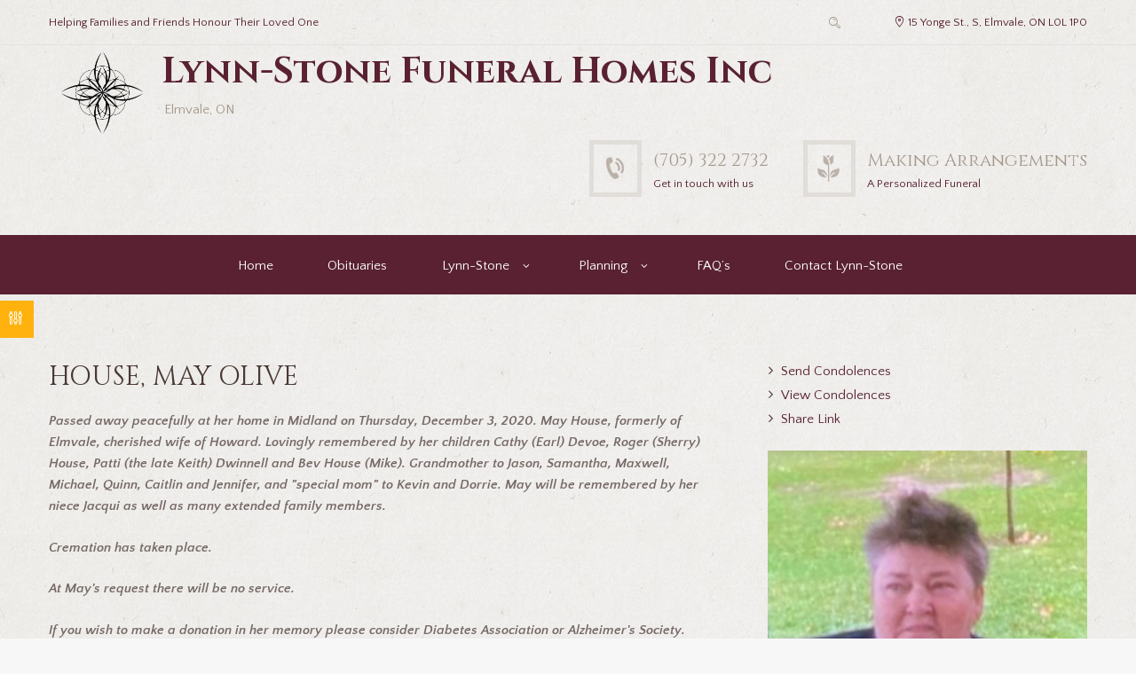

--- FILE ---
content_type: text/html; charset=UTF-8
request_url: http://www.lynnstonefuneralhome.com/obituaries-details.php?id=2908
body_size: 21572
content:

<!DOCTYPE html>
<html lang="en-CA">
<head>
	<meta name='robots' content='index, follow, max-image-preview:large, max-snippet:-1, max-video-preview:-1' />
        <meta charset="UTF-8" />
                    <meta name="viewport" content="width=device-width, initial-scale=1, maximum-scale=1">
                    <link rel="profile" href="//gmpg.org/xfn/11" />
        <link rel="pingback" href="http://www.lynnstonefuneralhome.com/xmlrpc.php" />
        
	<!-- This site is optimized with the Yoast SEO plugin v26.2 - https://yoast.com/wordpress/plugins/seo/ -->
	<title>Lynn-Stone Funeral Homes Inc.</title>
	<meta property="og:locale" content="en_US" />
	<meta property="og:type" content="website" />
	<meta property="og:site_name" content="Lynn-Stone Funeral Homes Inc." />
	<meta name="twitter:card" content="summary_large_image" />
	<script type="application/ld+json" class="yoast-schema-graph">{"@context":"https://schema.org","@graph":[{"@type":"WebSite","@id":"https://www.lynnstonefuneralhome.com/#website","url":"https://www.lynnstonefuneralhome.com/","name":"Lynn-Stone Funeral Homes Inc.","description":"Serving families with understanding &amp; compassion.","potentialAction":[{"@type":"SearchAction","target":{"@type":"EntryPoint","urlTemplate":"https://www.lynnstonefuneralhome.com/?s={search_term_string}"},"query-input":{"@type":"PropertyValueSpecification","valueRequired":true,"valueName":"search_term_string"}}],"inLanguage":"en-CA"}]}</script>
	<!-- / Yoast SEO plugin. -->


<link rel='dns-prefetch' href='//fonts.googleapis.com' />
<link rel="alternate" type="application/rss+xml" title="Lynn-Stone Funeral Homes Inc. &raquo; Feed" href="https://www.lynnstonefuneralhome.com/feed/" />
<link rel="alternate" type="application/rss+xml" title="Lynn-Stone Funeral Homes Inc. &raquo; Comments Feed" href="https://www.lynnstonefuneralhome.com/comments/feed/" />
<style id='wp-img-auto-sizes-contain-inline-css' type='text/css'>
img:is([sizes=auto i],[sizes^="auto," i]){contain-intrinsic-size:3000px 1500px}
/*# sourceURL=wp-img-auto-sizes-contain-inline-css */
</style>
<link rel='stylesheet' id='sbi_styles-css' href='http://www.lynnstonefuneralhome.com/wp-content/plugins/instagram-feed/css/sbi-styles.min.css?ver=6.9.1' type='text/css' media='all' />
<style id='wp-emoji-styles-inline-css' type='text/css'>

	img.wp-smiley, img.emoji {
		display: inline !important;
		border: none !important;
		box-shadow: none !important;
		height: 1em !important;
		width: 1em !important;
		margin: 0 0.07em !important;
		vertical-align: -0.1em !important;
		background: none !important;
		padding: 0 !important;
	}
/*# sourceURL=wp-emoji-styles-inline-css */
</style>
<style id='wp-block-library-inline-css' type='text/css'>
:root{--wp-block-synced-color:#7a00df;--wp-block-synced-color--rgb:122,0,223;--wp-bound-block-color:var(--wp-block-synced-color);--wp-editor-canvas-background:#ddd;--wp-admin-theme-color:#007cba;--wp-admin-theme-color--rgb:0,124,186;--wp-admin-theme-color-darker-10:#006ba1;--wp-admin-theme-color-darker-10--rgb:0,107,160.5;--wp-admin-theme-color-darker-20:#005a87;--wp-admin-theme-color-darker-20--rgb:0,90,135;--wp-admin-border-width-focus:2px}@media (min-resolution:192dpi){:root{--wp-admin-border-width-focus:1.5px}}.wp-element-button{cursor:pointer}:root .has-very-light-gray-background-color{background-color:#eee}:root .has-very-dark-gray-background-color{background-color:#313131}:root .has-very-light-gray-color{color:#eee}:root .has-very-dark-gray-color{color:#313131}:root .has-vivid-green-cyan-to-vivid-cyan-blue-gradient-background{background:linear-gradient(135deg,#00d084,#0693e3)}:root .has-purple-crush-gradient-background{background:linear-gradient(135deg,#34e2e4,#4721fb 50%,#ab1dfe)}:root .has-hazy-dawn-gradient-background{background:linear-gradient(135deg,#faaca8,#dad0ec)}:root .has-subdued-olive-gradient-background{background:linear-gradient(135deg,#fafae1,#67a671)}:root .has-atomic-cream-gradient-background{background:linear-gradient(135deg,#fdd79a,#004a59)}:root .has-nightshade-gradient-background{background:linear-gradient(135deg,#330968,#31cdcf)}:root .has-midnight-gradient-background{background:linear-gradient(135deg,#020381,#2874fc)}:root{--wp--preset--font-size--normal:16px;--wp--preset--font-size--huge:42px}.has-regular-font-size{font-size:1em}.has-larger-font-size{font-size:2.625em}.has-normal-font-size{font-size:var(--wp--preset--font-size--normal)}.has-huge-font-size{font-size:var(--wp--preset--font-size--huge)}.has-text-align-center{text-align:center}.has-text-align-left{text-align:left}.has-text-align-right{text-align:right}.has-fit-text{white-space:nowrap!important}#end-resizable-editor-section{display:none}.aligncenter{clear:both}.items-justified-left{justify-content:flex-start}.items-justified-center{justify-content:center}.items-justified-right{justify-content:flex-end}.items-justified-space-between{justify-content:space-between}.screen-reader-text{border:0;clip-path:inset(50%);height:1px;margin:-1px;overflow:hidden;padding:0;position:absolute;width:1px;word-wrap:normal!important}.screen-reader-text:focus{background-color:#ddd;clip-path:none;color:#444;display:block;font-size:1em;height:auto;left:5px;line-height:normal;padding:15px 23px 14px;text-decoration:none;top:5px;width:auto;z-index:100000}html :where(.has-border-color){border-style:solid}html :where([style*=border-top-color]){border-top-style:solid}html :where([style*=border-right-color]){border-right-style:solid}html :where([style*=border-bottom-color]){border-bottom-style:solid}html :where([style*=border-left-color]){border-left-style:solid}html :where([style*=border-width]){border-style:solid}html :where([style*=border-top-width]){border-top-style:solid}html :where([style*=border-right-width]){border-right-style:solid}html :where([style*=border-bottom-width]){border-bottom-style:solid}html :where([style*=border-left-width]){border-left-style:solid}html :where(img[class*=wp-image-]){height:auto;max-width:100%}:where(figure){margin:0 0 1em}html :where(.is-position-sticky){--wp-admin--admin-bar--position-offset:var(--wp-admin--admin-bar--height,0px)}@media screen and (max-width:600px){html :where(.is-position-sticky){--wp-admin--admin-bar--position-offset:0px}}
/*# sourceURL=/wp-includes/css/dist/block-library/common.min.css */
</style>
<style id='classic-theme-styles-inline-css' type='text/css'>
/*! This file is auto-generated */
.wp-block-button__link{color:#fff;background-color:#32373c;border-radius:9999px;box-shadow:none;text-decoration:none;padding:calc(.667em + 2px) calc(1.333em + 2px);font-size:1.125em}.wp-block-file__button{background:#32373c;color:#fff;text-decoration:none}
/*# sourceURL=/wp-includes/css/classic-themes.min.css */
</style>
<link rel='stylesheet' id='contact-form-7-css' href='http://www.lynnstonefuneralhome.com/wp-content/plugins/contact-form-7/includes/css/styles.css?ver=6.1.2' type='text/css' media='all' />
<link rel='stylesheet' id='sr7css-css' href='//www.lynnstonefuneralhome.com/wp-content/plugins/revslider/public/css/sr7.css?ver=6.7.32' type='text/css' media='all' />
<link rel='stylesheet' id='woocommerce-layout-css' href='http://www.lynnstonefuneralhome.com/wp-content/plugins/woocommerce/assets/css/woocommerce-layout.css?ver=10.3.7' type='text/css' media='all' />
<link rel='stylesheet' id='woocommerce-smallscreen-css' href='http://www.lynnstonefuneralhome.com/wp-content/plugins/woocommerce/assets/css/woocommerce-smallscreen.css?ver=10.3.7' type='text/css' media='only screen and (max-width: 768px)' />
<link rel='stylesheet' id='woocommerce-general-css' href='http://www.lynnstonefuneralhome.com/wp-content/plugins/woocommerce/assets/css/woocommerce.css?ver=10.3.7' type='text/css' media='all' />
<style id='woocommerce-inline-inline-css' type='text/css'>
.woocommerce form .form-row .required { visibility: visible; }
/*# sourceURL=woocommerce-inline-inline-css */
</style>
<link rel='stylesheet' id='brands-styles-css' href='http://www.lynnstonefuneralhome.com/wp-content/plugins/woocommerce/assets/css/brands.css?ver=10.3.7' type='text/css' media='all' />
<link rel='stylesheet' id='parent-style-css' href='http://www.lynnstonefuneralhome.com/wp-content/themes/blessing/style.css?ver=6.9' type='text/css' media='all' />
<link rel='stylesheet' id='theme-font-Cinzel-css' href='http://fonts.googleapis.com/css?family=Cinzel:400,700&#038;subset=latin,latin-ext,cyrillic,cyrillic-ext' type='text/css' media='all' />
<link rel='stylesheet' id='theme-font-Quattrocento-Sans-css' href='http://fonts.googleapis.com/css?family=Quattrocento+Sans:400,400italic,700,700italic&#038;subset=latin,latin-ext,cyrillic,cyrillic-ext' type='text/css' media='all' />
<link rel='stylesheet' id='fontello-style-css' href='http://www.lynnstonefuneralhome.com/wp-content/themes/blessing/css/fontello/css/fontello.css' type='text/css' media='all' />
<link rel='stylesheet' id='ancora-main-style-css' href='http://www.lynnstonefuneralhome.com/wp-content/themes/blessing_child/style.css' type='text/css' media='all' />
<link rel='stylesheet' id='ancora-shortcodes-style-css' href='http://www.lynnstonefuneralhome.com/wp-content/plugins/ancora-utils/shortcodes/shortcodes.css' type='text/css' media='all' />
<link rel='stylesheet' id='ancora-animation-style-css' href='http://www.lynnstonefuneralhome.com/wp-content/themes/blessing/fw//css/core.animation.css' type='text/css' media='all' />
<link rel='stylesheet' id='ancora-skin-style-css' href='http://www.lynnstonefuneralhome.com/wp-content/themes/blessing/skins/blessing/skin.css' type='text/css' media='all' />
<link rel='stylesheet' id='ancora-custom-style-css' href='http://www.lynnstonefuneralhome.com/wp-content/themes/blessing/fw//css/custom-style.css' type='text/css' media='all' />
<style id='ancora-custom-style-inline-css' type='text/css'>
  .menu_main_wrap .logo{margin-top:2px}
/*# sourceURL=ancora-custom-style-inline-css */
</style>
<link rel='stylesheet' id='ancora-responsive-style-css' href='http://www.lynnstonefuneralhome.com/wp-content/themes/blessing/css/responsive.css' type='text/css' media='all' />
<link rel='stylesheet' id='ancora-skin-responsive-style-css' href='http://www.lynnstonefuneralhome.com/wp-content/themes/blessing/skins/blessing/skin-responsive.css' type='text/css' media='all' />
<link rel='stylesheet' id='mediaelement-css' href='http://www.lynnstonefuneralhome.com/wp-includes/js/mediaelement/mediaelementplayer-legacy.min.css?ver=4.2.17' type='text/css' media='all' />
<link rel='stylesheet' id='wp-mediaelement-css' href='http://www.lynnstonefuneralhome.com/wp-includes/js/mediaelement/wp-mediaelement.min.css?ver=6.9' type='text/css' media='all' />
<link rel='stylesheet' id='ancora-customizer-style-css' href='http://www.lynnstonefuneralhome.com/wp-content/themes/blessing/fw//core/core.customizer/front.customizer.css' type='text/css' media='all' />
<script type="text/javascript" src="//www.lynnstonefuneralhome.com/wp-content/plugins/revslider/public/js/libs/tptools.js?ver=6.7.32" id="tp-tools-js" async="async" data-wp-strategy="async"></script>
<script type="text/javascript" src="//www.lynnstonefuneralhome.com/wp-content/plugins/revslider/public/js/sr7.js?ver=6.7.32" id="sr7-js" async="async" data-wp-strategy="async"></script>
<script type="text/javascript" src="http://www.lynnstonefuneralhome.com/wp-includes/js/jquery/jquery.min.js?ver=3.7.1" id="jquery-core-js"></script>
<script type="text/javascript" src="http://www.lynnstonefuneralhome.com/wp-includes/js/jquery/jquery-migrate.min.js?ver=3.4.1" id="jquery-migrate-js"></script>
<script type="text/javascript" src="http://www.lynnstonefuneralhome.com/wp-content/plugins/woocommerce/assets/js/jquery-blockui/jquery.blockUI.min.js?ver=2.7.0-wc.10.3.7" id="wc-jquery-blockui-js" data-wp-strategy="defer"></script>
<script type="text/javascript" id="wc-add-to-cart-js-extra">
/* <![CDATA[ */
var wc_add_to_cart_params = {"ajax_url":"/wp-admin/admin-ajax.php","wc_ajax_url":"/?wc-ajax=%%endpoint%%","i18n_view_cart":"View cart","cart_url":"https://www.lynnstonefuneralhome.com/cart/","is_cart":"","cart_redirect_after_add":"no"};
//# sourceURL=wc-add-to-cart-js-extra
/* ]]> */
</script>
<script type="text/javascript" src="http://www.lynnstonefuneralhome.com/wp-content/plugins/woocommerce/assets/js/frontend/add-to-cart.min.js?ver=10.3.7" id="wc-add-to-cart-js" data-wp-strategy="defer"></script>
<script type="text/javascript" src="http://www.lynnstonefuneralhome.com/wp-content/plugins/woocommerce/assets/js/js-cookie/js.cookie.min.js?ver=2.1.4-wc.10.3.7" id="wc-js-cookie-js" defer="defer" data-wp-strategy="defer"></script>
<script type="text/javascript" id="woocommerce-js-extra">
/* <![CDATA[ */
var woocommerce_params = {"ajax_url":"/wp-admin/admin-ajax.php","wc_ajax_url":"/?wc-ajax=%%endpoint%%","i18n_password_show":"Show password","i18n_password_hide":"Hide password"};
//# sourceURL=woocommerce-js-extra
/* ]]> */
</script>
<script type="text/javascript" src="http://www.lynnstonefuneralhome.com/wp-content/plugins/woocommerce/assets/js/frontend/woocommerce.min.js?ver=10.3.7" id="woocommerce-js" defer="defer" data-wp-strategy="defer"></script>
<script type="text/javascript" src="http://www.lynnstonefuneralhome.com/wp-content/plugins/js_composer/assets/js/vendors/woocommerce-add-to-cart.js?ver=8.4.1" id="vc_woocommerce-add-to-cart-js-js"></script>
<script></script><link rel="https://api.w.org/" href="https://www.lynnstonefuneralhome.com/wp-json/" /><link rel="EditURI" type="application/rsd+xml" title="RSD" href="https://www.lynnstonefuneralhome.com/xmlrpc.php?rsd" />
<meta name="generator" content="WordPress 6.9" />
<meta name="generator" content="WooCommerce 10.3.7" />
	<noscript><style>.woocommerce-product-gallery{ opacity: 1 !important; }</style></noscript>
	<style type="text/css">.recentcomments a{display:inline !important;padding:0 !important;margin:0 !important;}</style><meta name="generator" content="Powered by WPBakery Page Builder - drag and drop page builder for WordPress."/>
<style type="text/css" id="custom-background-css">
body.custom-background { background-color: #f7f7f7; }
</style>
	<link rel="preconnect" href="https://fonts.googleapis.com">
<link rel="preconnect" href="https://fonts.gstatic.com/" crossorigin>
<meta name="generator" content="Powered by Slider Revolution 6.7.32 - responsive, Mobile-Friendly Slider Plugin for WordPress with comfortable drag and drop interface." />
<link rel="icon" href="https://www.lynnstonefuneralhome.com/wp-content/uploads/2015/04/logo.png" sizes="32x32" />
<link rel="icon" href="https://www.lynnstonefuneralhome.com/wp-content/uploads/2015/04/logo.png" sizes="192x192" />
<link rel="apple-touch-icon" href="https://www.lynnstonefuneralhome.com/wp-content/uploads/2015/04/logo.png" />
<meta name="msapplication-TileImage" content="https://www.lynnstonefuneralhome.com/wp-content/uploads/2015/04/logo.png" />
<script>
	window._tpt			??= {};
	window.SR7			??= {};
	_tpt.R				??= {};
	_tpt.R.fonts		??= {};
	_tpt.R.fonts.customFonts??= {};
	SR7.devMode			=  false;
	SR7.F 				??= {};
	SR7.G				??= {};
	SR7.LIB				??= {};
	SR7.E				??= {};
	SR7.E.gAddons		??= {};
	SR7.E.php 			??= {};
	SR7.E.nonce			= '496d9a5ad8';
	SR7.E.ajaxurl		= 'https://www.lynnstonefuneralhome.com/wp-admin/admin-ajax.php';
	SR7.E.resturl		= 'https://www.lynnstonefuneralhome.com/wp-json/';
	SR7.E.slug_path		= 'revslider/revslider.php';
	SR7.E.slug			= 'revslider';
	SR7.E.plugin_url	= 'http://www.lynnstonefuneralhome.com/wp-content/plugins/revslider/';
	SR7.E.wp_plugin_url = 'https://www.lynnstonefuneralhome.com/wp-content/plugins/';
	SR7.E.revision		= '6.7.32';
	SR7.E.fontBaseUrl	= '//fonts.googleapis.com/css2?family=';
	SR7.G.breakPoints 	= [1240,1024,778,480];
	SR7.E.modules 		= ['module','page','slide','layer','draw','animate','srtools','canvas','defaults','carousel','navigation','media','modifiers','migration'];
	SR7.E.libs 			= ['WEBGL'];
	SR7.E.css 			= ['csslp','cssbtns','cssfilters','cssnav','cssmedia'];
	SR7.E.resources		= {};
	SR7.JSON			??= {};
/*! Slider Revolution 7.0 - Page Processor */
!function(){"use strict";window.SR7??={},window._tpt??={},SR7.version="Slider Revolution 6.7.16",_tpt.getMobileZoom=()=>_tpt.is_mobile?document.documentElement.clientWidth/window.innerWidth:1,_tpt.getWinDim=function(t){_tpt.screenHeightWithUrlBar??=window.innerHeight;let e=SR7.F?.modal?.visible&&SR7.M[SR7.F.module.getIdByAlias(SR7.F.modal.requested)];_tpt.scrollBar=window.innerWidth!==document.documentElement.clientWidth||e&&window.innerWidth!==e.c.module.clientWidth,_tpt.winW=_tpt.getMobileZoom()*window.innerWidth-(_tpt.scrollBar||"prepare"==t?_tpt.scrollBarW??_tpt.mesureScrollBar():0),_tpt.winH=_tpt.getMobileZoom()*window.innerHeight,_tpt.winWAll=document.documentElement.clientWidth},_tpt.getResponsiveLevel=function(t,e){SR7.M[e];return _tpt.closestGE(t,_tpt.winWAll)},_tpt.mesureScrollBar=function(){let t=document.createElement("div");return t.className="RSscrollbar-measure",t.style.width="100px",t.style.height="100px",t.style.overflow="scroll",t.style.position="absolute",t.style.top="-9999px",document.body.appendChild(t),_tpt.scrollBarW=t.offsetWidth-t.clientWidth,document.body.removeChild(t),_tpt.scrollBarW},_tpt.loadCSS=async function(t,e,s){return s?_tpt.R.fonts.required[e].status=1:(_tpt.R[e]??={},_tpt.R[e].status=1),new Promise(((i,n)=>{if(_tpt.isStylesheetLoaded(t))s?_tpt.R.fonts.required[e].status=2:_tpt.R[e].status=2,i();else{const o=document.createElement("link");o.rel="stylesheet";let l="text",r="css";o["type"]=l+"/"+r,o.href=t,o.onload=()=>{s?_tpt.R.fonts.required[e].status=2:_tpt.R[e].status=2,i()},o.onerror=()=>{s?_tpt.R.fonts.required[e].status=3:_tpt.R[e].status=3,n(new Error(`Failed to load CSS: ${t}`))},document.head.appendChild(o)}}))},_tpt.addContainer=function(t){const{tag:e="div",id:s,class:i,datas:n,textContent:o,iHTML:l}=t,r=document.createElement(e);if(s&&""!==s&&(r.id=s),i&&""!==i&&(r.className=i),n)for(const[t,e]of Object.entries(n))"style"==t?r.style.cssText=e:r.setAttribute(`data-${t}`,e);return o&&(r.textContent=o),l&&(r.innerHTML=l),r},_tpt.collector=function(){return{fragment:new DocumentFragment,add(t){var e=_tpt.addContainer(t);return this.fragment.appendChild(e),e},append(t){t.appendChild(this.fragment)}}},_tpt.isStylesheetLoaded=function(t){let e=t.split("?")[0];return Array.from(document.querySelectorAll('link[rel="stylesheet"], link[rel="preload"]')).some((t=>t.href.split("?")[0]===e))},_tpt.preloader={requests:new Map,preloaderTemplates:new Map,show:function(t,e){if(!e||!t)return;const{type:s,color:i}=e;if(s<0||"off"==s)return;const n=`preloader_${s}`;let o=this.preloaderTemplates.get(n);o||(o=this.build(s,i),this.preloaderTemplates.set(n,o)),this.requests.has(t)||this.requests.set(t,{count:0});const l=this.requests.get(t);clearTimeout(l.timer),l.count++,1===l.count&&(l.timer=setTimeout((()=>{l.preloaderClone=o.cloneNode(!0),l.anim&&l.anim.kill(),void 0!==_tpt.gsap?l.anim=_tpt.gsap.fromTo(l.preloaderClone,1,{opacity:0},{opacity:1}):l.preloaderClone.classList.add("sr7-fade-in"),t.appendChild(l.preloaderClone)}),150))},hide:function(t){if(!this.requests.has(t))return;const e=this.requests.get(t);e.count--,e.count<0&&(e.count=0),e.anim&&e.anim.kill(),0===e.count&&(clearTimeout(e.timer),e.preloaderClone&&(e.preloaderClone.classList.remove("sr7-fade-in"),e.anim=_tpt.gsap.to(e.preloaderClone,.3,{opacity:0,onComplete:function(){e.preloaderClone.remove()}})))},state:function(t){if(!this.requests.has(t))return!1;return this.requests.get(t).count>0},build:(t,e="#ffffff",s="")=>{if(t<0||"off"===t)return null;const i=parseInt(t);if(t="prlt"+i,isNaN(i))return null;if(_tpt.loadCSS(SR7.E.plugin_url+"public/css/preloaders/t"+i+".css","preloader_"+t),isNaN(i)||i<6){const n=`background-color:${e}`,o=1===i||2==i?n:"",l=3===i||4==i?n:"",r=_tpt.collector();["dot1","dot2","bounce1","bounce2","bounce3"].forEach((t=>r.add({tag:"div",class:t,datas:{style:l}})));const d=_tpt.addContainer({tag:"sr7-prl",class:`${t} ${s}`,datas:{style:o}});return r.append(d),d}{let n={};if(7===i){let t;e.startsWith("#")?(t=e.replace("#",""),t=`rgba(${parseInt(t.substring(0,2),16)}, ${parseInt(t.substring(2,4),16)}, ${parseInt(t.substring(4,6),16)}, `):e.startsWith("rgb")&&(t=e.slice(e.indexOf("(")+1,e.lastIndexOf(")")).split(",").map((t=>t.trim())),t=`rgba(${t[0]}, ${t[1]}, ${t[2]}, `),t&&(n.style=`border-top-color: ${t}0.65); border-bottom-color: ${t}0.15); border-left-color: ${t}0.65); border-right-color: ${t}0.15)`)}else 12===i&&(n.style=`background:${e}`);const o=[10,0,4,2,5,9,0,4,4,2][i-6],l=_tpt.collector(),r=l.add({tag:"div",class:"sr7-prl-inner",datas:n});Array.from({length:o}).forEach((()=>r.appendChild(l.add({tag:"span",datas:{style:`background:${e}`}}))));const d=_tpt.addContainer({tag:"sr7-prl",class:`${t} ${s}`});return l.append(d),d}}},SR7.preLoader={show:(t,e)=>{"off"!==(SR7.M[t]?.settings?.pLoader?.type??"off")&&_tpt.preloader.show(e||SR7.M[t].c.module,SR7.M[t]?.settings?.pLoader??{color:"#fff",type:10})},hide:(t,e)=>{"off"!==(SR7.M[t]?.settings?.pLoader?.type??"off")&&_tpt.preloader.hide(e||SR7.M[t].c.module)},state:(t,e)=>_tpt.preloader.state(e||SR7.M[t].c.module)},_tpt.prepareModuleHeight=function(t){window.SR7.M??={},window.SR7.M[t.id]??={},"ignore"==t.googleFont&&(SR7.E.ignoreGoogleFont=!0);let e=window.SR7.M[t.id];if(null==_tpt.scrollBarW&&_tpt.mesureScrollBar(),e.c??={},e.states??={},e.settings??={},e.settings.size??={},t.fixed&&(e.settings.fixed=!0),e.c.module=document.querySelector("sr7-module#"+t.id),e.c.adjuster=e.c.module.getElementsByTagName("sr7-adjuster")[0],e.c.content=e.c.module.getElementsByTagName("sr7-content")[0],"carousel"==t.type&&(e.c.carousel=e.c.content.getElementsByTagName("sr7-carousel")[0]),null==e.c.module||null==e.c.module)return;t.plType&&t.plColor&&(e.settings.pLoader={type:t.plType,color:t.plColor}),void 0===t.plType||"off"===t.plType||SR7.preLoader.state(t.id)&&SR7.preLoader.state(t.id,e.c.module)||SR7.preLoader.show(t.id,e.c.module),_tpt.winW||_tpt.getWinDim("prepare"),_tpt.getWinDim();let s=""+e.c.module.dataset?.modal;"modal"==s||"true"==s||"undefined"!==s&&"false"!==s||(e.settings.size.fullWidth=t.size.fullWidth,e.LEV??=_tpt.getResponsiveLevel(window.SR7.G.breakPoints,t.id),t.vpt=_tpt.fillArray(t.vpt,5),e.settings.vPort=t.vpt[e.LEV],void 0!==t.el&&"720"==t.el[4]&&t.gh[4]!==t.el[4]&&"960"==t.el[3]&&t.gh[3]!==t.el[3]&&"768"==t.el[2]&&t.gh[2]!==t.el[2]&&delete t.el,e.settings.size.height=null==t.el||null==t.el[e.LEV]||0==t.el[e.LEV]||"auto"==t.el[e.LEV]?_tpt.fillArray(t.gh,5,-1):_tpt.fillArray(t.el,5,-1),e.settings.size.width=_tpt.fillArray(t.gw,5,-1),e.settings.size.minHeight=_tpt.fillArray(t.mh??[0],5,-1),e.cacheSize={fullWidth:e.settings.size?.fullWidth,fullHeight:e.settings.size?.fullHeight},void 0!==t.off&&(t.off?.t&&(e.settings.size.m??={})&&(e.settings.size.m.t=t.off.t),t.off?.b&&(e.settings.size.m??={})&&(e.settings.size.m.b=t.off.b),t.off?.l&&(e.settings.size.p??={})&&(e.settings.size.p.l=t.off.l),t.off?.r&&(e.settings.size.p??={})&&(e.settings.size.p.r=t.off.r),e.offsetPrepared=!0),_tpt.updatePMHeight(t.id,t,!0))},_tpt.updatePMHeight=(t,e,s)=>{let i=SR7.M[t];var n=i.settings.size.fullWidth?_tpt.winW:i.c.module.parentNode.offsetWidth;n=0===n||isNaN(n)?_tpt.winW:n;let o=i.settings.size.width[i.LEV]||i.settings.size.width[i.LEV++]||i.settings.size.width[i.LEV--]||n,l=i.settings.size.height[i.LEV]||i.settings.size.height[i.LEV++]||i.settings.size.height[i.LEV--]||0,r=i.settings.size.minHeight[i.LEV]||i.settings.size.minHeight[i.LEV++]||i.settings.size.minHeight[i.LEV--]||0;if(l="auto"==l?0:l,l=parseInt(l),"carousel"!==e.type&&(n-=parseInt(e.onw??0)||0),i.MP=!i.settings.size.fullWidth&&n<o||_tpt.winW<o?Math.min(1,n/o):1,e.size.fullScreen||e.size.fullHeight){let t=parseInt(e.fho)||0,s=(""+e.fho).indexOf("%")>-1;e.newh=_tpt.winH-(s?_tpt.winH*t/100:t)}else e.newh=i.MP*Math.max(l,r);if(e.newh+=(parseInt(e.onh??0)||0)+(parseInt(e.carousel?.pt)||0)+(parseInt(e.carousel?.pb)||0),void 0!==e.slideduration&&(e.newh=Math.max(e.newh,parseInt(e.slideduration)/3)),e.shdw&&_tpt.buildShadow(e.id,e),i.c.adjuster.style.height=e.newh+"px",i.c.module.style.height=e.newh+"px",i.c.content.style.height=e.newh+"px",i.states.heightPrepared=!0,i.dims??={},i.dims.moduleRect=i.c.module.getBoundingClientRect(),i.c.content.style.left="-"+i.dims.moduleRect.left+"px",!i.settings.size.fullWidth)return s&&requestAnimationFrame((()=>{n!==i.c.module.parentNode.offsetWidth&&_tpt.updatePMHeight(e.id,e)})),void _tpt.bgStyle(e.id,e,window.innerWidth==_tpt.winW,!0);_tpt.bgStyle(e.id,e,window.innerWidth==_tpt.winW,!0),requestAnimationFrame((function(){s&&requestAnimationFrame((()=>{n!==i.c.module.parentNode.offsetWidth&&_tpt.updatePMHeight(e.id,e)}))})),i.earlyResizerFunction||(i.earlyResizerFunction=function(){requestAnimationFrame((function(){_tpt.getWinDim(),_tpt.moduleDefaults(e.id,e),_tpt.updateSlideBg(t,!0)}))},window.addEventListener("resize",i.earlyResizerFunction))},_tpt.buildShadow=function(t,e){let s=SR7.M[t];null==s.c.shadow&&(s.c.shadow=document.createElement("sr7-module-shadow"),s.c.shadow.classList.add("sr7-shdw-"+e.shdw),s.c.content.appendChild(s.c.shadow))},_tpt.bgStyle=async(t,e,s,i,n)=>{const o=SR7.M[t];if((e=e??o.settings).fixed&&!o.c.module.classList.contains("sr7-top-fixed")&&(o.c.module.classList.add("sr7-top-fixed"),o.c.module.style.position="fixed",o.c.module.style.width="100%",o.c.module.style.top="0px",o.c.module.style.left="0px",o.c.module.style.pointerEvents="none",o.c.module.style.zIndex=5e3,o.c.content.style.pointerEvents="none"),null==o.c.bgcanvas){let t=document.createElement("sr7-module-bg"),l=!1;if("string"==typeof e?.bg?.color&&e?.bg?.color.includes("{"))if(_tpt.gradient&&_tpt.gsap)e.bg.color=_tpt.gradient.convert(e.bg.color);else try{let t=JSON.parse(e.bg.color);(t?.orig||t?.string)&&(e.bg.color=JSON.parse(e.bg.color))}catch(t){return}let r="string"==typeof e?.bg?.color?e?.bg?.color||"transparent":e?.bg?.color?.string??e?.bg?.color?.orig??e?.bg?.color?.color??"transparent";if(t.style["background"+(String(r).includes("grad")?"":"Color")]=r,("transparent"!==r||n)&&(l=!0),o.offsetPrepared&&(t.style.visibility="hidden"),e?.bg?.image?.src&&(t.style.backgroundImage=`url(${e?.bg?.image.src})`,t.style.backgroundSize=""==(e.bg.image?.size??"")?"cover":e.bg.image.size,t.style.backgroundPosition=e.bg.image.position,t.style.backgroundRepeat=""==e.bg.image.repeat||null==e.bg.image.repeat?"no-repeat":e.bg.image.repeat,l=!0),!l)return;o.c.bgcanvas=t,e.size.fullWidth?t.style.width=_tpt.winW-(s&&_tpt.winH<document.body.offsetHeight?_tpt.scrollBarW:0)+"px":i&&(t.style.width=o.c.module.offsetWidth+"px"),e.sbt?.use?o.c.content.appendChild(o.c.bgcanvas):o.c.module.appendChild(o.c.bgcanvas)}o.c.bgcanvas.style.height=void 0!==e.newh?e.newh+"px":("carousel"==e.type?o.dims.module.h:o.dims.content.h)+"px",o.c.bgcanvas.style.left=!s&&e.sbt?.use||o.c.bgcanvas.closest("SR7-CONTENT")?"0px":"-"+(o?.dims?.moduleRect?.left??0)+"px"},_tpt.updateSlideBg=function(t,e){const s=SR7.M[t];let i=s.settings;s?.c?.bgcanvas&&(i.size.fullWidth?s.c.bgcanvas.style.width=_tpt.winW-(e&&_tpt.winH<document.body.offsetHeight?_tpt.scrollBarW:0)+"px":preparing&&(s.c.bgcanvas.style.width=s.c.module.offsetWidth+"px"))},_tpt.moduleDefaults=(t,e)=>{let s=SR7.M[t];null!=s&&null!=s.c&&null!=s.c.module&&(s.dims??={},s.dims.moduleRect=s.c.module.getBoundingClientRect(),s.c.content.style.left="-"+s.dims.moduleRect.left+"px",s.c.content.style.width=_tpt.winW-_tpt.scrollBarW+"px","carousel"==e.type&&(s.c.module.style.overflow="visible"),_tpt.bgStyle(t,e,window.innerWidth==_tpt.winW))},_tpt.getOffset=t=>{var e=t.getBoundingClientRect(),s=window.pageXOffset||document.documentElement.scrollLeft,i=window.pageYOffset||document.documentElement.scrollTop;return{top:e.top+i,left:e.left+s}},_tpt.fillArray=function(t,e){let s,i;t=Array.isArray(t)?t:[t];let n=Array(e),o=t.length;for(i=0;i<t.length;i++)n[i+(e-o)]=t[i],null==s&&"#"!==t[i]&&(s=t[i]);for(let t=0;t<e;t++)void 0!==n[t]&&"#"!=n[t]||(n[t]=s),s=n[t];return n},_tpt.closestGE=function(t,e){let s=Number.MAX_VALUE,i=-1;for(let n=0;n<t.length;n++)t[n]-1>=e&&t[n]-1-e<s&&(s=t[n]-1-e,i=n);return++i}}();</script>
<noscript><style> .wpb_animate_when_almost_visible { opacity: 1; }</style></noscript></head>


<body class="custom-background wp-theme-blessing wp-child-theme-blessing_child theme-blessing ua_chrome woocommerce-no-js ancora_body body_style_wide body_filled theme_skin_blessing  article_style_stretch  layout_excerpt  template_excerpt  top_panel_style_dark  top_panel_opacity_transparent  menu_center  user_menu_hide  sidebar_hide  top_panel_show top_panel_above wpb-js-composer js-comp-ver-8.4.1 vc_responsive">
	
	
	<a name="toc_home" id="toc_home" class="sc_anchor" title="Home" data-description="&lt;i&gt;Return to Home&lt;/i&gt; - &lt;br&gt;navigate to home page of the site" data-icon="icon-home-1" data-url="https://www.lynnstonefuneralhome.com/" data-separator="yes"></a><a name="toc_top" id="toc_top" class="sc_anchor" title="To Top" data-description="&lt;i&gt;Back to top&lt;/i&gt; - &lt;br&gt;scroll to top of the page" data-icon="icon-angle-double-up" data-url="" data-separator="yes"></a>
	<div class="body_wrap">

		
		<div class="page_wrap">

			
<div class="top_panel_fixed_wrap"></div>

<header class="top_panel_wrap bg_tint_dark" >


    
    <div class="border_bottom_grey font_086em display_none">
        <div class="content_wrap clearfix top_div">
            <div class="inline bottom">
                Helping Families and Friends Honour Their Loved One            </div>
            <div class="inline bottom side-right">
                                    <div class="menu_user_area menu_user_left menu_user_contact_area">15 Yonge St., S, Elmvale, ON L0L 1P0</div>
                            </div>
            <div class="inline side-right search_s">
                <div class="search_wrap search_style_regular search_ajax" title="Open/close search form">
					<a href="#" class="search_icon icon-search-2"></a>

					<div class="search_form_wrap">
						<form role="search" method="get" class="search_form" action="https://www.lynnstonefuneralhome.com/">
							<button type="submit" class="search_submit" data-text="Search" title="Start search"> Search</button>
							<input type="text" class="search_field" placeholder="Search ..." value="" name="s" title="Search ..." />
						</form>
					</div>

					<div class="search_results widget_area bg_tint_light"><a class="search_results_close icon-delete-2"></a><div class="search_results_content"></div></div>

			</div>            </div>
        </div>
    </div>

    <div class="menu_main_wrap logo_left with_text">
        <div class="content_wrap clearfix display_none">

            <div class="logo">
                <div class="logo_img">
                    <a href="https://www.lynnstonefuneralhome.com/">
                        <img src="https://www.lynnstonefuneralhome.com/wp-content/uploads/2025/10/logo-icon.png" class="logo_main" alt="img"><img src="https://www.lynnstonefuneralhome.com/wp-content/uploads/2025/10/logo-icon.png" class="logo_fixed" alt="img">                    </a>
                </div>
                <div class="contein_logo_text">
                    <a href="https://www.lynnstonefuneralhome.com/">
                        <span class="logo_text">Lynn-Stone Funeral Homes Inc</span>                        <span class="logo_slogan">Elmvale, ON</span>                    </a>
                </div>
            </div>

                <a href="#" class="menu_main_responsive_button icon-menu-1"></a>
                <div class="inline image side-right marg_top_2em">
                                                <div class="inline">
                                <img src="http://www.lynnstonefuneralhome.com/wp-content/themes/blessing/skins/blessing/images/phone.jpg" alt="img">
                                <div class="side-right marg_null marg_top">
                                    <h4><a href="tel:(705) 322 2732">(705) 322 2732</a></h4>
                                    <span class="font_086em">Get in touch with us</span>
                                </div>
                            </div>

                                                    <div class="inline pad_left_2em">
                                <img src="http://www.lynnstonefuneralhome.com/wp-content/themes/blessing/skins/blessing/images/flower.jpg" alt="img">
                                <div class="side-right marg_null marg_top">
                                    <h4><a href="https://www.lynnstonefuneralhome.com/making-arrangements/">Making Arrangements</a></h4>
                                    <span class="font_086em">A Personalized Funeral</span>
                                </div>
                            </div>
                                        </div>
            </div>

            <nav role="navigation" class="menu_main_nav_area">
                <ul id="menu_main" class="menu_main_nav"><li id="menu-item-875" class="menu-item menu-item-type-post_type menu-item-object-page menu-item-home menu-item-875"><a href="https://www.lynnstonefuneralhome.com/">Home</a></li>
<li id="menu-item-1566" class="menu-item menu-item-type-custom menu-item-object-custom menu-item-1566"><a href="https://www.lynnstonefuneralhome.com/obituaries.php">Obituaries</a></li>
<li id="menu-item-1178" class="menu-item menu-item-type-custom menu-item-object-custom menu-item-has-children menu-item-1178"><a href="#">Lynn-Stone</a>
<ul class="sub-menu">
	<li id="menu-item-359" class="menu-item menu-item-type-post_type menu-item-object-page menu-item-359"><a href="https://www.lynnstonefuneralhome.com/lynn-stone-history/" title="About Us">Lynn-Stone History</a></li>
	<li id="menu-item-1624" class="menu-item menu-item-type-custom menu-item-object-custom menu-item-1624"><a target="_blank" href="https://www.lynnstonefuneralhome.com/wp-content/uploads/2025/10/lynnstone-pricelist-2024.pdf">Price List</a></li>
	<li id="menu-item-1620" class="menu-item menu-item-type-post_type menu-item-object-page menu-item-1620"><a href="https://www.lynnstonefuneralhome.com/privacy-policy/">Privacy Policy</a></li>
	<li id="menu-item-1625" class="menu-item menu-item-type-custom menu-item-object-custom menu-item-1625"><a href="https://thebao.ca/for-consumers/consumer-information-guide/">Customer Info Guide</a></li>
</ul>
</li>
<li id="menu-item-1374" class="menu-item menu-item-type-custom menu-item-object-custom menu-item-has-children menu-item-1374"><a href="#">Planning</a>
<ul class="sub-menu">
	<li id="menu-item-1634" class="menu-item menu-item-type-post_type menu-item-object-page menu-item-1634"><a href="https://www.lynnstonefuneralhome.com/making-arrangements/">Making Arrangements</a></li>
	<li id="menu-item-1638" class="menu-item menu-item-type-post_type menu-item-object-page menu-item-1638"><a href="https://www.lynnstonefuneralhome.com/funeral-options/">Funeral Options</a></li>
	<li id="menu-item-1644" class="menu-item menu-item-type-post_type menu-item-object-page menu-item-1644"><a href="https://www.lynnstonefuneralhome.com/local-cemeteries/">Local Cemeteries</a></li>
	<li id="menu-item-1647" class="menu-item menu-item-type-post_type menu-item-object-page menu-item-1647"><a href="https://www.lynnstonefuneralhome.com/local-churches/">Local Churches</a></li>
	<li id="menu-item-1655" class="menu-item menu-item-type-post_type menu-item-object-page menu-item-1655"><a href="https://www.lynnstonefuneralhome.com/local-charities/">Local Charities</a></li>
</ul>
</li>
<li id="menu-item-1650" class="menu-item menu-item-type-post_type menu-item-object-page menu-item-1650"><a href="https://www.lynnstonefuneralhome.com/faqs/">FAQ’s</a></li>
<li id="menu-item-485" class="menu-item menu-item-type-post_type menu-item-object-page menu-item-485"><a href="https://www.lynnstonefuneralhome.com/contact-us/">Contact Lynn-Stone</a></li>
</ul>            </nav>
        </div>

</header>

			<div class="page_content_wrap" >

				
<div class="content_wrap">
<div class="content"><style>
                        #show_obit_thanks {
                            position: fixed;
                            width: 100%;
                            height: 100%;
                            top: 0;
                            left: 0;
                            background-color: rgba(0, 0, 0, 0.8);
                            z-index: 999;
                            display: none;
                        }

                        #obit_thanks {
                            background-color: #FFF;
                            box-shadow: 0 3px 8px 0 #B8B8B8;
                            max-width: 760px;
                            width: auto;
                            margin: 250px auto 0;
                            padding: 40px 20px;
                            position: relative;
                            text-align: center;
                        }

                        #obit_thanks h2 {
                            margin: 0;
                        }

                        #obit_thanks #close_btn {
                            position: absolute;
                            top: 11px;
                            right: 9px;
                            cursor: pointer;
                        }
                    </style><div id="show_obit_thanks" onclick="close_thanks()"><div id="obit_thanks"><img id="close_btn" src="/images/close-4.png" onclick="close_thanks()" /><h2>Thank you, your message has been sent.</h2></div></div><script>function close_thanks() {jQuery("#show_obit_thanks").fadeOut("slow");}function show_thanks() {jQuery("#show_obit_thanks").fadeIn("slow");}</script>
			<div class="content_wrap sidebar_right sidebar_show">

				<div class = "content">

                    <div id="message_box"></div>
					<section data-uk-grid-margin="" class="tm-main-top uk-grid">
						<div class="uk-panel"><h3 class="uk-panel-title post_title">HOUSE, MAY OLIVE</h3></div>
					</section>




						<article class="uk-article">

							<div>

		<p><strong><em>Passed away peacefully at her home in Midland on Thursday, December 3, 2020. May House, formerly of Elmvale, cherished wife of Howard. Lovingly remembered by her children Cathy (Earl) Devoe, Roger (Sherry) House, Patti (the late Keith) Dwinnell and Bev House (Mike). Grandmother to Jason, Samantha, Maxwell, Michael, Quinn, Caitlin and Jennifer, and "special mom" to Kevin and Dorrie. May will be remembered by her niece Jacqui as well as many extended family members.</em></strong></p>

<p><strong><em>Cremation has taken place.</em></strong></p>

<p><strong><em>At May's request there will be no service.</em></strong></p>

<p><strong><em>If you wish to make a donation in her memory please consider Diabetes Association or Alzheimer's Society.</em></strong></p>

<p> </p>

<p> </p>
								<div id = "condolences">
                                    <form name="condolences_form" id="condolences_form" onsubmit="event.preventDefault(); return validate_condolence_form();">
									<h3 class="uk-panel-title" style = "padding: 20px 0 0 0;">Send Condolences</h3>
										<div class = "uk-grid">
											<div class = "uk-width-medium-1-2" style = "margin-bottom: 12px;">
												<input type="text" id = "name" name = "name" placeholder = "Your Name" style = "width: 100%;" />
											</div>
											<div class = "uk-width-medium-1-2" style = "margin-bottom: 12px;">
												<input type="text" id = "email" name = "email" placeholder = "Your Email Address" style = "width: 100%;"  />
											</div>
										</div>

		    							<div class = "uk-grid">
											<div class = "uk-width-medium-1-1" style = "margin-bottom: 12px;">
												<textarea name="message" id="message" cols="30" rows="10" placeholder = "Your Condolences" style = "width: 100%; height: 120px;"></textarea>
											</div>
										</div>
		    							<div class = "uk-grid">
											<div class = "uk-width-medium-1-1">
                                                <input type = "hidden" name = "ihatespam" />
                                                <input type = "hidden" name = "id" value="2908"/>
												<input type="submit" value = "Send" class = "uk-button uk-button-small" />
											</div>
										</div>
										<br />
                                    </form>
                                  </div>
								  
								  <div id = "share_link">
                                    <form name="share_form" id="share_form" onsubmit="event.preventDefault(); return validate_share_form();">
									<h3 class="uk-panel-title" style = "padding: 20px 0 0 0;">Share Link</h3>
										<div class = "uk-grid">
											<div class = "uk-width-medium-1-2" style = "margin-bottom: 12px;">
												<input type="text" id = "share_name" name = "share_name" placeholder = "Your Name" style = "width: 100%;" />
											</div>
											<div class = "uk-width-medium-1-2" style = "margin-bottom: 12px;">
												<input type="text" id = "share_email" name = "share_email" placeholder = "Your Email Address" style = "width: 100%;"  />
											</div>
										</div>

										<div class = "uk-grid">
											<div class = "uk-width-medium-1-2" style = "margin-bottom: 12px;">
												<input type="text" id = "share_email_to" name = "share_email_to" placeholder = "Email Address To Share To" style = "width: 100%;"  />
											</div>
										</div>
										
		    							<div class = "uk-grid">
											<div class = "uk-width-medium-1-1" style = "margin-bottom: 12px;">
												<textarea name="share_message" id="share_message" cols="30" rows="10" placeholder = "Your Message" style = "width: 100%; height: 120px;"></textarea>
											</div>
										</div>
		    							<div class = "uk-grid">
											<div class = "uk-width-medium-1-1" style = "margin-bottom: 12px;">
                                                <input type = "hidden" name = "ihatespam" />
                                                <input type = "hidden" name = "obit_id" value="2908"/>
												<input type="submit" value = "Send" class = "uk-button uk-button-small" />
											</div>
										</div>
										<br />
                                    </form>
                                  </div>

                                  <div id = "send_flowers">
                                    <h3 class="uk-panel-title" style="padding: 20px 0 0 0;">Send Flowers</h3>
                                    <p>Elm Flower Shoppe<br/>
                                    52 Yonge St., S<br/>
                                    Elmvale, Ontario<br/>
                                    L0L 1P0<br/>
                                    Tel: 705-322-1550</p>
                                  </div>



		

		
							</div>


						</article>



						<p><a href="/obituaries.php" class="uk-button uk-button-small">Go Back</a></p>





					</div>

					<aside class="sidebar widget_area bg_tint_dark sidebar_style_dark">
						<div class="inner">
                            <ul data-uk-nav="{}" class="uk-nav uk-nav-parent-icon uk-nav-side"><li><a href="javascript:void();" id = "condolences_link">Send Condolences</a></li><li><a href="/admin/modules/obituaries/export.php?id=2908" id = "condolences_link_view">View Condolences</a></li><li><a href="javascript:void();" id = "share_link_btn">Share Link</a></li></ul>


						</div>
							<div style = "height: 20px;"></div>
							<img style = "width: 100%; height: auto; float: right; margin-left: 10px; margin-bottom: 10px;" alt="" src="/userfiles/cms_images/obituaries_cache/House_fit_400_400_255_255_255_90___2908.jpg" >
					</aside>


				</div>

			</div>


					<style type="text/css">

            h3 {
                margin: 0 0 20px 0;
            }

            #message_box {
                border: 2px solid #592131;
                padding: 10px 15px;
                margin-bottom: 25px;
                display: none;
            }

            #message_box h3 {
                margin: 0; padding: 0;
            }


                        .map_wrapper {
				position: relative;
				padding-bottom: 56.25%; /* 16:9 */
				padding-top: 25px;
				height: 0;
			}
			.map_wrapper iframe {
				position: absolute;
				top: 0;
				left: 0;
				width: 100%;
				height: 100%;
			}
			#funeral_home_map {
			}
			#condolences { display: none; }

                        #send_flowers { display: none; }

			#share_link { display: none; }

            h3.post_title {
                font-size: 30px;
                margin-bottom: 20px;
            }

			</style>


			<script type="text/javascript">

				function validate_share_form() {
					if (document.share_form.share_name.value.length < 2) { 					// Name
						alert('Please enter your name');
						document.share_form.share_name.focus();
						return false;
					}

					if (!validateEmail(document.share_form.share_email.value)) 	{				// Email
						alert('Please provide a valid email address');
						document.share_form.share_email.focus();
						return false;
					}

					if (!validateEmail(document.share_form.share_email_to.value)) 	{				// Email
						alert('Please provide a valid email address');
						document.share_form.share_email_to.focus();
						return false;
					}

					document.share_form.ihatespam.value = 'withapassion';

                                        var dataString = 'obit_id='+ document.share_form.obit_id.value + '&share_name='+ document.share_form.share_name.value + '&ihatespam=' + document.share_form.ihatespam.value + '&share_email=' + document.share_form.share_email.value + '&share_email_to=' + document.share_form.share_email_to.value + '&share_message=' + document.share_form.share_message.value + '';

                                        jQuery.ajax({
                                        type: "POST",
                                            url: "/share_send.php",
                                            data: dataString,
                                            success: function() {
                        		    jQuery('#share_link').slideUp(400);
                                                jQuery('#message_box').html('<h3>Thank you your message was sent!</h3>').show();
                                                jQuery('html, body').animate({
        						scrollTop: 0
					    }, 400);
                                            }
                                        });

                                        return true;
			    }


                                function validate_condolence_form() {
					if (document.condolences_form.name.value.length < 2) { 					// Name
						alert('Please enter your name');
						document.condolences_form.name.focus();
						return false;
					}

					if (document.condolences_form.message.value.length < 20) { 					// Name
						alert('Your message must be at least 20 characters.');
						document.condolences_form.message.focus();
						return false;
					}

					if (!validateEmail(document.condolences_form.email.value)) 	{				// Email
						alert('Please provide a valid email address');
						document.condolences_form.email.focus();
						return false;
					}

					document.condolences_form.ihatespam.value = 'withapassion';

                                        //var dataString = 'id='+ document.condolences_form.id.value + '&name='+ document.condolences_form.name.value + '&ihatespam=' + document.condolences_form.ihatespam.value + '&email=' + document.condolences_form.email.value + '&message=' + document.condolences_form.message.value + '';

                                        jQuery.ajax({
                                        type: "POST",
                                            url: "/condolences_send.php",
                                            data: jQuery("#condolences_form").serialize(),
                                            success: function() {
                        		    jQuery('#condolences').slideUp(400);
                                                show_thanks();
                                                jQuery('html, body').animate({
        						scrollTop: 0
					    }, 400);
                                            }
                                        });

                                        return true;
			    }

                                function validateEmail(email) {
                                        var re = /^([\w-]+(?:\.[\w-]+)*)@((?:[\w-]+\.)*\w[\w-]{0,66})\.([a-z]{2,6}(?:\.[a-z]{2})?)$/i;
                                        return re.test(email);
                                }

                        jQuery('#funeral_home_map_link').on('click', function(e) {
				e.preventDefault();
				if (jQuery(this).html() == 'View Map') {
					jQuery(this).html('View Map');
				}
				else {
					jQuery(this).html('Hide Map');
				}
				jQuery('#funeral_home_map').slideToggle(200);
			});


			jQuery('#funeral_home_map iframe').load(function() {
				setTimeout(function() {
					jQuery('#funeral_home_map').slideUp(100);
				}, 100);
			});

                        jQuery('#condolences_link').on('click', function(e) {
				e.preventDefault();


				if (jQuery('#condolences').is(':visible')) {

					jQuery('#condolences').slideUp(400);
				}

				else {

					if (jQuery('#share_link').is(':visible')) {

						jQuery('#share_link').slideUp(400);
					}

					jQuery('#condolences').slideDown(400);

	                var nav_height = jQuery('header.top_panel_wrap').height();

					jQuery('html, body').animate({
						scrollTop: jQuery("#condolences").offset().top - nav_height
					}, 400);


				}

			});

            jQuery('#share_link_btn').on('click', function(e) {
				e.preventDefault();


				if (jQuery('#share_link').is(':visible')) {

					jQuery('#share_link').slideUp(400);
				}

				else {

					if (jQuery('#condolences').is(':visible')) {

						jQuery('#condolences').slideUp(400);
					}

					jQuery('#share_link').slideDown(400);

	                var nav_height = jQuery('header.top_panel_wrap').height();

					jQuery('html, body').animate({
						scrollTop: jQuery("#share_link").offset().top - nav_height
					}, 400);


				}

			});

            jQuery('#flowers_link').on('click', function(e) {
				e.preventDefault();


				if (jQuery('#send_flowers').is(':visible')) {

					jQuery('#send_flowers').slideUp(400);
				}

				else {
					jQuery('#send_flowers').slideDown(400);

	                var nav_height = jQuery('header.top_panel_wrap').height();

					jQuery('html, body').animate({
						scrollTop: jQuery("#send_flowers").offset().top - nav_height
					}, 400);


				}

			});

			</script>

		</div> <!-- /div class="content" -->
	</div> <!-- /div class="content_wrap" -->			
			</div>		<!-- </.page_content_wrap> -->
			
							<footer class="footer_wrap bg_tint_light footer_style_white widget_area">
					<div class="content_wrap">
						<div class="columns_wrap">
						<aside id="ancora_widget_socials-4" class="widget_number_1 column-1_4 widget widget_socials">		<div class="widget_inner">
            						<div class="logo"><a href="https://www.lynnstonefuneralhome.com"><img src="https://www.lynnstonefuneralhome.com/wp-content/uploads/2025/10/logo-footer.png" alt=""><span class="logo_text"> </span></a></div>
										<div class="logo_descr">Our professional and caring staff is dedicated to working with your family to provide assistance in selecting high quality and affordable funeral services during an emotional time.</div>
                    		</div>

		</aside><aside id="text-4" class="widget_number_2 column-1_4 widget widget_text"><h5 class="widget_title">Contact Info</h5>			<div class="textwidget"><ul class="sc_list  sc_list_style_iconed"><li class="sc_list_item odd first"><span class="sc_list_icon icon-home-1"></span>15 Yonge St., S,  <br>Elmvale, ON L0L 1P0</li><li class="sc_list_item even"><span class="sc_list_icon icon-smartphone"></span><a href="tel:(705) 322-2901">  (705) 322-2732</a></li><li class="sc_list_item odd"><span class="sc_list_icon icon-mail-2"></span><a href="mailto:lynnstone@sympatico.ca"> lynnstone@sympatico.ca</a></li><li class="sc_list_item even"><span class="sc_list_icon icon-location-1"></span><a href="/contact-us/">Map & Directions</a></li></ul>
</div>
		</aside><aside id="text-6" class="widget_number_3 column-1_4 widget widget_text">			<div class="textwidget"><h5 class="sc_title sc_title_regular ">A Beautiful Homelike Facility to Serve All Families</h5>
<div class="wpb_text_column wpb_content_element">
<div class="wpb_wrapper">
<p>Lynn-Stone Funeral Home serves all families with understanding and compassion.</p>
<div class="wpb_text_column wpb_content_element">
<div class="wpb_wrapper">
<p><strong>Funeral Establishment Operator-Class 1</strong><br />
<strong>License No FE-137</strong></p>
</div>
</div>
</div>
</div>
</div>
		</aside><aside id="media_image-3" class="widget_number_4 column-1_4 widget widget_media_image"><img width="300" height="153" src="https://www.lynnstonefuneralhome.com/wp-content/uploads/2025/10/fh-front-600-300x153.jpg" class="image wp-image-1632  attachment-medium size-medium" alt="" style="max-width: 100%; height: auto;" decoding="async" loading="lazy" srcset="https://www.lynnstonefuneralhome.com/wp-content/uploads/2025/10/fh-front-600-300x153.jpg 300w, https://www.lynnstonefuneralhome.com/wp-content/uploads/2025/10/fh-front-600-400x204.jpg 400w, https://www.lynnstonefuneralhome.com/wp-content/uploads/2025/10/fh-front-600-68x35.jpg 68w, https://www.lynnstonefuneralhome.com/wp-content/uploads/2025/10/fh-front-600-250x128.jpg 250w, https://www.lynnstonefuneralhome.com/wp-content/uploads/2025/10/fh-front-600.jpg 600w" sizes="auto, (max-width: 300px) 100vw, 300px" /></aside>						</div>	<!-- /.columns_wrap -->
					</div>	<!-- /.content_wrap -->
				</footer>	<!-- /.footer_wrap -->
			 
				<div class="copyright_wrap bottom_cont">
					<div class="content_wrap">
						<p> 2025 © Lynn-Stone Funeral Homes Inc. All Rights Reserved</p>					</div>
				</div>
						
		</div>	<!-- /.page_wrap -->

	</div>		<!-- /.body_wrap -->

<div class="custom_options_shadow"></div>

<div id="custom_options" class="custom_options co_light">

	<a href="#" id="co_toggle" class="icon-params"></a>
	
	<div class="co_header">
		<div class="co_title">
			<span>Style switcher</span>
			<a href="#" id="co_theme_reset" class="co_reset icon-retweet-1" title="Reset to defaults">RESET</a>
		</div>
	</div>

	<div id="sc_custom_scroll" class="co_options sc_scroll sc_scroll_vertical">
		<div class="sc_scroll_wrapper swiper-wrapper">
			<div class="sc_scroll_slide swiper-slide">
				<input type="hidden" id="co_home_url" name="co_home_url" value="https://www.lynnstonefuneralhome.com//obituaries-details.php?id=2908" />

				<div class="co_section">
					<div class="co_label">Body styles</div>
					<div class="co_switch_box co_switch_horizontal co_switch_columns_3" data-options="body_style">
						<div class="switcher" data-value="wide"></div>
						<a href="#" data-value="boxed">Boxed</a>
						<a href="#" data-value="wide">Wide</a>
						<a href="#" data-value="fullwide">Fullwide</a>
					</div>
				</div>

				<div class="co_section">
					<div class="co_label">Color scheme</div>
					<div id="co_scheme_list" class="co_image_check" data-options="color_scheme">
													<a href="#" id="scheme_original" class="co_scheme_wrapper active" style="background-image: url(http://www.lynnstonefuneralhome.com/wp-content/themes/blessing/skins/blessing/images/schemes/original.jpg)" data-value="original"><span>Original</span></a>
														<a href="#" id="scheme_blue" class="co_scheme_wrapper" style="background-image: url(http://www.lynnstonefuneralhome.com/wp-content/themes/blessing/skins/blessing/images/schemes/blue.jpg)" data-value="blue"><span>Blue</span></a>
														<a href="#" id="scheme_green" class="co_scheme_wrapper" style="background-image: url(http://www.lynnstonefuneralhome.com/wp-content/themes/blessing/skins/blessing/images/schemes/green.jpg)" data-value="green"><span>Green</span></a>
												</div>
				</div>

				<div class="co_section">
					<div class="co_label">Color settings</div>
					<div class="co_colorpic_list">
						<div class="iColorPicker" data-options="link_color" data-value="#493834"><span>Link color</span></div>
						<div class="iColorPicker" data-options="menu_color" data-value="#592131"><span>Menu color</span></div>
						<div class="iColorPicker" data-options="user_color" data-value="#f1ad48"><span>User color</span></div>
					</div>
				</div>

				<div class="co_section">
					<div class="co_label">Background pattern</div>
					<div id="co_bg_pattern_list" class="co_image_check" data-options="bg_pattern">
													<a href="#" id="pattern_1" class="co_pattern_wrapper" style="background-image: url(http://www.lynnstonefuneralhome.com/wp-content/themes/blessing/images/bg/pattern_1_thumb.jpg)"><span class="co_bg_preview" style="background-image: url(http://www.lynnstonefuneralhome.com/wp-content/themes/blessing/images/bg/pattern_1.jpg)"></span></a>
														<a href="#" id="pattern_2" class="co_pattern_wrapper" style="background-image: url(http://www.lynnstonefuneralhome.com/wp-content/themes/blessing/images/bg/pattern_2_thumb.jpg)"><span class="co_bg_preview" style="background-image: url(http://www.lynnstonefuneralhome.com/wp-content/themes/blessing/images/bg/pattern_2.jpg)"></span></a>
														<a href="#" id="pattern_3" class="co_pattern_wrapper" style="background-image: url(http://www.lynnstonefuneralhome.com/wp-content/themes/blessing/images/bg/pattern_3_thumb.jpg)"><span class="co_bg_preview" style="background-image: url(http://www.lynnstonefuneralhome.com/wp-content/themes/blessing/images/bg/pattern_3.jpg)"></span></a>
														<a href="#" id="pattern_4" class="co_pattern_wrapper" style="background-image: url(http://www.lynnstonefuneralhome.com/wp-content/themes/blessing/images/bg/pattern_4_thumb.jpg)"><span class="co_bg_preview" style="background-image: url(http://www.lynnstonefuneralhome.com/wp-content/themes/blessing/images/bg/pattern_4.jpg)"></span></a>
														<a href="#" id="pattern_5" class="co_pattern_wrapper" style="background-image: url(http://www.lynnstonefuneralhome.com/wp-content/themes/blessing/images/bg/pattern_5_thumb.jpg)"><span class="co_bg_preview" style="background-image: url(http://www.lynnstonefuneralhome.com/wp-content/themes/blessing/images/bg/pattern_5.jpg)"></span></a>
												</div>
				</div>

				<div class="co_section">
					<div class="co_label">Background image</div>
					<div id="co_bg_images_list" class="co_image_check" data-options="bg_image">
													<a href="#" id="pattern_1" class="co_image_wrapper" style="background-image: url(http://www.lynnstonefuneralhome.com/wp-content/themes/blessing/images/bg/image_1_thumb.jpg)"><span class="co_bg_preview" style="background-image: url(http://www.lynnstonefuneralhome.com/wp-content/themes/blessing/images/bg/image_1.jpg)"></span></a>
														<a href="#" id="pattern_2" class="co_image_wrapper" style="background-image: url(http://www.lynnstonefuneralhome.com/wp-content/themes/blessing/images/bg/image_2_thumb.jpg)"><span class="co_bg_preview" style="background-image: url(http://www.lynnstonefuneralhome.com/wp-content/themes/blessing/images/bg/image_2.jpg)"></span></a>
														<a href="#" id="pattern_3" class="co_image_wrapper" style="background-image: url(http://www.lynnstonefuneralhome.com/wp-content/themes/blessing/images/bg/image_3_thumb.jpg)"><span class="co_bg_preview" style="background-image: url(http://www.lynnstonefuneralhome.com/wp-content/themes/blessing/images/bg/image_3.jpg)"></span></a>
												</div>
				</div>

			</div><!-- .sc_scroll_slide -->
		</div><!-- .sc_scroll_wrapper -->
		<div id="sc_custom_scroll_bar" class="sc_scroll_bar sc_scroll_bar_vertical sc_custom_scroll_bar"></div>
	</div><!-- .sc_scroll -->
</div><!-- .custom_options -->
<div class="custom_html_section">
</div>


<a href="#" class="scroll_to_top icon-up-2" title="Scroll to top"></a>
        <script type="speculationrules">
{"prefetch":[{"source":"document","where":{"and":[{"href_matches":"/*"},{"not":{"href_matches":["/wp-*.php","/wp-admin/*","/wp-content/uploads/*","/wp-content/*","/wp-content/plugins/*","/wp-content/themes/blessing_child/*","/wp-content/themes/blessing/*","/*\\?(.+)"]}},{"not":{"selector_matches":"a[rel~=\"nofollow\"]"}},{"not":{"selector_matches":".no-prefetch, .no-prefetch a"}}]},"eagerness":"conservative"}]}
</script>
<!-- Instagram Feed JS -->
<script type="text/javascript">
var sbiajaxurl = "https://www.lynnstonefuneralhome.com/wp-admin/admin-ajax.php";
</script>
	<script type='text/javascript'>
		(function () {
			var c = document.body.className;
			c = c.replace(/woocommerce-no-js/, 'woocommerce-js');
			document.body.className = c;
		})();
	</script>
	<link rel='stylesheet' id='wc-blocks-style-css' href='http://www.lynnstonefuneralhome.com/wp-content/plugins/woocommerce/assets/client/blocks/wc-blocks.css?ver=wc-10.3.7' type='text/css' media='all' />
<link rel='stylesheet' id='ancora-messages-style-css' href='http://www.lynnstonefuneralhome.com/wp-content/themes/blessing/fw//js/core.messages/core.messages.css' type='text/css' media='all' />
<link rel='stylesheet' id='swiperslider-style-css' href='http://www.lynnstonefuneralhome.com/wp-content/themes/blessing/fw//js/swiper/swiper.css' type='text/css' media='all' />
<style id='global-styles-inline-css' type='text/css'>
:root{--wp--preset--aspect-ratio--square: 1;--wp--preset--aspect-ratio--4-3: 4/3;--wp--preset--aspect-ratio--3-4: 3/4;--wp--preset--aspect-ratio--3-2: 3/2;--wp--preset--aspect-ratio--2-3: 2/3;--wp--preset--aspect-ratio--16-9: 16/9;--wp--preset--aspect-ratio--9-16: 9/16;--wp--preset--color--black: #000000;--wp--preset--color--cyan-bluish-gray: #abb8c3;--wp--preset--color--white: #ffffff;--wp--preset--color--pale-pink: #f78da7;--wp--preset--color--vivid-red: #cf2e2e;--wp--preset--color--luminous-vivid-orange: #ff6900;--wp--preset--color--luminous-vivid-amber: #fcb900;--wp--preset--color--light-green-cyan: #7bdcb5;--wp--preset--color--vivid-green-cyan: #00d084;--wp--preset--color--pale-cyan-blue: #8ed1fc;--wp--preset--color--vivid-cyan-blue: #0693e3;--wp--preset--color--vivid-purple: #9b51e0;--wp--preset--gradient--vivid-cyan-blue-to-vivid-purple: linear-gradient(135deg,rgb(6,147,227) 0%,rgb(155,81,224) 100%);--wp--preset--gradient--light-green-cyan-to-vivid-green-cyan: linear-gradient(135deg,rgb(122,220,180) 0%,rgb(0,208,130) 100%);--wp--preset--gradient--luminous-vivid-amber-to-luminous-vivid-orange: linear-gradient(135deg,rgb(252,185,0) 0%,rgb(255,105,0) 100%);--wp--preset--gradient--luminous-vivid-orange-to-vivid-red: linear-gradient(135deg,rgb(255,105,0) 0%,rgb(207,46,46) 100%);--wp--preset--gradient--very-light-gray-to-cyan-bluish-gray: linear-gradient(135deg,rgb(238,238,238) 0%,rgb(169,184,195) 100%);--wp--preset--gradient--cool-to-warm-spectrum: linear-gradient(135deg,rgb(74,234,220) 0%,rgb(151,120,209) 20%,rgb(207,42,186) 40%,rgb(238,44,130) 60%,rgb(251,105,98) 80%,rgb(254,248,76) 100%);--wp--preset--gradient--blush-light-purple: linear-gradient(135deg,rgb(255,206,236) 0%,rgb(152,150,240) 100%);--wp--preset--gradient--blush-bordeaux: linear-gradient(135deg,rgb(254,205,165) 0%,rgb(254,45,45) 50%,rgb(107,0,62) 100%);--wp--preset--gradient--luminous-dusk: linear-gradient(135deg,rgb(255,203,112) 0%,rgb(199,81,192) 50%,rgb(65,88,208) 100%);--wp--preset--gradient--pale-ocean: linear-gradient(135deg,rgb(255,245,203) 0%,rgb(182,227,212) 50%,rgb(51,167,181) 100%);--wp--preset--gradient--electric-grass: linear-gradient(135deg,rgb(202,248,128) 0%,rgb(113,206,126) 100%);--wp--preset--gradient--midnight: linear-gradient(135deg,rgb(2,3,129) 0%,rgb(40,116,252) 100%);--wp--preset--font-size--small: 13px;--wp--preset--font-size--medium: 20px;--wp--preset--font-size--large: 36px;--wp--preset--font-size--x-large: 42px;--wp--preset--spacing--20: 0.44rem;--wp--preset--spacing--30: 0.67rem;--wp--preset--spacing--40: 1rem;--wp--preset--spacing--50: 1.5rem;--wp--preset--spacing--60: 2.25rem;--wp--preset--spacing--70: 3.38rem;--wp--preset--spacing--80: 5.06rem;--wp--preset--shadow--natural: 6px 6px 9px rgba(0, 0, 0, 0.2);--wp--preset--shadow--deep: 12px 12px 50px rgba(0, 0, 0, 0.4);--wp--preset--shadow--sharp: 6px 6px 0px rgba(0, 0, 0, 0.2);--wp--preset--shadow--outlined: 6px 6px 0px -3px rgb(255, 255, 255), 6px 6px rgb(0, 0, 0);--wp--preset--shadow--crisp: 6px 6px 0px rgb(0, 0, 0);}:where(.is-layout-flex){gap: 0.5em;}:where(.is-layout-grid){gap: 0.5em;}body .is-layout-flex{display: flex;}.is-layout-flex{flex-wrap: wrap;align-items: center;}.is-layout-flex > :is(*, div){margin: 0;}body .is-layout-grid{display: grid;}.is-layout-grid > :is(*, div){margin: 0;}:where(.wp-block-columns.is-layout-flex){gap: 2em;}:where(.wp-block-columns.is-layout-grid){gap: 2em;}:where(.wp-block-post-template.is-layout-flex){gap: 1.25em;}:where(.wp-block-post-template.is-layout-grid){gap: 1.25em;}.has-black-color{color: var(--wp--preset--color--black) !important;}.has-cyan-bluish-gray-color{color: var(--wp--preset--color--cyan-bluish-gray) !important;}.has-white-color{color: var(--wp--preset--color--white) !important;}.has-pale-pink-color{color: var(--wp--preset--color--pale-pink) !important;}.has-vivid-red-color{color: var(--wp--preset--color--vivid-red) !important;}.has-luminous-vivid-orange-color{color: var(--wp--preset--color--luminous-vivid-orange) !important;}.has-luminous-vivid-amber-color{color: var(--wp--preset--color--luminous-vivid-amber) !important;}.has-light-green-cyan-color{color: var(--wp--preset--color--light-green-cyan) !important;}.has-vivid-green-cyan-color{color: var(--wp--preset--color--vivid-green-cyan) !important;}.has-pale-cyan-blue-color{color: var(--wp--preset--color--pale-cyan-blue) !important;}.has-vivid-cyan-blue-color{color: var(--wp--preset--color--vivid-cyan-blue) !important;}.has-vivid-purple-color{color: var(--wp--preset--color--vivid-purple) !important;}.has-black-background-color{background-color: var(--wp--preset--color--black) !important;}.has-cyan-bluish-gray-background-color{background-color: var(--wp--preset--color--cyan-bluish-gray) !important;}.has-white-background-color{background-color: var(--wp--preset--color--white) !important;}.has-pale-pink-background-color{background-color: var(--wp--preset--color--pale-pink) !important;}.has-vivid-red-background-color{background-color: var(--wp--preset--color--vivid-red) !important;}.has-luminous-vivid-orange-background-color{background-color: var(--wp--preset--color--luminous-vivid-orange) !important;}.has-luminous-vivid-amber-background-color{background-color: var(--wp--preset--color--luminous-vivid-amber) !important;}.has-light-green-cyan-background-color{background-color: var(--wp--preset--color--light-green-cyan) !important;}.has-vivid-green-cyan-background-color{background-color: var(--wp--preset--color--vivid-green-cyan) !important;}.has-pale-cyan-blue-background-color{background-color: var(--wp--preset--color--pale-cyan-blue) !important;}.has-vivid-cyan-blue-background-color{background-color: var(--wp--preset--color--vivid-cyan-blue) !important;}.has-vivid-purple-background-color{background-color: var(--wp--preset--color--vivid-purple) !important;}.has-black-border-color{border-color: var(--wp--preset--color--black) !important;}.has-cyan-bluish-gray-border-color{border-color: var(--wp--preset--color--cyan-bluish-gray) !important;}.has-white-border-color{border-color: var(--wp--preset--color--white) !important;}.has-pale-pink-border-color{border-color: var(--wp--preset--color--pale-pink) !important;}.has-vivid-red-border-color{border-color: var(--wp--preset--color--vivid-red) !important;}.has-luminous-vivid-orange-border-color{border-color: var(--wp--preset--color--luminous-vivid-orange) !important;}.has-luminous-vivid-amber-border-color{border-color: var(--wp--preset--color--luminous-vivid-amber) !important;}.has-light-green-cyan-border-color{border-color: var(--wp--preset--color--light-green-cyan) !important;}.has-vivid-green-cyan-border-color{border-color: var(--wp--preset--color--vivid-green-cyan) !important;}.has-pale-cyan-blue-border-color{border-color: var(--wp--preset--color--pale-cyan-blue) !important;}.has-vivid-cyan-blue-border-color{border-color: var(--wp--preset--color--vivid-cyan-blue) !important;}.has-vivid-purple-border-color{border-color: var(--wp--preset--color--vivid-purple) !important;}.has-vivid-cyan-blue-to-vivid-purple-gradient-background{background: var(--wp--preset--gradient--vivid-cyan-blue-to-vivid-purple) !important;}.has-light-green-cyan-to-vivid-green-cyan-gradient-background{background: var(--wp--preset--gradient--light-green-cyan-to-vivid-green-cyan) !important;}.has-luminous-vivid-amber-to-luminous-vivid-orange-gradient-background{background: var(--wp--preset--gradient--luminous-vivid-amber-to-luminous-vivid-orange) !important;}.has-luminous-vivid-orange-to-vivid-red-gradient-background{background: var(--wp--preset--gradient--luminous-vivid-orange-to-vivid-red) !important;}.has-very-light-gray-to-cyan-bluish-gray-gradient-background{background: var(--wp--preset--gradient--very-light-gray-to-cyan-bluish-gray) !important;}.has-cool-to-warm-spectrum-gradient-background{background: var(--wp--preset--gradient--cool-to-warm-spectrum) !important;}.has-blush-light-purple-gradient-background{background: var(--wp--preset--gradient--blush-light-purple) !important;}.has-blush-bordeaux-gradient-background{background: var(--wp--preset--gradient--blush-bordeaux) !important;}.has-luminous-dusk-gradient-background{background: var(--wp--preset--gradient--luminous-dusk) !important;}.has-pale-ocean-gradient-background{background: var(--wp--preset--gradient--pale-ocean) !important;}.has-electric-grass-gradient-background{background: var(--wp--preset--gradient--electric-grass) !important;}.has-midnight-gradient-background{background: var(--wp--preset--gradient--midnight) !important;}.has-small-font-size{font-size: var(--wp--preset--font-size--small) !important;}.has-medium-font-size{font-size: var(--wp--preset--font-size--medium) !important;}.has-large-font-size{font-size: var(--wp--preset--font-size--large) !important;}.has-x-large-font-size{font-size: var(--wp--preset--font-size--x-large) !important;}
/*# sourceURL=global-styles-inline-css */
</style>
<script type="text/javascript" src="http://www.lynnstonefuneralhome.com/wp-includes/js/dist/hooks.min.js?ver=dd5603f07f9220ed27f1" id="wp-hooks-js"></script>
<script type="text/javascript" src="http://www.lynnstonefuneralhome.com/wp-includes/js/dist/i18n.min.js?ver=c26c3dc7bed366793375" id="wp-i18n-js"></script>
<script type="text/javascript" id="wp-i18n-js-after">
/* <![CDATA[ */
wp.i18n.setLocaleData( { 'text direction\u0004ltr': [ 'ltr' ] } );
//# sourceURL=wp-i18n-js-after
/* ]]> */
</script>
<script type="text/javascript" src="http://www.lynnstonefuneralhome.com/wp-content/plugins/contact-form-7/includes/swv/js/index.js?ver=6.1.2" id="swv-js"></script>
<script type="text/javascript" id="contact-form-7-js-translations">
/* <![CDATA[ */
( function( domain, translations ) {
	var localeData = translations.locale_data[ domain ] || translations.locale_data.messages;
	localeData[""].domain = domain;
	wp.i18n.setLocaleData( localeData, domain );
} )( "contact-form-7", {"translation-revision-date":"2024-03-18 08:32:04+0000","generator":"GlotPress\/4.0.1","domain":"messages","locale_data":{"messages":{"":{"domain":"messages","plural-forms":"nplurals=2; plural=n != 1;","lang":"en_CA"},"Error:":["Error:"]}},"comment":{"reference":"includes\/js\/index.js"}} );
//# sourceURL=contact-form-7-js-translations
/* ]]> */
</script>
<script type="text/javascript" id="contact-form-7-js-before">
/* <![CDATA[ */
var wpcf7 = {
    "api": {
        "root": "https:\/\/www.lynnstonefuneralhome.com\/wp-json\/",
        "namespace": "contact-form-7\/v1"
    }
};
//# sourceURL=contact-form-7-js-before
/* ]]> */
</script>
<script type="text/javascript" src="http://www.lynnstonefuneralhome.com/wp-content/plugins/contact-form-7/includes/js/index.js?ver=6.1.2" id="contact-form-7-js"></script>
<script type="text/javascript" src="http://www.lynnstonefuneralhome.com/wp-content/themes/blessing/fw//js/superfish.min.js" id="superfish-js"></script>
<script type="text/javascript" src="http://www.lynnstonefuneralhome.com/wp-content/themes/blessing/fw//js/jquery.slidemenu.js" id="ancora-slidemenu-script-js"></script>
<script type="text/javascript" src="http://www.lynnstonefuneralhome.com/wp-content/themes/blessing/fw//js/core.utils.js" id="ancora-core-utils-script-js"></script>
<script type="text/javascript" id="ancora-core-init-script-js-extra">
/* <![CDATA[ */
var ANCORA_GLOBALS = {"strings":{"ajax_error":"Invalid server answer","bookmark_add":"Add the bookmark","bookmark_added":"Current page has been successfully added to the bookmarks. You can see it in the right panel on the tab &#039;Bookmarks&#039;","bookmark_del":"Delete this bookmark","bookmark_title":"Enter bookmark title","bookmark_exists":"Current page already exists in the bookmarks list","search_error":"Error occurs in AJAX search! Please, type your query and press search icon for the traditional search way.","email_confirm":"On the e-mail address &quot;%s&quot; we sent a confirmation email. Please, open it and click on the link.","reviews_vote":"Thanks for your vote! New average rating is:","reviews_error":"Error saving your vote! Please, try again later.","error_like":"Error saving your like! Please, try again later.","error_global":"Global error text","name_empty":"The name can&#039;t be empty","name_long":"Too long name","email_empty":"Too short (or empty) email address","email_long":"Too long email address","email_not_valid":"Invalid email address","subject_empty":"The subject can&#039;t be empty","subject_long":"Too long subject","text_empty":"The message text can&#039;t be empty","text_long":"Too long message text","send_complete":"Send message complete!","send_error":"Transmit failed!","login_empty":"The Login field can&#039;t be empty","login_long":"Too long login field","login_success":"Login success! The page will be reloaded in 3 sec.","login_failed":"Login failed!","password_empty":"The password can&#039;t be empty and shorter then 4 characters","password_long":"Too long password","password_not_equal":"The passwords in both fields are not equal","registration_success":"Registration success! Please log in!","registration_failed":"Registration failed!","geocode_error":"Geocode was not successful for the following reason:","googlemap_not_avail":"Google map API not available!","editor_save_success":"Post content saved!","editor_save_error":"Error saving post data!","editor_delete_post":"You really want to delete the current post?","editor_delete_post_header":"Delete post","editor_delete_success":"Post deleted!","editor_delete_error":"Error deleting post!","editor_caption_cancel":"Cancel","editor_caption_close":"Close"},"ajax_url":"https://www.lynnstonefuneralhome.com/wp-admin/admin-ajax.php","ajax_nonce":"ae26dea6eb","ajax_nonce_editor":"e935c698e4","ajax_login":"1","use_ajax_views_counter":"","home_url":"https://www.lynnstonefuneralhome.com","site_protocol":"http","vc_edit_mode":"","theme_font":"Roboto","theme_skin":"blessing","theme_skin_bg":"","slider_height":"520","system_message":{"message":"","status":"","header":""},"user_logged_in":"","toc_menu":"float","toc_menu_home":"1","toc_menu_top":"1","menu_fixed":"1","menu_relayout":"960","menu_responsive":"800","menu_slider":"1","demo_time":"0","media_elements_enabled":"1","ajax_search_enabled":"1","ajax_search_min_length":"3","ajax_search_delay":"200","css_animation":"1","menu_animation_in":"none","menu_animation_out":"none","popup_engine":"magnific","popup_gallery":"1","email_mask":"^([a-zA-Z0-9_\\-]+\\.)*[a-zA-Z0-9_\\-]+@[a-z0-9_\\-]+(\\.[a-z0-9_\\-]+)*\\.[a-z]{2,6}$","contacts_maxlength":"1000","comments_maxlength":"1000","remember_visitors_settings":"","admin_mode":"","isotope_resize_delta":"0.3","error_message_box":null,"viewmore_busy":"","video_resize_inited":"","top_panel_height":"0","link_color":"#493834","menu_color":"#592131","user_color":"#f1ad48"};
//# sourceURL=ancora-core-init-script-js-extra
/* ]]> */
</script>
<script type="text/javascript" src="http://www.lynnstonefuneralhome.com/wp-content/themes/blessing/fw//js/core.init.js" id="ancora-core-init-script-js"></script>
<script type="text/javascript" id="mediaelement-core-js-before">
/* <![CDATA[ */
var mejsL10n = {"language":"en","strings":{"mejs.download-file":"Download File","mejs.install-flash":"You are using a browser that does not have Flash player enabled or installed. Please turn on your Flash player plugin or download the latest version from https://get.adobe.com/flashplayer/","mejs.fullscreen":"Fullscreen","mejs.play":"Play","mejs.pause":"Pause","mejs.time-slider":"Time Slider","mejs.time-help-text":"Use Left/Right Arrow keys to advance one second, Up/Down arrows to advance ten seconds.","mejs.live-broadcast":"Live Broadcast","mejs.volume-help-text":"Use Up/Down Arrow keys to increase or decrease volume.","mejs.unmute":"Unmute","mejs.mute":"Mute","mejs.volume-slider":"Volume Slider","mejs.video-player":"Video Player","mejs.audio-player":"Audio Player","mejs.captions-subtitles":"Captions/Subtitles","mejs.captions-chapters":"Chapters","mejs.none":"None","mejs.afrikaans":"Afrikaans","mejs.albanian":"Albanian","mejs.arabic":"Arabic","mejs.belarusian":"Belarusian","mejs.bulgarian":"Bulgarian","mejs.catalan":"Catalan","mejs.chinese":"Chinese","mejs.chinese-simplified":"Chinese (Simplified)","mejs.chinese-traditional":"Chinese (Traditional)","mejs.croatian":"Croatian","mejs.czech":"Czech","mejs.danish":"Danish","mejs.dutch":"Dutch","mejs.english":"English","mejs.estonian":"Estonian","mejs.filipino":"Filipino","mejs.finnish":"Finnish","mejs.french":"French","mejs.galician":"Galician","mejs.german":"German","mejs.greek":"Greek","mejs.haitian-creole":"Haitian Creole","mejs.hebrew":"Hebrew","mejs.hindi":"Hindi","mejs.hungarian":"Hungarian","mejs.icelandic":"Icelandic","mejs.indonesian":"Indonesian","mejs.irish":"Irish","mejs.italian":"Italian","mejs.japanese":"Japanese","mejs.korean":"Korean","mejs.latvian":"Latvian","mejs.lithuanian":"Lithuanian","mejs.macedonian":"Macedonian","mejs.malay":"Malay","mejs.maltese":"Maltese","mejs.norwegian":"Norwegian","mejs.persian":"Persian","mejs.polish":"Polish","mejs.portuguese":"Portuguese","mejs.romanian":"Romanian","mejs.russian":"Russian","mejs.serbian":"Serbian","mejs.slovak":"Slovak","mejs.slovenian":"Slovenian","mejs.spanish":"Spanish","mejs.swahili":"Swahili","mejs.swedish":"Swedish","mejs.tagalog":"Tagalog","mejs.thai":"Thai","mejs.turkish":"Turkish","mejs.ukrainian":"Ukrainian","mejs.vietnamese":"Vietnamese","mejs.welsh":"Welsh","mejs.yiddish":"Yiddish"}};
//# sourceURL=mediaelement-core-js-before
/* ]]> */
</script>
<script type="text/javascript" src="http://www.lynnstonefuneralhome.com/wp-includes/js/mediaelement/mediaelement-and-player.min.js?ver=4.2.17" id="mediaelement-core-js"></script>
<script type="text/javascript" src="http://www.lynnstonefuneralhome.com/wp-includes/js/mediaelement/mediaelement-migrate.min.js?ver=6.9" id="mediaelement-migrate-js"></script>
<script type="text/javascript" id="mediaelement-js-extra">
/* <![CDATA[ */
var _wpmejsSettings = {"pluginPath":"/wp-includes/js/mediaelement/","classPrefix":"mejs-","stretching":"responsive","audioShortcodeLibrary":"mediaelement","videoShortcodeLibrary":"mediaelement"};
//# sourceURL=mediaelement-js-extra
/* ]]> */
</script>
<script type="text/javascript" src="http://www.lynnstonefuneralhome.com/wp-includes/js/mediaelement/wp-mediaelement.min.js?ver=6.9" id="wp-mediaelement-js"></script>
<script type="text/javascript" src="http://www.lynnstonefuneralhome.com/wp-content/themes/blessing/fw//core/core.customizer/front.customizer.js" id="ancora-customizer-script-js"></script>
<script type="text/javascript" src="http://www.lynnstonefuneralhome.com/wp-content/themes/blessing/skins/blessing/skin.customizer.js" id="ancora-skin-customizer-script-js"></script>
<script type="text/javascript" src="http://www.lynnstonefuneralhome.com/wp-content/themes/blessing/skins/blessing/add_title_to_link.js" id="ancora-skin-link-script-js"></script>
<script type="text/javascript" src="http://www.lynnstonefuneralhome.com/wp-content/plugins/woocommerce/assets/js/sourcebuster/sourcebuster.min.js?ver=10.3.7" id="sourcebuster-js-js"></script>
<script type="text/javascript" id="wc-order-attribution-js-extra">
/* <![CDATA[ */
var wc_order_attribution = {"params":{"lifetime":1.0000000000000000818030539140313095458623138256371021270751953125e-5,"session":30,"base64":false,"ajaxurl":"https://www.lynnstonefuneralhome.com/wp-admin/admin-ajax.php","prefix":"wc_order_attribution_","allowTracking":true},"fields":{"source_type":"current.typ","referrer":"current_add.rf","utm_campaign":"current.cmp","utm_source":"current.src","utm_medium":"current.mdm","utm_content":"current.cnt","utm_id":"current.id","utm_term":"current.trm","utm_source_platform":"current.plt","utm_creative_format":"current.fmt","utm_marketing_tactic":"current.tct","session_entry":"current_add.ep","session_start_time":"current_add.fd","session_pages":"session.pgs","session_count":"udata.vst","user_agent":"udata.uag"}};
//# sourceURL=wc-order-attribution-js-extra
/* ]]> */
</script>
<script type="text/javascript" src="http://www.lynnstonefuneralhome.com/wp-content/plugins/woocommerce/assets/js/frontend/order-attribution.min.js?ver=10.3.7" id="wc-order-attribution-js"></script>
<script type="text/javascript" src="http://www.lynnstonefuneralhome.com/wp-content/plugins/ancora-utils/shortcodes/shortcodes.js" id="ancora-shortcodes-script-js"></script>
<script type="text/javascript" src="http://www.lynnstonefuneralhome.com/wp-content/themes/blessing/fw//js/core.messages/core.messages.js" id="ancora-messages-script-js"></script>
<script type="text/javascript" src="http://www.lynnstonefuneralhome.com/wp-content/themes/blessing/fw//js/swiper/swiper.js" id="swiperslider-script-js"></script>
<script type="text/javascript" src="http://www.lynnstonefuneralhome.com/wp-content/themes/blessing/fw//js/swiper/swiper.scrollbar.js" id="swiperslider-scrollbar-script-js"></script>
<script id="wp-emoji-settings" type="application/json">
{"baseUrl":"https://s.w.org/images/core/emoji/17.0.2/72x72/","ext":".png","svgUrl":"https://s.w.org/images/core/emoji/17.0.2/svg/","svgExt":".svg","source":{"concatemoji":"http://www.lynnstonefuneralhome.com/wp-includes/js/wp-emoji-release.min.js?ver=6.9"}}
</script>
<script type="module">
/* <![CDATA[ */
/*! This file is auto-generated */
const a=JSON.parse(document.getElementById("wp-emoji-settings").textContent),o=(window._wpemojiSettings=a,"wpEmojiSettingsSupports"),s=["flag","emoji"];function i(e){try{var t={supportTests:e,timestamp:(new Date).valueOf()};sessionStorage.setItem(o,JSON.stringify(t))}catch(e){}}function c(e,t,n){e.clearRect(0,0,e.canvas.width,e.canvas.height),e.fillText(t,0,0);t=new Uint32Array(e.getImageData(0,0,e.canvas.width,e.canvas.height).data);e.clearRect(0,0,e.canvas.width,e.canvas.height),e.fillText(n,0,0);const a=new Uint32Array(e.getImageData(0,0,e.canvas.width,e.canvas.height).data);return t.every((e,t)=>e===a[t])}function p(e,t){e.clearRect(0,0,e.canvas.width,e.canvas.height),e.fillText(t,0,0);var n=e.getImageData(16,16,1,1);for(let e=0;e<n.data.length;e++)if(0!==n.data[e])return!1;return!0}function u(e,t,n,a){switch(t){case"flag":return n(e,"\ud83c\udff3\ufe0f\u200d\u26a7\ufe0f","\ud83c\udff3\ufe0f\u200b\u26a7\ufe0f")?!1:!n(e,"\ud83c\udde8\ud83c\uddf6","\ud83c\udde8\u200b\ud83c\uddf6")&&!n(e,"\ud83c\udff4\udb40\udc67\udb40\udc62\udb40\udc65\udb40\udc6e\udb40\udc67\udb40\udc7f","\ud83c\udff4\u200b\udb40\udc67\u200b\udb40\udc62\u200b\udb40\udc65\u200b\udb40\udc6e\u200b\udb40\udc67\u200b\udb40\udc7f");case"emoji":return!a(e,"\ud83e\u1fac8")}return!1}function f(e,t,n,a){let r;const o=(r="undefined"!=typeof WorkerGlobalScope&&self instanceof WorkerGlobalScope?new OffscreenCanvas(300,150):document.createElement("canvas")).getContext("2d",{willReadFrequently:!0}),s=(o.textBaseline="top",o.font="600 32px Arial",{});return e.forEach(e=>{s[e]=t(o,e,n,a)}),s}function r(e){var t=document.createElement("script");t.src=e,t.defer=!0,document.head.appendChild(t)}a.supports={everything:!0,everythingExceptFlag:!0},new Promise(t=>{let n=function(){try{var e=JSON.parse(sessionStorage.getItem(o));if("object"==typeof e&&"number"==typeof e.timestamp&&(new Date).valueOf()<e.timestamp+604800&&"object"==typeof e.supportTests)return e.supportTests}catch(e){}return null}();if(!n){if("undefined"!=typeof Worker&&"undefined"!=typeof OffscreenCanvas&&"undefined"!=typeof URL&&URL.createObjectURL&&"undefined"!=typeof Blob)try{var e="postMessage("+f.toString()+"("+[JSON.stringify(s),u.toString(),c.toString(),p.toString()].join(",")+"));",a=new Blob([e],{type:"text/javascript"});const r=new Worker(URL.createObjectURL(a),{name:"wpTestEmojiSupports"});return void(r.onmessage=e=>{i(n=e.data),r.terminate(),t(n)})}catch(e){}i(n=f(s,u,c,p))}t(n)}).then(e=>{for(const n in e)a.supports[n]=e[n],a.supports.everything=a.supports.everything&&a.supports[n],"flag"!==n&&(a.supports.everythingExceptFlag=a.supports.everythingExceptFlag&&a.supports[n]);var t;a.supports.everythingExceptFlag=a.supports.everythingExceptFlag&&!a.supports.flag,a.supports.everything||((t=a.source||{}).concatemoji?r(t.concatemoji):t.wpemoji&&t.twemoji&&(r(t.twemoji),r(t.wpemoji)))});
//# sourceURL=http://www.lynnstonefuneralhome.com/wp-includes/js/wp-emoji-loader.min.js
/* ]]> */
</script>
<script></script>
</body>
</html>

--- FILE ---
content_type: text/css
request_url: http://www.lynnstonefuneralhome.com/wp-content/themes/blessing/skins/blessing/skin.css
body_size: 129746
content:
/* BLESSING (basic) skin for the theme
------------------------------------------------------------------------- */

/* TABLE OF CONTENTS:

1. Theme typography
2. Theme Accent Colors
   2.1 Common colors
3. Form fields settings
7. Section's decorations
   7.1 User and main menu
   7.2 Slider
   7.3 Top panel: Page title and breadcrumbs
   7.4 Main content wrapper
   7.5 Post Formats
   7.6 Post Layouts
   7.7 Paginations
8. Single page parts
   8.1 Attachment and Portfolio post navigation
   8.2 Reviews block
   8.3 Post author
   8.4 Comments
   8.5 Page 404
   8.6 Fullscreen layout: Featured block
   8.7 Courses blocks
9. Sidebars
10. Footer areas
11. Utils
12. Registration and Login popups
13. Third party plugins
   13.1 Media player
   13.2 WooCommerce
   13.3 Tribe Events
   13.4 BB Press
14. Predefined classes for users
15. Shortcodes

-------------------------------------------------------------- */




/* 1. Theme typography
-------------------------------------------------------------- */
body {
    font-family: Quattrocento Sans, sans-serif;
    font-size: 15px;
    line-height: 1.666em;
    font-weight: 400;
    color: #766966;
}

h1,
h2,
h3,
h4,
h5 {
    font-family: Cinzel, serif;
    color: #493834;
}

h1 {
    font-size: 3.333em;
    line-height: 1.2em;
    margin-top: 0;
    margin-bottom: 0.9em;
}

h2 {
    font-size: 2.666em;
    line-height: 1.5em;
    margin-top: 1.425em;
    margin-bottom: 1em;
}

h3 {
    font-size: 2em;
    line-height: 1.2em;
    margin-top: 2.166em;
    margin-bottom: 0.833em;
}

h4 {
    font-size: 1.666em;
    line-height: 1.2em;
    margin-top: 1.92em;
    margin-bottom: 1.08em;
}

h5 {
    font-size: 1.333em;
    line-height: 0.85em;
    margin-top: 1.3em;
    margin-bottom: 1.25em;
}

h6 {
    font-size: 1.066em;
    line-height: 1.333em;
    margin-top: 3.3125em;
    margin-bottom: 0.5em;
    color: #493834;
}

dt,
b,
strong {
    font-weight: 700;
}

ol,
ul {
    margin-bottom: 0;
}

td,
th {
    border: 1px solid #dcdbda;
}

hr {
    border: none;
    color: #dddddc;
    background-color: #dddddc;
    height: 2px;
    margin-top: 5em;
}

p {
    padding: 0;
}

figure + p {
    margin-top: 1.333em;
    margin-bottom: 1.333em;
}

/* Normal state */

a,
button {
    -webkit-transition: all ease .3s;
    -moz-transition: all ease .3s;
    -ms-transition: all ease .3s;
    -o-transition: all ease .3s;
    transition: all ease .3s;
}

a {
    color: #493834;
}

a:hover {
    color: #592131;
}

/* Dark styles */
.bg_tint_dark,
.bg_tint_dark h1,
.bg_tint_dark h2,
.bg_tint_dark h3,
.bg_tint_dark h4,
.bg_tint_dark h5,
.bg_tint_dark h6 {
    color: #592131;
}

.bg_tint_dark a,
.bg_tint_dark h1 a,
.bg_tint_dark h2 a,
.bg_tint_dark h3 a,
.bg_tint_dark h4 a,
.bg_tint_dark h5 a,
.bg_tint_dark h6 a {
    color: #a5978b;
}

.bg_tint_dark a:hover,
.bg_tint_dark h1 a:hover,
.bg_tint_dark h2 a:hover,
.bg_tint_dark h3 a:hover,
.bg_tint_dark h4 a:hover,
.bg_tint_dark h5 a:hover,
.bg_tint_dark h6 a:hover {
    color: #592131;
}

/* Light styles */
.bg_tint_light,
.bg_tint_light a {
    color: #a5978b;
}

.bg_tint_light h1,
.bg_tint_light h2,
.bg_tint_light h3,
.bg_tint_light h4,
.bg_tint_light h5,
.bg_tint_light h6,
.bg_tint_light h1 a,
.bg_tint_light h2 a,
.bg_tint_light h3 a,
.bg_tint_light h4 a,
.bg_tint_light h5 a,
.bg_tint_light h6 a {
    color: #493834;
}

/* 2. Theme Accent Colors
------------------------------------------------------------------------- */

/* Links colors - use it as background and border with next classes */
.link_color {
    color: #bbb1a7;
}

.link_color_bgc {
    background-color: #bbb1a7;
}

.link_color_bg {
    background: #bbb1a7;
}

.link_color_border {
    border-color: #bbb1a7;
}

a.link_color:hover {
    color: #592131;
}

.link_dark {
    color: #592131;
}

.link_dark_bgc {
    background-color: #592131;
}

.link_dark_bg {
    background: #592131;
}

.link_dark_border {
    border-color: #592131;
}

/* Main menu colors - use it as background and border with next classes */
.menu_color {
    color: #592131;
}

.menu_color_bgc {
    background-color: #592131;
}

.menu_color_bg {
    background: #592131;
}

.menu_color_border {
    border-color: #592131;
}

a.menu_color:hover {
    color: #592131;
}

.menu_dark {
    color: #592131;
}

.menu_dark_bgc {
    background-color: #592131;
}

.menu_dark_bg {
    background: #592131;
}

.menu_dark_border {
    border-color: #592131;
}

/* User menu colors - use it as background and border with next classes */
.user_color {
    color: #ffb20e;
}

.user_color_bgc {
    background-color: #ffb20e;
}

.user_color_bg {
    background: #ffb20e;
}

.user_color_border {
    border-color: #ffb20e;
}

a.user_color:hover {
    color: #cc8b00;
}

.user_dark {
    color: #cc8b00;
}

.user_dark_bgc {
    background-color: #cc8b00;
}

.user_dark_bg {
    background: #cc8b00;
}

.user_dark_border {
    border-color: #cc8b00;
}


/* 2.1 Common colors
-------------------------------------------------------------- */

/* Portfolio hovers */
.post_content.ih-item.circle.effect1.colored .info,
.post_content.ih-item.circle.effect2.colored .info,
.post_content.ih-item.circle.effect3.colored .info,
.post_content.ih-item.circle.effect4.colored .info,
.post_content.ih-item.circle.effect5.colored .info .info-back,
.post_content.ih-item.circle.effect6.colored .info,
.post_content.ih-item.circle.effect7.colored .info,
.post_content.ih-item.circle.effect8.colored .info,
.post_content.ih-item.circle.effect9.colored .info,
.post_content.ih-item.circle.effect10.colored .info,
.post_content.ih-item.circle.effect11.colored .info,
.post_content.ih-item.circle.effect12.colored .info,
.post_content.ih-item.circle.effect13.colored .info,
.post_content.ih-item.circle.effect14.colored .info,
.post_content.ih-item.circle.effect15.colored .info,
.post_content.ih-item.circle.effect16.colored .info,
.post_content.ih-item.circle.effect18.colored .info .info-back,
.post_content.ih-item.circle.effect19.colored .info,
.post_content.ih-item.circle.effect20.colored .info .info-back,
.post_content.ih-item.square.effect1.colored .info,
.post_content.ih-item.square.effect2.colored .info,
.post_content.ih-item.square.effect3.colored .info,
.post_content.ih-item.square.effect4.colored .mask1,
.post_content.ih-item.square.effect4.colored .mask2,
.post_content.ih-item.square.effect5.colored .info,
.post_content.ih-item.square.effect6.colored .info,
.post_content.ih-item.square.effect7.colored .info,
.post_content.ih-item.square.effect8.colored .info,
.post_content.ih-item.square.effect9.colored .info .info-back,
.post_content.ih-item.square.effect10.colored .info,
.post_content.ih-item.square.effect11.colored .info,
.post_content.ih-item.square.effect12.colored .info,
.post_content.ih-item.square.effect13.colored .info,
.post_content.ih-item.square.effect14.colored .info,
.post_content.ih-item.square.effect15.colored .info,
.post_content.ih-item.circle.effect20.colored .info .info-back,
.post_content.ih-item.square.effect_book.colored .info {
    background: rgba(237, 236, 233, 1);
}

.post_content.ih-item.circle.effect1.colored .info,
.post_content.ih-item.circle.effect2.colored .info,
.post_content.ih-item.circle.effect5.colored .info .info-back,
.post_content.ih-item.circle.effect19.colored .info,
.post_content.ih-item.square.effect4.colored .mask1,
.post_content.ih-item.square.effect4.colored .mask2,
.post_content.ih-item.square.effect6.colored .info,
.post_content.ih-item.square.effect7.colored .info,
.post_content.ih-item.square.effect12.colored .info,
.post_content.ih-item.square.effect13.colored .info,
.post_content.ih-item.square.effect_dir.colored .info,
.post_content.ih-item.square.effect_shift.colored .info {
    background: rgba(237, 236, 233, 0.8);
    border: 0.3em solid #f4f4f4;
}

.ih-item.square.effect6.colored .info .post_title,
.ih-item.square.effect13.colored .info .post_title {
    background: transparent !important;
    padding-top: 4em;
    padding-bottom: 0;
    margin-top: 10%;
}

.ih-item.square.effect6.colored .info .post_title {
    margin-top: 15%;
}

.ih-item.square.effect2.colored .info .post_title {
    background: rgba(223, 219, 214, 1) !important;
    color: #857566 !important;
}

/* Tables */
table {
    color: #766966;
    ;
    width: 100%;
    /* In Chrome hide right and bottom borders for the table */
}

table th,
table td {
    padding: 1em;
}

table:not(.woocommerce-grouped-product-list) tr:first-child {
    color: #493834;
    text-transform: uppercase;
}

table tr:first-child th,
table tr:first-child td {
    font-size: 1.066em;
    line-height: 1.75em;
    font-weight: 300;
}

table thead {
    background-color: #f0e7d9;
}

table tr:first-child th:first-child,
table tr:first-child td:first-child {
    overflow: hidden;

}

table.wp-calendar tr:hover {
    background: transparent;
}

/* Table of contents */
pre.code,
#toc .toc_item.current,
#toc .toc_item:hover {
    border-color: #592131;
}



::selection,
::-moz-selection {
    color: #fff;
    background-color: #592131;
}




/* 3. Form fields settings
-------------------------------------------------------------- */
.woocommerce form .form-row .input-text, 
.woocommerce form .form-row select,
.select2-container--default .select2-selection--single,
input[type="text"],
input[type="tel"],
input[type="number"],
input[type="email"],
input[type="search"],
input[type="password"],
textarea {
    border: none;
    background-color: #f4f7f9;
}

.woocommerce form .form-row .input-text, 
.woocommerce form .form-row select,
textarea,
input[type="submit"],
input[type="tel"],
input[type="text"],
input[type="email"],
input[type="password"] {
    -webkit-box-sizing: border-box;
    -moz-box-sizing: border-box;
    box-sizing: border-box;
    -webkit-transition: all ease .3s;
    -moz-transition: all ease .3s;
    -ms-transition: all ease .3s;
    -o-transition: all ease .3s;
    transition: all ease .3s;
}

input::-webkit-input-placeholder,
textarea::-webkit-input-placeholder {
    color: #a5978b;
}



/* 7. Section's decorations
-------------------------------------------------------------- */

/* If in the Theme options set "Body filled", else - leave this sections transparent */
.body_filled .widget_area.sidebar_style_dark,
.body_filled .widget_area.bg_tint_dark {
    background-color: #2f332f;
}

.body_filled .widget_area.sidebar_style_light,
.body_filled.article_style_boxed .footer_wrap.bg_tint_light,
.body_filled.article_style_boxed .widget_area.sidebar_style_light,
.body_filled .widget_area.sidebar_style_white,
.body_filled .widget_area.footer_style_white,
.body_filled .copy_wrap {
    background-color: #ffffff;
    background-image: url("images/white_bg.jpg");
    background-repeat: repeat;
}

.body_filled .widget_area.footer_style_white {
    padding-top: 5em;
}

.body_filled .footer_wrap,
.body_filled.article_style_boxed .page_wrap {
    background-color: #ffffff;
    border-bottom: 1px solid #eeedeb;
}

.article_style_boxed.layout_excerpt .content,
.article_style_boxed[class*="single-"] .content > article,
.article_style_boxed[class*="single-"] .content > .comments_wrap,
.article_style_boxed:not(.layout_excerpt) .content .post_item,
.article_style_boxed .sidebar {
    background-color: #ffffff;
    background-image: url("images/white_bg.jpg");
    background-repeat: repeat;
}

/* 7.1 User and main menu
-------------------------------------------------------------- */

.top_panel_style_light.top_panel_opacity_solid .top_panel_wrap {
    background-color: #ffffff;
}

.top_panel_style_light.top_panel_opacity_solid .page_top_wrap,
.top_panel_style_dark.top_panel_opacity_solid .top_panel_wrap {
    color: #a5978b;
}

/* User and main menu */
.menu_user_wrap {
    font-size: 0.75em;
    height: 33px;
}

.menu_user_wrap .menu_user_contact_area {
    padding-top: 7px;
}

.menu_main_nav_area {
    margin-top: 0;
    margin-bottom: 0;
}

.menu_main_wrap .menu_main_nav > li.donation_grey.menu-item {
    background-color: #a5978b;
}

.menu_left .menu_main_wrap .menu_main_nav_area,
.menu_center .menu_main_wrap .menu_main_nav_area {
    height: auto;
}

.menu_left .menu_main_wrap .menu_main_nav_area,
.menu_center .menu_main_wrap .menu_main_nav_area {
    height: 4.466em;
    margin-top: 2.9em;
    margin-bottom: 0;
    width: 100%;
    background-color: #592131;
    line-height: 0;
}

.top_panel_fixed .menu_main_wrap .menu_main_nav_area {
    margin-top: 0;
    margin-bottom: 0;
    height: 4.466em;
}

.top_panel_fixed .menu_main_wrap .logo {
    margin-top: 0;
    margin-bottom: 0;
}

.top_panel_fixed .menu_main_wrap .search_wrap {
    margin-top: 0;
    margin-bottom: 0;
}

.top_panel_fixed .display_none {
    display: none;
}


.menu_user_wrap .menu_user_nav > li a {
    -webkit-transition: all ease .8s;
    -moz-transition: all ease .8s;
    -ms-transition: all ease .8s;
    -o-transition: all ease .8s;
    transition: all ease .8s;
    font-weight: 400;
}

.top_panel_below .menu_user_wrap .menu_user_nav > li {
    margin-top: 0;
    padding-top: 0;
}

.top_panel_fixed.top_panel_style_light .top_panel_wrap,
.top_panel_fixed.top_panel_over.top_panel_opacity_transparent .top_panel_wrap {
    -webkit-box-shadow: -4px 3px 0px 0px rgba(0, 0, 0, 0.2);
    -moz-box-shadow: -4px 3px 0px 0px rgba(0, 0, 0, 0.2);
    box-shadow: -4px 3px 0px 0px rgba(0, 0, 0, 0.2);
}

.top_panel_fixed.top_panel_over.top_panel_opacity_transparent .top_panel_wrap {
    background-color: #018763;
    /*rgba(1,135,99, 0.8);*/
}

.menu_main_wrap .menu_main_nav > li {
    height: 4.466em;
    font-weight: 400;
    /*900;*/
    font-size: 1em;
    vertical-align: middle;
    box-sizing: border-box;
    padding: 0 1.2em;
    line-height: 1.7em;
}

.menu_main_wrap .menu_main_nav > li > a:hover {
    line-height: 10.6em;
}

.menu_main_wrap .menu_main_nav > li > a:before {
    content: attr(title);
    position: absolute;
    top: -3em;
}

.menu_user_wrap .menu_user_nav > li > a,
.menu_main_wrap .menu_main_nav > li > a {
    display: block;
    padding: 0 0.7em 0 1em;
    line-height: 4.6em;
    color: #ffffff;
    height: 100%;
    overflow: hidden;
    position: relative;
}

.menu_user_wrap .menu_user_nav > li li,
.menu_main_wrap .menu_main_nav > li li {
    line-height: 1.5em;
    padding: 1em 0;
}

.menu_user_wrap .menu_user_nav > li li + li,
.menu_main_wrap .menu_main_nav > li li + li {
    border-top: 1px solid rgba(255, 255, 255, 0.15);
}

.menu_main_wrap .menu_main_nav li li > a {
    color: #ffffff;
}

.menu_main_wrap .menu_main_nav li li.current-menu-ancestor > a,
.menu_main_nav li li.current-menu-item > a {
    color: #f1ad48;
}


.menu_main_wrap .menu_main_nav > li {
    margin-left: 0;
}

.menu_main_wrap .menu_main_nav > li:hover,
.menu_main_wrap .menu_main_nav > li.sfHover,
.menu_main_wrap .menu_main_nav > li#blob,
.menu_main_wrap .menu_main_nav > li.current-menu-item,
.menu_main_wrap .menu_main_nav > li.current-menu-parent,
.menu_main_wrap .menu_main_nav > li.current-menu-ancestor,
.menu_main_wrap .menu_main_nav > li ul li {
    background-color: #592131;
}

.menu_main_wrap .menu_main_nav > li.current-menu-ancestor,
.menu_main_wrap .menu_main_nav > li.current-menu-parent,
.menu_main_wrap .menu_main_nav > li.current-menu-item {
    background-color: #f1ad48;
}

.menu_main_wrap .menu_main_nav #blob {
    background-color: #f1ad48 !important;
}

.menu_main_wrap .menu_main_nav > li:hover,
.menu_main_wrap .menu_main_nav > li.blob_over,
.menu_main_wrap .menu_main_nav > li.blob_over.sfHover {
    background-color: #f1ad48;
    -webkit-transition: 0.5s;
    -moz-transition: 0.5s;
    -ms-transition: 0.5s;
    -o-transition: 0.5s;
    transition: 0.5s;
}

.menu_user_wrap .menu_user_nav > li ul {
    width: 160px;
    padding: 8px 0;
}

.menu_user_wrap .menu_user_nav > li.menu_user_bookmarks ul {
    width: 220px;
}

.menu_main_wrap .menu_main_nav > li ul {
    width: 220px;
    padding: 0;
}

.menu_user_wrap .menu_user_nav > li > ul {
    left: 0;
    top: 24px;
}

.menu_main_wrap .menu_main_nav > li > ul {
    left: 0;
    top: 4.466em;
    padding-top: 0.434em;
}

.menu_user_wrap .menu_user_nav > li > ul ul {
    left: 164px;
    top: -8px;
}

.menu_main_wrap .menu_user_nav > li > ul ul.submenu_left {
    left: -161px;
}

.menu_main_wrap .menu_main_nav > li > ul ul {
    left: 224px;
    top: -8px;
    ;
}

.menu_main_wrap .menu_main_nav > li > ul ul.submenu_left {
    left: -221px;
}

.menu_main_wrap .menu_main_nav > li ul li a:hover {
    color: #f1ad48;
}

.menu_user_wrap .menu_user_nav li a:before,
.menu_main_wrap .menu_main_nav li a:before {
    margin-right: 0.5em;
}

.menu_user_wrap .menu_user_nav > li.menu_user_register,
.menu_user_wrap .menu_user_nav > li.menu_user_controls {
    margin-left: 2.5em;
}

.menu_user_wrap .menu_user_nav > li.menu_user_register,
.menu_user_wrap .menu_user_nav > li.menu_user_login,
.menu_user_wrap .menu_user_nav > li.menu_user_logout {
    background-color: #5a2132;
}

.menu_user_wrap .menu_user_nav > li.menu_user_controls .user_avatar {
    border: 1px solid #fff;
    border-radius: 50%;
    display: inline-block;
    margin-right: 0.4em;
    overflow: hidden;
    vertical-align: middle;
    width: 16px;
    height: 16px;
    line-height: 16px;
}


/* White line under menu in the OVER mode */
.top_panel_over.top_panel_opacity_transparent .menu_main_wrap .content_wrap {
    position: relative;
}

.top_panel_over.top_panel_opacity_transparent .menu_main_wrap .content_wrap:after {
    content: ' ';
    display: block;
    width: 100%;
    height: 0.4em;
    position: absolute;
    left: 0;
    right: 0;
    top: 7.25em;
}

.top_panel_over.top_panel_opacity_transparent.menu_relayout .menu_main_wrap .content_wrap:after {
    top: 5em;
}

.top_panel_over.top_panel_opacity_transparent.top_panel_style_dark .menu_main_wrap .content_wrap:after {
    background-color: #ffffff;
}

.top_panel_fixed.top_panel_over.top_panel_opacity_transparent.top_panel_style_dark .menu_main_wrap .content_wrap:after {
    display: none;
}

/* Responsive menu */
.bg_tint_light .menu_main_responsive_button {
    color: #592131;
}

.bg_tint_light .menu_main_responsive_button:hover {
    color: #f1ad48;
}

.bg_tint_dark .menu_main_responsive_button {
    color: #ffffff;
}

.bg_tint_dark .menu_main_responsive_button:hover {
    color: #ffffff;
}

.menu_main_wrap .menu_main_nav_area .menu_main_responsive li,
.menu_main_wrap .menu_main_nav_area .menu_main_responsive a {
    color: #ffffff;
}

/* Search field */
.search_wrap.search_style_regular {
    border: 0;
}

.search_wrap.search_style_regular.search_opened {
    border: 0;
    background-color: #ffffff;
    -webkit-transition: 0.5s;
    -moz-transition: 0.5s;
    -ms-transition: 0.5s;
    -o-transition: 0.5s;
    transition: 0.5s;
}

.top_panel_style_light .content .search_wrap.search_style_regular.search_opened {
    border: 0;
}

.bg_tint_dark .search_wrap.search_style_regular.search_opened {
    background-color: #ffffff;
}

.search_wrap.search_opened .search_icon:before {
    content: '\e852';
}

.search_wrap .search_icon:before {
    content: '\e852';
    -moz-transform: scaleX(-1);
    -o-transform: scaleX(-1);
    -webkit-transform: scaleX(-1);
    transform: scaleX(-1);
    filter: FlipH;
    -ms-filter: "FlipH";
}

.search_wrap .search_icon {
    width: auto;
    margin-right: 5px;
}

.search_wrap.search_style_regular .search_form_wrap .search_submit,
.search_wrap.search_style_regular .search_icon {
    color: #a5978b;
}

.top_panel_style_light .content .search_wrap.search_style_regular .search_form_wrap .search_submit,
.top_panel_style_light .content .search_wrap.search_style_regular .search_icon {
    color: #a5978b;
}

.search_wrap.search_style_regular .search_form_wrap .search_submit:hover,
.search_wrap.search_style_regular .search_icon:hover {
    color: #a5978b;
    background-color: transparent !important;
}

.top_panel_style_light .content .search_wrap.search_style_regular .search_form_wrap .search_submit:hover,
.top_panel_style_light .content .search_wrap.search_style_regular .search_icon:hover {
    color: #a5978b;
}

.bg_tint_dark .search_wrap.search_style_regular .search_form_wrap .search_submit,
.bg_tint_dark .search_wrap.search_style_regular .search_icon,
.bg_tint_dark .search_wrap.search_style_regular .search_form_wrap .search_field {
    color: #a5978b;
}

.bg_tint_dark .search_wrap.search_style_regular .search_form_wrap .search_submit:hover,
.bg_tint_dark .search_wrap.search_style_regular .search_icon:hover {
    color: #8e8b83 !important;
}

header {
    background-image: url("images/top_bg.jpg");
}

/* Search results */

.search_results .post_more,
.search_results .search_results_close {
    color: #592131;
}

.search_results .post_more:hover,
.search_results .search_results_close:hover {
    color: #766966;
}


/* 7.2 Slider
-------------------------------------------------------------- */
.tp-bullets.hesperiden .tp-bullet {
    background: none;
    width: 10px;
    height: 10px;
    background-color: #ffffff;
    border: 1px solid transparent;
    border-radius: 50%;
    -moz-border-radius: 50%;
    -webkit-border-radius: 50%;
}

.tp-bullets.hesperiden .tp-bullet:hover,
.tp-bullets.hesperiden .tp-bullet.selected {
    background-color: transparent;
    border: 1px solid #ffffff;
}


/* 7.3 Top panel: Page title and breadcrumbs
-------------------------------------------------------------- */

/* Color top page bg */
.top_panel_style_light .page_top_wrap {
    background-color: #592131;
}

.top_panel_style_light .page_top_wrap .page_title {
    color: #a5978b;
}

/* Grey top page bg */
.top_panel_style_dark.article_style_boxed .page_top_wrap,
.top_panel_style_dark.article_style_stretch .page_top_wrap {
    margin: 3em 0;

}

/* Page Title */
.page_top_wrap .page_title {
    padding: 0;
    line-height: 1.25em;
}

/* Breadcrumbs */
.page_top_wrap .breadcrumbs {
    padding: 0;
    font-size: 0.866em;
    line-height: 1em;
}

.page_top_wrap.page_top_title .breadcrumbs {
    padding: 0;
}

.page_top_wrap .breadcrumbs .breadcrumbs_item {
    display: inline-block;
    margin-top: 1em;
    padding: 0.75em 0.875em;
    vertical-align: top;
    color: #a5978b;
}

.top_panel_style_dark.article_style_boxed .page_top_wrap .breadcrumbs .breadcrumbs_item,
.page_top_wrap .breadcrumbs a.breadcrumbs_item {
    color: #766966;
    -webkit-transition: all ease .3s;
    -moz-transition: all ease .3s;
    -ms-transition: all ease .3s;
    -o-transition: all ease .3s;
    transition: all ease .3s;
}

.top_panel_style_dark.article_style_boxed .page_top_wrap .breadcrumbs a.breadcrumbs_item:hover,
.page_top_wrap .breadcrumbs a.breadcrumbs_item:hover {
    color: #ffffff;
    background-color: #592131;
}

.page_top_wrap .breadcrumbs span {
    color: #98a3a9;
}

.top_panel_style_dark.article_style_boxed .page_top_wrap .breadcrumbs .breadcrumbs_delimiter,
.page_top_wrap .breadcrumbs .breadcrumbs_delimiter {
    color: #a5978b;
    display: inline-block;
    position: relative;
    margin-top: 1em;
    padding-top: 0.75em;
    vertical-align: top;
    text-align: center;
}

.page_top_wrap .breadcrumbs .breadcrumbs_delimiter:before {
    content: '/';
    margin: 0.2em;
}


/* 7.4 Main content wrapper
-------------------------------------------------------------- */

/* Post featured block */

/* Layout Excerpt */
.post_title .post_icon {
    color: #592131;
}

/* Blog pagination */
.pagination > a {
    border-color: #592131;
}




/* 7.5 Post formats
-------------------------------------------------------------- */

/* Aside */
.post_format_aside.post_item_single .post_content p,
.post_format_aside .post_descr {
    background: #ffffff;
    border: 1px solid #a5978b;
}

/* 7.6 Posts layouts
-------------------------------------------------------------- */

/* Related posts */
.post_item_related .post_content_wrap {
    border: 0;
    padding: 0;
    margin: 2em 0;
    height: auto;
}

.related_wrap .post_item_related,
.article_style_stretch .post_item_related {
    background: transparent;
}

.post_item_related .post_title a {
    color: #592131;
}

.post_item_related .post_title a:hover {
    color: #a5978b;
}


/* Masonry and Portfolio */
.article_style_boxed .isotope_wrap .isotope_item .post_featured,
.isotope_wrap .isotope_item_courses_1 .post_featured {
    -webkit-border-radius: 0;
    -moz-border-radius: 0;
    border-radius: 0;
}

.ih-item.square .info {
    overflow: hidden;
}

.isotope_wrap .isotope_item .post_featured,
.isotope_wrap .isotope_item_courses_1 .post_featured {
    border: 0;
}

.isotope_wrap .isotope_item:nth-child(3n+2) .post_featured,
.isotope_wrap .isotope_item_courses_1:nth-child(3n+2) .post_featured {
    border: 0;
}

.isotope_wrap .isotope_item:nth-child(3n+3) .post_featured,
.isotope_wrap .isotope_item_courses_1:nth-child(3n+3) .post_featured {
    border: 0;
}

/* Isotope filters */
.isotope_filters a {
    font-weight: 400;
    color: #ffffff;

}


/* Portfolio hovers */
.ih-item.square {
    overflow: hidden;
}

.ih-item.square.effect1 .img,
.ih-item.square.effect1 .info,
.ih-item.square.effect5 .img,
.ih-item.square.effect9 .img,
.ih-item.square.effect14 .img,
.ih-item.square.effect_shift .img,
.ih-item.square.effect_shift .info {
    overflow: hidden;

}

.ih-item.square.effect3 .info {
    -webkit-border-radius: 0;
    -moz-border-radius: 0;
    border-radius: 0;
}






/* 7.7 Paginations
-------------------------------------------------------------- */

/* Style 'Pages' and 'Slider' */
.pagination_single > .pager_numbers,
.pagination_single a,
.pagination_slider .pager_cur,
.pagination_single .current,
.pagination_pages > a,
.pagination_pages > span {
    border: 2px solid #c9c1ba;
    color: #a5978b;
    background-color: transparent;
    width: 3.33em;
    height: 2.13em;
}

.pagination_single > .pager_numbers,
.pagination_single a:hover,
.pagination_slider .pager_cur:hover,
.pagination_slider .pager_cur:focus,
.pagination_pages > .active,
.pagination_single .current,
.pagination_pages > a:hover {
    color: #ffffff;
    background-color: #c9c1ba;
}

.pagination_slider .pager_slider {
    background-color: #fff;
    border: 1px solid #ddd;
    -webkit-border-radius: 6px;
    -moz-border-radius: 6px;
    border-radius: 6px;
    -webkit-box-shadow: -4px 3px 0px 0px rgba(0, 0, 0, 0.2);
    -moz-box-shadow: -4px 3px 0px 0px rgba(0, 0, 0, 0.2);
    box-shadow: -4px 3px 0px 0px rgba(0, 0, 0, 0.2);
}

.pagination_wrap .pager_next,
.pagination_wrap .pager_prev,
.pagination_wrap .pager_last,
.pagination_wrap .pager_first {
    border: none;
    background-color: transparent;
    color: #592131;
}

.pagination_wrap .pager_next:hover,
.pagination_wrap .pager_prev:hover,
.pagination_wrap .pager_last:hover,
.pagination_wrap .pager_first:hover {
    color: #592131;
    background-color: transparent;
}

.pagination_wrap .pager_next:before {
    font-family: fontello;
    content: '\e82b';
    margin-right: 0;
}

.pagination_wrap .pager_prev:before {
    font-family: fontello;
    content: '\e82a';
    margin-right: 0;
}

.pagination_wrap .pager_last:before {
    font-family: fontello;
    content: '\e82b\e82b';
    margin-right: 0;
    letter-spacing: -2px;
}

.pagination_wrap .pager_first:before {
    font-family: fontello;
    content: '\e82a\e82a';
    margin-right: 0;
    letter-spacing: -2px;
}

.pagination_slider .sc_slider_controls_wrap a {
    -webkit-box-shadow: none;
    -moz-box-shadow: none;
    box-shadow: none;
}


/* Style 'Load more' */
.pagination_viewmore > a {
    background-color: #592131;
    color: #ffffff;
    font-size: 1em;
    font-weight: 400;
    padding: 1em 2em;
}

.pagination_viewmore > a:hover {
    color: #ffffff;
    background-color: #ffb20e;
}

/* Loader picture */
.viewmore_loader,
.mfp-preloader span,
.sc_video_frame.sc_video_active:before {
    background-color: #592131;
}





/* 8 Single page parts
-------------------------------------------------------------- */


/* 8.1 Attachment and Portfolio post navigation
------------------------------------------------------------- */
.post_featured .post_nav_item {
    color: #ffffff;
}

.post_featured .post_nav_item:before {
    border-color: transparent;
    color: #ffffff;
    -webkit-border-radius: 6px;
    -moz-border-radius: 6px;
    border-radius: 6px;
    -webkit-box-shadow: -4px 3px 0px 0px rgba(0, 0, 0, 0.2);
    -moz-box-shadow: -4px 3px 0px 0px rgba(0, 0, 0, 0.2);
    box-shadow: -4px 3px 0px 0px rgba(0, 0, 0, 0.2);
}

.post_featured .post_nav_item .post_nav_info {
    -webkit-border-radius: 6px;
    -moz-border-radius: 6px;
    border-radius: 6px;
    -webkit-box-shadow: -4px 3px 0px 0px rgba(0, 0, 0, 0.2);
    -moz-box-shadow: -4px 3px 0px 0px rgba(0, 0, 0, 0.2);
    box-shadow: -4px 3px 0px 0px rgba(0, 0, 0, 0.2);
}


/* 8.2 Reviews block
-------------------------------------------------------------- */
.reviews_block .sc_tabs_content,
.widget_area .reviews_block .reviews_summary {
    -webkit-border-radius: 10px;
    -moz-border-radius: 10px;
    border-radius: 10px;
}

.reviews_block .reviews_summary .reviews_item {
    background-color: #e3e1de;
    background-image: url(../../images/rating_summary_bg.png);
    background-position: right top;
    background-repeat: no-repeat;
    background-size: 100% 100%;
}

.reviews_block .reviews_max_level_100:nth-child(3n+1) .reviews_stars_hover,
.reviews_block .reviews_item:nth-child(3n+1) .reviews_slider {
    background-color: #e3e1de;
}

.reviews_block .reviews_max_level_100:nth-child(3n+2) .reviews_stars_hover,
.reviews_block .reviews_item:nth-child(3n+2) .reviews_slider {
    background-color: #e3e1de;
}

.reviews_block .reviews_max_level_100:nth-child(3n+3) .reviews_stars_hover,
.reviews_block .reviews_item:nth-child(3n+3) .reviews_slider {
    background-color: #e3e1de;
}

/* Summary stars in the post item (under the title) */
.post_item:nth-child(3n+1) .post_rating .reviews_stars_bg,
.post_item:nth-child(3n+1) .post_rating .reviews_stars_hover,
.post_item:nth-child(3n+1) .post_rating .reviews_value {
    color: #e3e1de;
}

.post_item:nth-child(3n+2) .post_rating .reviews_stars_bg,
.post_item:nth-child(3n+2) .post_rating .reviews_stars_hover,
.post_item:nth-child(3n+2) .post_rating .reviews_value {
    color: #e3e1de;
}

.post_item:nth-child(3n+3) .post_rating .reviews_stars_bg,
.post_item:nth-child(3n+3) .post_rating .reviews_stars_hover,
.post_item:nth-child(3n+3) .post_rating .reviews_value {
    color: #e3e1de;
}





/* 8.3 Post author
-------------------------------------------------------------- */
.post_author {
    color: #222222;
    background-image: url("images/white_bg.jpg");
    padding: 3em;
    margin-top: 2em;
}

.post_author .post_author_title {
    margin-bottom: 0.6em;
}

.post_author .post_author_title,
.post_author .post_author_info {
    margin-left: 6.667em;
    color: #766966;
}

.post_author .post_author_title a {
    color: #766966;
    text-transform: uppercase;
    letter-spacing: 0.2em;
}

.post_author .post_author_title a:hover {
    color: #8b9094;
}

.post_author .post_author_avatar {
    margin-right: 2em;
    width: 4.667em;
}

.article_style_stretch .related_wrap:not(.related_wrap_empty) {
    background: transparent;
    border-radius: 0;
}

.post_item_single .related_wrap:not(.related_wrap_empty):not(.scroll_wrap) {
    margin-top: 6em;
    border-top: 2px solid #dcdad9;
    padding-top: 2em;
    padding-left: 0;
    padding-right: 0;
    margin-bottom: 0;
}

.post_item_single .column-1_3 {
    width: 33%;
    vertical-align: top;
}

.post_item_single .post_item_related .post_featured img {
    width: 100%;
    border: 0;
}

.post_item_related {
    border-radius: 0;
}

/* 8.4 Comments
-------------------------------------------------------- */
.comments_list_wrap ul.children,
.comments_list_wrap ul > li + li {
    margin-top: 2em;
}

.comments_wrap .comment-respond {
    padding-bottom: 4px;
}

.comments_list_wrap .comment-respond {
    padding-bottom: 1.25em;
    margin-bottom: 1.25em;
}

.comments_list_wrap > ul {
    padding-bottom: 4em;
    border-bottom: 2px solid #dcdad9;
}

.comments_list_wrap .comment_author_avatar img {
    width: 100%;
    border: 0.4em solid #f4f4f4;
    box-sizing: border-box;
}

.comments_list_wrap .comment_info > span.comment_author,
.comments_list_wrap .comment_info > .comment_date > .comment_date_value {
    color: #592131;
}


.search_wrap .search_results {
    top: 60px;
}

/* 8.5 Page 404
-------------------------------------------------------------- */
.post_item_404 .page_title {
    font-family: Cinzel, serif;
    font-size: 16em;
    color: #dfdcd7;
    margin-top: 0.12em;
}

.post_item_404 .page_subtitle,
.post_item_404 .page_description a {
    color: #592131;
}

.post_item_404 .page_description,
.post_item_404 .page_description a:hover {
    color: #766966;
}

.post_item_404 .page_subtitle {
    margin: 1em 0;
}

.post_item_404 .page_description {
    margin: 3.25em 0;
}

.content .post_item_404 .page_search .search_wrap.search_fixed .search_form_wrap .search_field {
    position: relative;
    width: 16em;
    padding: 1.8em 1.4em;
    background-color: #e3e1de;
    color: #a5978b;
}

.content .post_item_404 .page_search .search_wrap .search_form_wrap .search_submit {
    display: block;
    background-color: #592131;
    color: #ffffff;
    float: right;
}

.content .post_item_404 .page_search .search_wrap .search_form_wrap .search_submit:hover {
    background-color: #f1ad48 !important;
}

.post_item_404 .page_search .search_wrap {
    max-width: 25em;
}

.error404.top_panel_style_light .page_content_wrap {
    background-color: #edece9;
    background-image: url("images/top_bg.jpg");
    background-repeat: repeat;
    background-position: left top;
}

.top_panel_style_light .post_item_404 .page_title,
.top_panel_style_light .post_item_404 .page_subtitle,
.top_panel_style_light .post_item_404 .page_description,
.top_panel_style_light .post_item_404 a {
    color: #ffffff;
}


/* 8.6 Fullscreen layout: Featured block
-------------------------------------------------------------- */
.body_style_fullscreen .post_featured {
    -webkit-border-radius: 0;
    -moz-border-radius: 0;
    border-radius: 0;
}

.body_style_fullscreen .post_featured .post_thumb_hover {
    background-color: rgba(2, 75, 94, 0.8);
}

.body_style_fullscreen .post_featured .post_button a {
    color: #e05100;
    background-color: #ffffff;
}


/* 8.7 Courses blocks
-------------------------------------------------------------- */
.layout_single-courses .post_info .post_info_date,
.layout_single-courses .post_info .post_info_posted:before {
    color: #592131;
}




/* 9. Sidebars
-------------------------------------------------------------- */
.footer_wrap .columns_wrap aside {
    vertical-align: top;
    padding-right: 2em;
}

.body_filled .widget_area.sidebar_style_light,
.sidebar,
.article_style_boxed .sidebar {
    padding: 3em 0;
}

.sidebar aside {
    padding: 0 3em;
    box-sizing: border-box;
}

/* Common rules */
.widget_area a,
.widget_area ul li:before,
.widget_area ul li a:hover {
    color: #493834;
}

.wp-block-calendar a:hover,
.widget_area a:hover,
.widget_area ul li a {
    color: #a5a5a5;
}


.sidebar.widget_area ul li a {
    color: #592131;
}

.sidebar.widget_area ul li a:hover {
    color: #a5a5a5;
}



.widget_area ul li a.username {
    color: #592131;
}

.widget_area ul li a.username:hover {
    color: #f1ad48;
}

.widget_area ul li:before {
    line-height: 1.5em;
    content: '\e82b  ';
    position: absolute;
}

footer.widget_area ul li:before {
    line-height: 1.5em;
    content: '';
}

footer.widget_area ul li {
    padding-left: 1.5em;
}

.widget_area .post_title a {
    text-transform: uppercase;
    overflow: hidden;
    display: block;
}

.widget_area .widget_text a,
.widget_area .post_info a {
    color: #592131;
}

.widget_area .widget_text a:hover,
.widget_area .post_info a:hover {
    color: #000000;
}

/* Dark sidebars */
.widget_area.bg_tint_dark .post_title a {
    color: #ffffff;
}

.widget_area .widget_socials .logo .logo_text {
    font-size: 2em;
    color: #592131;
}

/* Widget: Search */
.widget_area .widget_product_search .search_form,
.widget_area .widget_search .search_form {
    overflow: hidden;
}

.widget_area.bg_tint_dark .widget_product_search .search_form,
.widget_area.bg_tint_dark .widget_search .search_form {
    background-color: #666666;
}

.widget_area .widget_product_search .search_field,
.widget_area .widget_search .search_field {
    width: 100%;
    height: 3.333em;
    line-height: 35px;
    padding: 1em 3em 1em 1.5em;
    color: #a5978b;
    background-color: #e2e1dd;
    margin-bottom: 1.5em;
    border: 0;
    -webkit-box-sizing: border-box;
    -moz-box-sizing: border-box;
    box-sizing: border-box;
}

.woocommerce ul.products li.product a img,
.woocommerce-page ul.products li.product a img {
    border: 0;
}

.widget_area .widget_product_search .search_button,
.widget_area .widget_search .search_button {
    position: absolute;
    right: 1em;
    top: 0.45em;
    width: 30px;
    height: 35px;
    line-height: 35px;
    padding: 0;
    -webkit-box-shadow: none;
    -moz-box-shadow: none;
    box-shadow: none;
}


/* Widget: Calendar */
.wp-block-calendar .wp-calendar td a.day_wrap,
.widget_area .widget_calendar td a.day_wrap {
    border: 0.2em solid #eae7e4;
}


.widget_area .widget_calendar td a:hover {
    background-color: #eae7e4;
}

.widget_area .widget_calendar .month_cur a:hover,
.widget_area .widget_calendar .month_prev a:hover,
.widget_area .widget_calendar .month_next a:hover {
    background-color: #ffffff;

}

.wp-block-calendar .wp-calendar tbody .today .day_wrap,
.widget_area .widget_calendar .today .day_wrap {
    border-color: #592131;
    background-color: #592131;
    color: #ffffff;
    border-radius: 0;
}

.wp-block-calendar td .day_wrap,
.widget_area .widget_calendar td .day_wrap {
    padding: 0.1em 0;
    border: 0.2em solid transparent;
    border-radius: 0;
    width: 1.9em;
}

.wp-block-calendar tbody td,
.widget_area .widget_calendar td {
    font-size: 1em;
    padding: 0;
}

/* Widget: Tag Cloud */
.wp-block-tag-cloud a,
.widget_area .widget_product_tag_cloud a,
.widget_area .widget_tag_cloud a {
    border: 0.2em solid #eae7e4;
    color: #979797;
    text-transform: uppercase;
    font-size: 0.8em !important;
}

.wp-block-tag-cloud a:hover,
.widget_area .widget_product_tag_cloud a:hover,
.widget_area .widget_tag_cloud a:hover {
    border: 0.2em solid #eae7e4;
    color: #592131;
}

.wp-block-search {
    margin: 1em 0;
}


/* Widget: ANCORA Advertisement */
.widget_area .widget_advert .image_wrap {
    -webkit-border-radius: 6px;
    -moz-border-radius: 6px;
    border-radius: 6px;
}


/* Widget: ANCORA Flickr */
.widget_area .widget_flickr .flickr_badge_image {
    border: 0.4em solid #f4f4f4;
    margin: 0.4em;
    width: 28.92%;
}

.footer_style_light.widget_area .widget_flickr .flickr_badge_image {
    border: 0;
    margin: 0.4em;
    width: 29.05%;
}

.footer_style_light.widget_area .widget_flickr {
    padding: 0 1em 0 0;
}

.footer_style_light.widget_area .widget_flickr:last-child {
    padding: 0 0 0 1em;
}

/* Left or Right sidebar */
.sidebar aside + aside {
    border-top: 0.15em solid #f1f2f1;
    margin-top: 2em;
    padding-top: 2.5em;
}




/* 10. Footer areas
-------------------------------------------------------------- */

/* Contacts */
.contacts_wrap.bg_tint_dark {
    color: #b0b0b0;
    background-color: #fcfbfb;
}

.contacts_wrap.bg_tint_light {
    background-color: #ffffff;
}






/* 11. Utils
-------------------------------------------------------------- */

/* Scroll to top */
.scroll_to_top {
    color: #fff;
    background-color: #592131;
    border: none;
}

.scroll_to_top:after {
    content: '\e88c';
    font-family: fontello;
}

.scroll_to_top:hover {
    color: #fff;
    background-color: #f1ad48;
}

.custom_options #co_toggle {
    background-color: #ffb20e !important;
    color: #ffffff;
    right: -2.5625em !important;
}




/* 12. Registration and Login popups
-------------------------------------------------------------- */
.popup_wrap {
    background: #fff;
    -webkit-box-shadow: -4px 3px 0px 0px rgba(0, 0, 0, 0.2);
    -moz-box-shadow: -4px 3px 0px 0px rgba(0, 0, 0, 0.2);
    box-shadow: -4px 3px 0px 0px rgba(0, 0, 0, 0.2);
    -webkit-border-radius: 6px;
    -moz-border-radius: 6px;
    border-radius: 6px;
}

.popup_wrap .popup_close {
    -webkit-border-radius: 4px;
    -moz-border-radius: 4px;
    border-radius: 4px;
}

.popup_wrap input[type="text"],
.popup_wrap input[type="email"],
.popup_wrap input[type="password"] {
    font-size: 1.1667em;
    line-height: 1.5em;
    padding: 0.3em;
}





/* 13. Third party plugins
------------------------------------------------------- */


/* 13.1 Media player
------------------------------------------------------- */

.mejs-controls button:hover,
.mejs-controls button:active {
    background-color: transparent !important;
}



/* 13.2 WooCommerce
------------------------------------------------------ */

/* Theme colors */
.woocommerce .woocommerce-message:before,
.woocommerce-page .woocommerce-message:before,
.woocommerce div.product span.price,
.woocommerce div.product p.price,
.woocommerce #content div.product span.price,
.woocommerce #content div.product p.price,
.woocommerce-page div.product span.price,
.woocommerce-page div.product p.price,
.woocommerce-page #content div.product span.price,
.woocommerce-page #content div.product p.price,
.woocommerce ul.products li.product .price,
.woocommerce-page ul.products li.product .price,
.woocommerce a.button.alt:hover,
.woocommerce button.button.alt:hover,
.woocommerce input.button.alt:hover,
.woocommerce #respond input#submit.alt:hover,
.woocommerce #content input.button.alt:hover,
.woocommerce-page a.button.alt:hover,
.woocommerce-page button.button.alt:hover,
.woocommerce-page input.button.alt:hover,
.woocommerce-page #respond input#submit.alt:hover,
.woocommerce-page #content input.button.alt:hover,
.woocommerce a.button:hover,
.woocommerce button.button:hover,
.woocommerce input.button:hover,
.woocommerce #respond input#submit:hover,
.woocommerce #content input.button:hover,
.woocommerce-page a.button:hover,
.woocommerce-page button.button:hover,
.woocommerce-page input.button:hover,
.woocommerce-page #respond input#submit:hover,
.woocommerce-page #content input.button:hover,
.woocommerce .quantity input[type="button"]:hover,
.woocommerce #content input[type="button"]:hover,
.woocommerce-page .quantity input[type="button"]:hover,
.woocommerce-page #content .quantity input[type="button"]:hover,
.woocommerce ul.cart_list li > .amount,
.woocommerce ul.product_list_widget li > .amount,
.woocommerce-page ul.cart_list li > .amount,
.woocommerce-page ul.product_list_widget li > .amount,
.woocommerce ul.cart_list li span .amount,
.woocommerce ul.product_list_widget li span .amount,
.woocommerce-page ul.cart_list li span .amount,
.woocommerce-page ul.product_list_widget li span .amount,
.woocommerce ul.cart_list li ins .amount,
.woocommerce ul.product_list_widget li ins .amount,
.woocommerce-page ul.cart_list li ins .amount,
.woocommerce-page ul.product_list_widget li ins .amount,
.woocommerce.widget_shopping_cart .total .amount,
.woocommerce .widget_shopping_cart .total .amount,
.woocommerce-page.widget_shopping_cart .total .amount,
.woocommerce-page .widget_shopping_cart .total .amount,
.woocommerce a:hover h3,
.woocommerce-page a:hover h3,
.woocommerce .cart-collaterals .order-total strong,
.woocommerce-page .cart-collaterals .order-total strong,
.woocommerce .checkout #order_review .order-total .amount,
.woocommerce-page .checkout #order_review .order-total .amount,
.woocommerce .star-rating,
.woocommerce-page .star-rating,
.woocommerce .star-rating:before,
.woocommerce-page .star-rating:before,
.widget_area .widgetWrap ul > li .star-rating span,
.woocommerce #review_form #respond .stars a,
.woocommerce-page #review_form #respond .stars a {
    color: #592131;
}

.woocommerce .widget_price_filter .ui-slider .ui-slider-range,
.woocommerce-page .widget_price_filter .ui-slider .ui-slider-range,
.woocommerce .widget_price_filter .ui-slider .ui-slider-handle,
.woocommerce-page .widget_price_filter .ui-slider .ui-slider-handle {
    background: #c9c1ba !important;
}

.woocommerce .widget_price_filter .ui-slider .ui-slider-handle,
.woocommerce-page .widget_price_filter .ui-slider .ui-slider-handle {
    border-radius: 1em !important;
}

.woocommerce .woocommerce-message,
.woocommerce-page .woocommerce-message,
.woocommerce a.button.alt:active,
.woocommerce button.button.alt:active,
.woocommerce input.button.alt:active,
.woocommerce #respond input#submit.alt:active,
.woocommerce #content input.button.alt:active,
.woocommerce-page a.button.alt:active,
.woocommerce-page button.button.alt:active,
.woocommerce-page input.button.alt:active,
.woocommerce-page #respond input#submit.alt:active,
.woocommerce-page #content input.button.alt:active,
.woocommerce a.button:active,
.woocommerce button.button:active,
.woocommerce input.button:active,
.woocommerce #respond input#submit:active,
.woocommerce #content input.button:active,
.woocommerce-page a.button:active,
.woocommerce-page button.button:active,
.woocommerce-page input.button:active,
.woocommerce-page #respond input#submit:active,
.woocommerce-page #content input.button:active {
    border-top-color: #c9c1ba;
}

/* Select fileds */
.woocommerce .woocommerce-ordering {
    margin-bottom: 3em;
}


/* Buttons */
#btn-buy,
.woocommerce a.button,
.woocommerce button.button,
.woocommerce input.button,
.woocommerce #respond input#submit,
.woocommerce #content input.button,
.woocommerce-page a.button,
.woocommerce-page button.button,
.woocommerce-page input.button,
.woocommerce-page #respond input#submit,
.woocommerce-page #content input.button,
.woocommerce a.button.alt,
.woocommerce button.button.alt,
.woocommerce input.button.alt,
.woocommerce #respond input#submit.alt,
.woocommerce #content input.button.alt,
.woocommerce-page a.button.alt,
.woocommerce-page button.button.alt,
.woocommerce-page input.button.alt,
.woocommerce-page #respond input#submit.alt,
.woocommerce-page #content input.button.alt {
    display: inline-block;
    text-align: center;
    padding: 0.85em 1.8em;
    background-color: #c9c1ba;
    color: #ffffff;
    font-weight: 400;
    font-size: 1em;
    border-radius: 0;
    text-transform: none;
}

.woocommerce #respond input#submit.disabled,
.woocommerce #respond input#submit:disabled,
.woocommerce #respond input#submit:disabled[disabled],
.woocommerce a.button.disabled,
.woocommerce a.button:disabled,
.woocommerce a.button:disabled[disabled],
.woocommerce button.button.disabled,
.woocommerce button.button:disabled,
.woocommerce button.button:disabled[disabled],
.woocommerce input.button.disabled,
.woocommerce input.button:disabled,
.woocommerce input.button:disabled[disabled] {
    padding: 0.85em 1.8em;
}

.woocommerce .widget_price_filter .price_slider_amount {
    font-size: 1em;
}

#btn-buy:hover,
.woocommerce a.button:hover,
.woocommerce button.button:hover,
.woocommerce input.button:hover,
.woocommerce #respond input#submit:hover,
.woocommerce #content input.button:hover,
.woocommerce-page a.button:hover,
.woocommerce-page button.button:hover,
.woocommerce-page input.button:hover,
.woocommerce-page #respond input#submit:hover,
.woocommerce-page #content input.button:hover,
.woocommerce a.button.alt:hover,
.woocommerce button.button.alt:hover,
.woocommerce input.button.alt:hover,
.woocommerce #respond input#submit.alt:hover,
.woocommerce #content input.button.alt:hover,
.woocommerce-page a.button.alt:hover,
.woocommerce-page button.button.alt:hover,
.woocommerce-page input.button.alt:hover,
.woocommerce-page #respond input#submit.alt:hover,
.woocommerce-page #content input.button.alt:hover {
    border: none;
    background-color: #ffb20e;
    color: #ffffff;
}

/* Remove button */
.woocommerce a.remove,
.woocommerce a.remove:hover {
    color: #e05100 !important;
    background-color: transparent !important;
}

/* Messages */
.woocommerce-info,
.article_style_boxed.woocommerce .woocommerce-error,
.article_style_boxed.woocommerce .woocommerce-info,
.article_style_boxed.woocommerce .woocommerce-message,
.article_style_boxed.woocommerce-page .woocommerce-error,
.article_style_boxed.woocommerce-page .woocommerce-info,
.article_style_boxed.woocommerce-page .woocommerce-message {
    background-color: #f4f7f9;
    border-top-color: #592131;
}

#add_payment_method #payment div.payment_box, 
.woocommerce-cart #payment div.payment_box, 
.woocommerce-checkout #payment div.payment_box{
	background-color: #f0e7d9;
	color: #592131;
}

#add_payment_method #payment div.payment_box::before, 
.woocommerce-cart #payment div.payment_box::before, 
.woocommerce-checkout #payment div.payment_box::before{
	border-bottom-color: #f0e7d9;
}

.woocommerce-info::before,
.article_style_boxed.woocommerce-page .woocommerce-info:before {
    color: #592131;
}

.article_style_boxed.woocommerce.archive .woocommerce-error,
.article_style_boxed.woocommerce.archive .woocommerce-info,
.article_style_boxed.woocommerce.archive .woocommerce-message,
.article_style_boxed.woocommerce-page.archive .woocommerce-error,
.article_style_boxed.woocommerce-page.archive .woocommerce-info,
.article_style_boxed.woocommerce-page.archive .woocommerce-message {
    background-color: #ffffff;
}

/* Products stream */
.woocommerce span.new,
.woocommerce-page span.new,
.woocommerce span.onsale,
.woocommerce-page span.onsale {
    color: #ffffff;
    background-color: #592131;
    -webkit-box-shadow: -3px 2px 0px 0px rgba(0, 0, 0, 0.2);
    -moz-box-shadow: -3px 2px 0px 0px rgba(0, 0, 0, 0.2);
    box-shadow: -3px 2px 0px 0px rgba(0, 0, 0, 0.2);
}

.woocommerce ul.products li.product .post_featured,
.woocommerce-page ul.products li.product .post_featured,
.woocommerce ul.products li.product:nth-child(5n+1) .post_featured,
.woocommerce-page ul.products li.product:nth-child(5n+1) .post_featured {
    border: 0;
}

.article_style_boxed.woocommerce ul.products li.product .post_item_wrap,
.article_style_boxed.woocommerce-page ul.products li.product .post_item_wrap {
    overflow: hidden;
}

.article_style_boxed.woocommerce ul.products li.product .post_featured,
.article_style_boxed.woocommerce-page ul.products li.product .post_featured {
    -webkit-border-radius: 0;
    -moz-border-radius: 0;
    border-radius: 0;
}

.woocommerce ul.products li.product .woocommerce-loop-category__title a,
.woocommerce ul.products li.product .woocommerce-loop-product__title a,
.woocommerce ul.products li.product h3 a,
.woocommerce-page ul.products li.product h3 a,
.woocommerce ul.products li.product .star-rating:before,
.woocommerce ul.products li.product .star-rating span {
    color: #592131;
}

.woocommerce ul.products li.product .price,
.woocommerce-page ul.products li.product .price {
    color: #766966;
    font-size: 1em;
}

.woocommerce ul.products li.product .woocommerce-loop-category__title a:hover,
.woocommerce ul.products li.product .woocommerce-loop-product__title a:hover,
.woocommerce ul.products li.product h3 a:hover,
.woocommerce-page ul.products li.product h3 a:hover {
    color: #f1ad48;
}

.woocommerce ul.products li.product .add_to_cart_button,
.woocommerce-page ul.products li.product .add_to_cart_button {
    background-color: #c9c1ba;
}

.woocommerce ul.products li.product .add_to_cart_button:hover,
.woocommerce-page ul.products li.product .add_to_cart_button:hover {
    background-color: #f1ad48;
}


/* Pagination */
.woocommerce nav.woocommerce-pagination ul li a,
.woocommerce nav.woocommerce-pagination ul li span.current {
    border: 2px solid #592131;
    background-color: #592131;
    color: #ffffff;
    -webkit-border-radius: 4px;
    -moz-border-radius: 4px;
    border-radius: 4px;
}

.woocommerce nav.woocommerce-pagination ul li a:focus,
.woocommerce nav.woocommerce-pagination ul li a:hover,
.woocommerce nav.woocommerce-pagination ul li span.current {
    color: #592131;
    background-color: #ffffff;
}

.woocommerce ul.products li.product .post_content,
.woocommerce-page ul.products li.product .post_content {
    background: transparent;
    text-align: center;
}

.woocommerce ul.products li.product .post_content {
    overflow: hidden;
}

.article_style_boxed.woocommerce ul.products li.product .woocommerce-loop-category__title,
.article_style_boxed.woocommerce ul.products li.product .woocommerce-loop-product__title,
.article_style_boxed.woocommerce ul.products li.product h3,
.article_style_boxed.woocommerce-page ul.products li.product h3 {
    font-family: Quattrocento Sans, sans-serif;
    text-transform: uppercase;
    font-size: 1em;
    margin-top: 1em;
}

.woocommerce ul.products li.product .woocommerce-loop-category__title a,
.woocommerce ul.products li.product .woocommerce-loop-product__title a,
.woocommerce ul.products li.product h3 a,
.woocommerce-page ul.products li.product h3 a {
    color: #493834;
}

.article_style_boxed.woocommerce select,
.article_style_boxed.woocommerce-page select {
    width: 18em;
    padding: 1em;
    color: #a5978b;
    border: 0;
    -webkit-appearance: none;
    -moz-appearance: none;
    background: url("images/select.jpg") no-repeat right #e3e1de;
}

.woocommerce select,
.woocommerce-page select {
    font-size: 1em;
}

/* Single product */
.woocommerce div.product div.images img,
.woocommerce #content div.product div.images img,
.woocommerce-page div.product div.images img,
.woocommerce-page #content div.product div.images img {
    -webkit-border-radius: 10px;
    -moz-border-radius: 10px;
    border-radius: 10px;
    -webkit-box-shadow: none;
    -moz-box-shadow: none;
    box-shadow: none;
}

.woocommerce div.product div.images .thumbnails img,
.woocommerce #content div.product div.images .thumbnails img,
.woocommerce-page div.product div.images .thumbnails img,
.woocommerce-page #content div.product div.images .thumbnails img {
    -webkit-border-radius: 4px;
    -moz-border-radius: 4px;
    border-radius: 4px;
}

.woocommerce div.product .woocommerce-tabs .panel,
.woocommerce #content div.product .woocommerce-tabs .panel,
.woocommerce-page div.product .woocommerce-tabs .panel,
.woocommerce-page #content div.product .woocommerce-tabs .panel {
    border: 1px solid #dddddd;
    -webkit-box-shadow: none;
    -moz-box-shadow: none;
    box-shadow: none;
}

.woocommerce #reviews #comments ol.commentlist li img.avatar,
.woocommerce-page #reviews #comments ol.commentlist li img.avatar {
    -webkit-border-radius: 4px;
    -moz-border-radius: 4px;
    border-radius: 4px;
}


/* Cart */
.woocommerce table.cart,
.woocommerce #content table.cart,
.woocommerce-page table.cart,
.woocommerce-page #content table.cart {
    -webkit-border-radius: 0px;
    -moz-border-radius: 0px;
    border-radius: 0px;
}

.woocommerce table.cart thead th,
.woocommerce #content table.cart thead th,
.woocommerce-page table.cart thead th,
.woocommerce-page #content table.cart thead th {
    background-color: #592131;
    color: #ffffff;
}

.woocommerce table.cart img,
.woocommerce #content table.cart img,
.woocommerce-page table.cart img,
.woocommerce-page #content table.cart img {
    -webkit-border-radius: 4px;
    -moz-border-radius: 4px;
    border-radius: 4px;
}

/* Widgets */
.woocommerce ul.cart_list li img,
.woocommerce ul.product_list_widget li img,
.woocommerce-page ul.cart_list li img,
.woocommerce-page ul.product_list_widget li img {
    -webkit-border-radius: 6px;
    -moz-border-radius: 6px;
    border-radius: 6px;
}

.woocommerce .menu_user_cart .widget_shopping_cart .quantity,
.woocommerce-page .menu_user_cart .widget_shopping_cart .quantity {
    color: #ffffff;
}

.woocommerce .menu_user_cart .widget_shopping_cart .total,
.woocommerce-page .menu_user_cart.widget_shopping_cart .total {
    color: #ffffff;
}


/* 13.3 Tribe Events
------------------------------------------------------- */
.tribe-events-calendar thead th {
    background-color: #592131;
}

#tribe-bar-form .tribe-bar-submit input[type="submit"] {
    -webkit-border-radius: 4px;
    -moz-border-radius: 4px;
    border-radius: 4px;
}

.tribe-events-tooltip {
    -webkit-border-radius: 6px;
    -moz-border-radius: 6px;
    border-radius: 6px;
}

.single-tribe_events .tribe-events-event-image {
    overflow: hidden;
    -webkit-border-radius: 15px;
    -moz-border-radius: 15px;
    border-radius: 15px;
}

/* Buttons */
a.tribe-events-read-more,
.tribe-events-button,
.tribe-events-nav-previous a,
.tribe-events-nav-next a,
.tribe-events-widget-link a,
.tribe-events-viewmore a {
    display: inline-block;
    text-align: center;
    padding: 0.85em 1.15em;
    font-size: 0.875em;
    line-height: 1.3em;
    font-weight: 700;
    margin: 0 0 4px 4px;
    border: none;
    background-color: #592131;
    color: #ffffff;
    -webkit-box-shadow: -4px 3px 0px 0px rgba(0, 0, 0, 0.2);
    -moz-box-shadow: -4px 3px 0px 0px rgba(0, 0, 0, 0.2);
    box-shadow: -4px 3px 0px 0px rgba(0, 0, 0, 0.2);
}

a.tribe-events-read-more:hover,
.tribe-events-button:hover,
.tribe-events-nav-previous a:hover,
.tribe-events-nav-next a:hover,
.tribe-events-widget-link a:hover,
.tribe-events-viewmore a:hover {
    border: none;
    background-color: #ffb20e;
    color: #ffffff;
}




/* 13.4 BB Press and Buddy Press
------------------------------------------------------- */

/* Buttons */
#bbpress-forums div.bbp-topic-content a,
#buddypress button,
#buddypress a.button,
#buddypress input[type="submit"],
#buddypress input[type="button"],
#buddypress input[type="reset"],
#buddypress ul.button-nav li a,
#buddypress div.generic-button a,
#buddypress .comment-reply-link,
a.bp-title-button,
#buddypress div.item-list-tabs ul li.selected a {
    display: inline-block;
    text-align: center;
    padding: 0.85em 1.15em !important;
    font-size: 0.875em;
    line-height: 1.3em;
    font-weight: 700;
    margin: 0 0 4px 4px;
    border: none;
    background: #592131;
    color: #ffffff;
    -webkit-box-shadow: -4px 3px 0px 0px rgba(0, 0, 0, 0.2);
    -moz-box-shadow: -4px 3px 0px 0px rgba(0, 0, 0, 0.2);
    box-shadow: -4px 3px 0px 0px rgba(0, 0, 0, 0.2);
}

#bbpress-forums div.bbp-topic-content a:hover,
#buddypress button:hover,
#buddypress a.button:hover,
#buddypress input[type="submit"]:hover,
#buddypress input[type="button"]:hover,
#buddypress input[type="reset"]:hover,
#buddypress ul.button-nav li a:hover,
#buddypress div.generic-button a:hover,
#buddypress .comment-reply-link:hover,
a.bp-title-button:hover,
#buddypress div.item-list-tabs ul li.selected a:hover {
    border: none;
    background: #ffb20e;
    color: #ffffff;
}

#buddypress div.item-list-tabs ul li a,
#buddypress div.item-list-tabs ul li span {
    font-size: 0.875em;
    padding: 0.85em 1.15em;
    line-height: 1.3em;
    margin: 0 0 4px 4px;
}

/* Images */
.bbpress img.avatar,
.buddypress img.avatar {
    -webkit-border-radius: 4px;
    -moz-border-radius: 4px;
    border-radius: 4px;
}

.bbpress img.avatar-14,
.buddypress img.avatar-14 {
    -webkit-border-radius: 50%;
    -moz-border-radius: 50%;
    border-radius: 50%;
}

.bbpress img.avatar-50,
.bbpress img.avatar-100,
.bbpress img.avatar-150,
.buddypress img.avatar-50,
.buddypress img.avatar-100,
.buddypress img.avatar-150 {
    -webkit-border-radius: 6px;
    -moz-border-radius: 6px;
    border-radius: 6px;
}





/* 14. Predefined classes for users
-------------------------------------------------------------- */
.texture_bg_green,
.texture_bg_dark {
    background-image: url(images/bg_dark.jpg);
}

.texture_bg_blue,
.texture_bg_light {
    background-image: url(images/bg_light.jpg);
}

.texture_bg_yellow {
    background-image: url(images/bg_yellow.jpg);
}

.texture_bg_slider:after,
.texture_bg_slider_full:after {
    content: ' ';
    position: absolute;
    left: 0;
    right: 0;
    bottom: 0;
    top: 0;
    z-index: 1;
    background: url(images/texture_top.png) center top repeat-x, url(images/texture_slider.png) left top repeat;
}

.texture_bg_slider_full:after {
    background: url(images/texture_center.png) center center no-repeat, url(images/texture_top.png) center top repeat-x, url(images/texture_slider.png) left top repeat;
}




/* 15. Shortcodes
-------------------------------------------------------------- */


/* Accordion */
.sc_accordion .sc_accordion_item .sc_accordion_title .sc_accordion_icon:before {
    width: 1.7em;
    height: 1.4em;
    background: #592131;
    color: #ffffff;
    font-size: 0.7em;
    -moz-border-radius: 0.9em;
    -webkit-border-radius: 0.9em;
    border-radius: 0.9em;
    padding-top: 0.4em;
    padding-left: 0.1em;
}

.sc_accordion .sc_accordion_item .sc_accordion_title .sc_accordion_icon_closed:before {
    background: #d8d5d2;
    color: #857b78;
}

.sc_accordion .sc_accordion_item .sc_accordion_title .sc_accordion_icon_opened:before {
    background: #592131;
    color: #ffffff;
}

.sc_accordion_item + .sc_accordion_item {
    border-top: 1px dotted #dcdad9;
}

.sc_accordion .sc_accordion_item {
    margin-bottom: 0;
}

/* Style 1*/
.sc_accordion.sc_accordion_style_1 .sc_accordion_item .sc_accordion_title .sc_accordion_icon {
    background-color: #fefdfd;
}

.sc_accordion.sc_accordion_style_1 .sc_accordion_item .sc_accordion_title {
    color: #453b36;
    background-color: #fefdfd !important;
    border: 0;
    padding: 1.9em 1em 1.7em 4em;
    font-family: Quattrocento Sans, sans-serif;
    font-size: 1.066em;
    text-transform: uppercase;
}

.sc_accordion.sc_accordion_style_1 .sc_accordion_item .sc_accordion_title.ui-state-active .sc_accordion_icon_opened,
.sc_accordion.sc_accordion_style_1 .sc_accordion_item .sc_accordion_title .sc_accordion_icon_closed {
    background-color: #fefdfd;
    margin-left: 1.1em;
}

.sc_accordion.sc_accordion_style_1 .sc_accordion_item .sc_accordion_title .sc_accordion_icon_opened {
    margin-left: 1.1em;
}

.sc_accordion.sc_accordion_style_1 .sc_accordion_item .sc_accordion_title:hover {
    color: #592131;
}

.sc_accordion.sc_accordion_style_1 .sc_accordion_item .sc_accordion_title:hover .sc_accordion_icon_opened {
    background-color: #fefdfd;
}

/* Style 2*/
.sc_accordion.sc_accordion_style_2 .sc_accordion_item .sc_accordion_title .sc_accordion_icon {
    background-color: transparent;
}

.sc_accordion.sc_accordion_style_2 .sc_accordion_item .sc_accordion_title {
    color: #453b36;
    background-color: transparent;
    border: 0;
    padding: 2.2em 1em 2em 2.3em;
    font-family: Quattrocento Sans, sans-serif;
    font-size: 1.066em;
    text-transform: uppercase;
}

.sc_accordion.sc_accordion_style_2 .sc_accordion_item .sc_accordion_title.ui-state-active .sc_accordion_icon_opened,
.sc_accordion.sc_accordion_style_2 .sc_accordion_item .sc_accordion_title .sc_accordion_icon_closed {
    background-color: transparent;
}

.sc_accordion.sc_accordion_style_2 .sc_accordion_item .sc_accordion_title:hover {
    color: #592131;
}

.sc_accordion.sc_accordion_style_2 .sc_accordion_item .sc_accordion_title:hover .sc_accordion_icon_opened {
    background-color: transparent;
}

/* Audio */
.sc_audio.sc_audio_info {
    border: 0;
    background-color: #592131;
    padding: 8.5em 2.5em 2.5em 2.5em;
}

.wp-audio-shortcode.mejs-container .mejs-controls {
    background-color: #592131;
    padding-top: 5px;
}

.sc_audio.sc_audio_info .sc_audio_container .mejs-controls {
    padding-left: 0;
}

.sc_audio.sc_audio_info .sc_audio_container .mejs-controls .mejs-play,
.sc_audio.sc_audio_info .sc_audio_container .mejs-controls .mejs-replay,
.sc_audio.sc_audio_info .sc_audio_container .mejs-controls .mejs-pause {
    width: 30px !important;
}

.sc_audio.sc_audio_info .sc_audio_container .mejs-controls .mejs-play button,
.sc_audio.sc_audio_info .sc_audio_container .mejs-controls .mejs-replay button,
.sc_audio.sc_audio_info .sc_audio_container .mejs-controls .mejs-pause button {
    margin: 3px 8px 0 0 !important;
}

.mejs-container .mejs-time-rail .mejs-time-handle-content {
    top: -7px;
}

.mejs-inner .mejs-controls {
    padding-top: 5px;
}

.wp-video-shortcode .mejs-inner .mejs-controls {
    padding-top: 5px;
}

input[type="submit"]:before,
input[type="button"]:before,
button:before,
.sc_button:before {
    margin-right: 10px;
}

.sc_audio .sc_audio_header {
    padding: 2em 2.5em;
}

.sc_audio .sc_audio_author {
    font-size: 0.8em;
    text-transform: uppercase;
}

.sc_audio .sc_audio_author_name,
.sc_audio .sc_audio_title {
    color: #ffffff;
    font-weight: 500;
}

.mejs-container .mejs-button {
    height: 30px !important;
    width: 40px !important;
}

.mejs-controls .mejs-button button {
    margin: 3px 8px 0 !important;
    height: 24px !important;
    width: 24px !important;
    background: none !important;
    font-size: 1.2em !important;
    background-color: rgba(255, 255, 255, 0.2) !important;
    border-radius: 50% !important;
    font-family: Fontello !important;
    color: #ffffff;
}

.mejs-controls .mejs-button.mejs-replay button:before {
    content: '\e923';
    margin: 0;
    text-align: center;
}

.mejs-controls .mejs-button.mejs-play button:before {
    content: '\e953';
    margin: 0;
    text-align: center;
}

.mejs-controls .mejs-button.mejs-pause button:before {
    content: '\e954';
    margin: 0;
    text-align: center;
}

.mejs-controls .mejs-button.mejs-mute button:before {
    content: '\e952';
    margin-left: 0.6em;
    text-align: center;
}

.mejs-controls .mejs-button.mejs-unmute button:before {
    content: '\e950';
    margin: 0;
    text-align: center;
}

.mejs-controls .mejs-fullscreen-button button:before {
    content: '\e8be';
    margin: 0;
    text-align: center;
}

.mejs-controls .mejs-time-rail .mejs-time-total {
    -webkit-border-radius: 0 !important;
    -moz-border-radius: 0 !important;
    border-radius: 0 !important;
    margin-top: 9px !important;

    background: rgba(255, 255, 255, 0.2);
}

.mejs-controls div.mejs-time-rail a {
    width: 380px !important;
}

.sidebar_hide .content .mejs-controls div.mejs-time-rail {
    width: 900px !important;
}

.sidebar_hide .content .mejs-controls div.mejs-time-rail a {
    width: 467px !important;
}

.mejs-container .mejs-controls .mejs-time {
    color: rgba(255, 255, 255, 0.4) !important;
    padding: 0 !important;
    margin-top: 1px;
}

.mejs-container * {
    font-family: Quattrocento Sans, sans-serif !important;
    font-weight: 400 !important;
    font-size: 10px;
}


.mejs-controls .mejs-time-rail .mejs-time-total,
.mejs-controls .mejs-time-rail .mejs-time-buffering,
.mejs-controls .mejs-time-rail .mejs-time-loaded,
.mejs-controls .mejs-horizontal-volume-slider .mejs-horizontal-volume-current,
.mejs-controls .mejs-time-rail .mejs-time-current {
    height: 3px !important;
}

.mejs-controls .mejs-horizontal-volume-slider .mejs-horizontal-volume-total:before,
.mejs-controls .mejs-time-rail .mejs-time-total:before {
    content: " ";
    display: block;
    position: absolute;
    left: -2px;
    top: -2px;
    bottom: -2px;
    right: -2px;
}

.mejs-container .mejs-controls {
    color: transparent;
}

.mejs-container .mejs-controls .mejs-time {
    padding-top: 10px !important;
    width: 2.6em !important;
    text-align: left !important;
}

.mejs-controls .mejs-time-rail .mejs-time-current {
    background: #bfbdbd !important;
    height: 3px !important;
}

.mejs-time-hovered {
    height: 3px !important;
}

.mejs-controls .mejs-horizontal-volume-slider .mejs-horizontal-volume-current,
.mejs-controls .mejs-time-rail .mejs-time-loaded {
    background: #ffffff !important;
}

.mejs-controls .mejs-horizontal-volume-slider .mejs-horizontal-volume-total {
    top: 14px !important;
    height: 3px !important;
}

.mejs-inner .mejs-time-rail {
    padding-top: 5px;
}

/* Button */
/*Global*/
input[type="submit"],
input[type="button"],
button,
.sc_button,
.widget_instagram_follow_link.sc_button {
    font-family: Quattrocento Sans, sans-serif;
    font-size: 1em;
}

input[type="submit"],
input[type="button"],
button,
.sc_button.sc_button_style_global {
    border: none;
    background-color: #f1ad48;
    color: #ffffff;
}

.sc_button.sc_button_style_global.sc_button_bg_menu {
    background-color: #f1ad48;
}

.sc_button.sc_button_style_global.sc_button_bg_user {
    background-color: #f1ad48;
}

input[type="submit"]:hover,
input[type="button"]:hover,
button:hover,
.sc_button.sc_button_style_global:hover {
    color: #ffffff;
}

/*Dark*/
.wp-block-search .wp-block-search__button,
.wp-block-button:not(.is-style-outline) .wp-block-button__link,
.widget_instagram_follow_link.sc_button,
.post_item_excerpt .post_descr .read_more,
.sc_button.sc_button_style_dark,
.sc_button.sc_button_style_filled {
    background-color: #592131;
    color: #ffffff;
}

.wp-block-button.is-style-outline .wp-block-button__link {
    border-color: #592131;
    color: #592131;
}

.sc_button.sc_button_style_dark.sc_button_bg_menu,
.sc_button.sc_button_style_filled.sc_button_bg_menu {
    background-color: #592131;
    color: #ffffff;
}

.sc_button.sc_button_style_dark.sc_button_bg_user,
.sc_button.sc_button_style_filled.sc_button_bg_user {
    background-color: #592131;
    color: #ffffff;
}

.sc_contact_form .sc_contact_form_button button:hover,
.ancora-paypal-donations button:hover,
.sc_button.sc_button_style_global:hover,
.wpcf7-form input[type="submit"]:hover {
    background-color: #a5978b;
}

.wp-block-search .wp-block-search__button:hover,
.wp-block-button:not(.is-style-outline) .wp-block-button__link:hover,
.widget_instagram_follow_link.sc_button:hover,
.post_item_excerpt .post_descr .read_more:hover,
.sc_button.sc_button_style_dark:hover,
.sc_button.sc_button_style_filled:hover {
    background-color: #f1ad48;
    color: #ffffff;
}

.wp-block-button.is-style-outline .wp-block-button__link:hover {
    border-color: #f1ad48;
    color: #f1ad48;
}


/*Light*/
.sc_button.sc_button_style_light {
    background-color: #c9c1ba;
    color: #ffffff;
}

.sc_button.sc_button_style_light.sc_button_bg_menu {
    background-color: #c9c1ba;
    color: #ffffff;
}

.sc_button.sc_button_style_light.sc_button_bg_user {
    background-color: #c9c1ba;
    color: #ffffff;
}

.sc_button.sc_button_style_light:hover {
    background-color: #f1ad48;
    color: #ffffff;
}

.sc_button + .sc_button {
    margin-left: 1em;
}


/* Blogger */
.sc_blogger.layout_date .sc_blogger_item .sc_blogger_date {
    background-color: #592131;
    border-color: #592131;
    color: #ffffff;
    -webkit-border-radius: 50%;
    -moz-border-radius: 50%;
    border-radius: 50%;
}

.sc_blogger.layout_date .sc_blogger_item .sc_blogger_date .year:before {
    border-color: #ffffff;
}



/* Countdown Style 1 */
.sc_countdown.sc_countdown_style_1 .sc_countdown_digits,
.sc_countdown.sc_countdown_style_1 .sc_countdown_separator {
    font-size: 2.45em;
    font-weight: 100;
    height: 2.45em;
    line-height: 2.45em;
    color: #592131;
    margin-bottom: 6px;
}

.sc_countdown.sc_countdown_style_1 .sc_countdown_digits {
    width: 2.45em;
    border: 6px solid #ffffff;
    background-color: #f4f7f9;
    -webkit-border-radius: 50%;
    -moz-border-radius: 50%;
    border-radius: 50%;
}

.sc_countdown.sc_countdown_style_1 .sc_countdown_label {
    color: #592131;
    font-weight: 400;
}

/* Countdown Style 2 */
.sc_countdown.sc_countdown_style_2 .sc_countdown_digits,
.sc_countdown.sc_countdown_style_2 .sc_countdown_separator {
    font-size: 3em;
    font-weight: 700;
    height: 1.3542em;
    line-height: 1.3542em;

}

.sc_countdown.sc_countdown_style_2 .sc_countdown_separator {
    color: rgba(30, 170, 206, 0.8);
    font-weight: 300;
}

.sc_countdown.sc_countdown_style_2 .sc_countdown_digits span {
    display: inline-block;
    text-align: center;
    width: 1.1458em;
    color: #ffffff;
    background-color: rgba(30, 170, 206, 0.5);
    -webkit-border-radius: 4px;
    -moz-border-radius: 4px;
    border-radius: 4px;
}

.sc_countdown.sc_countdown_style_2 .sc_countdown_digits span + span {
    margin-left: 2px;
}

.sc_countdown.sc_countdown_style_2 .sc_countdown_label {
    color: rgba(30, 170, 206, 0.8);
    font-weight: 400;
}

/* Dropcaps */
.sc_dropcaps .sc_dropcaps_item {
    padding: 0.29em 0.4em 0.19em 0.4em;
    overflow: hidden;
    color: #fff;
    font-size: 2em;
    font-family: Cinzel, serif;
    font-weight: 700;
}

.sc_dropcaps.sc_dropcaps_style_1 .sc_dropcaps_item {
    background-color: #592131;
}

.sc_dropcaps.sc_dropcaps_style_2 .sc_dropcaps_item {
    background-color: #f1ad48;
}

.sc_dropcaps.sc_dropcaps_style_3 .sc_dropcaps_item {
    background-color: #c9c1ba;
}

.sc_dropcaps.sc_dropcaps_style_4 .sc_dropcaps_item {
    background-color: #fdfdfc;
    color: #000000;
}



/* Emailer */
.sc_emailer {
    overflow: hidden;
    -webkit-border-radius: 20px;
    -moz-border-radius: 20px;
    border-radius: 20px;
}

.sc_emailer.sc_emailer_opened {
    -webkit-border-radius: 6px;
    -moz-border-radius: 6px;
    border-radius: 6px;
}

.sc_emailer input {
    background-color: transparent;
}



/* Highlight */
.sc_highlight {
    padding: 0.4em;
}

.sc_highlight_style_1 {
    color: #ffffff;
    background-color: #592131;
}

.sc_highlight_style_2 {
    color: #ffffff;
    background-color: #592131;
}

.sc_highlight_style_3 {
    color: #ffffff;
    background-color: #f1ad48;
}


/* Google map */
.sc_googlemap {
    overflow: hidden;
}



/* Icon */
.sc_icon_shape_square,
a .sc_icon_shape_square:after {
    -webkit-border-radius: 4px;
    -moz-border-radius: 4px;
    border-radius: 4px;
}

.sc_icon_bg_link {
    color: #592131;
}

.sc_icon_bg_menu {
    color: #592131;
}

.sc_icon_bg_user {
    color: #ffb20e;
}

.sc_icon.sc_icon_bg_link:hover,
a:hover .sc_icon.sc_icon_bg_link {
    color: #f1ad48;
}

.sc_icon.sc_icon_bg_menu:hover,
a:hover .sc_icon.sc_icon_bg_menu {
    color: #018763;
}

.sc_icon.sc_icon_bg_user:hover,
a:hover .sc_icon.sc_icon_bg_user {
    color: #cc8b00;
}

.sc_icon_shape_round.sc_icon_bg_link,
.sc_icon_shape_square.sc_icon_bg_link {
    background-color: #592131;
    border-color: #592131;
    color: #ffffff;
}

.sc_icon_shape_round.sc_icon_bg_menu,
.sc_icon_shape_square.sc_icon_bg_menu {
    background-color: #592131;
    border-color: #592131;
    color: #ffffff;
}

.sc_icon_shape_round.sc_icon_bg_user,
.sc_icon_shape_square.sc_icon_bg_user {
    background-color: #ffb20e;
    border-color: #ffb20e;
    color: #ffffff;
}

.sc_icon_shape_round.sc_icon_bg_link:hover,
.sc_icon_shape_square.sc_icon_bg_link:hover,
a:hover .sc_icon_shape_round.sc_icon_bg_link,
a:hover .sc_icon_shape_square.sc_icon_bg_link {
    color: #592131;
}

.sc_icon_shape_round.sc_icon_bg_menu:hover,
.sc_icon_shape_square.sc_icon_bg_menu:hover,
a:hover .sc_icon_shape_round.sc_icon_bg_menu,
a:hover .sc_icon_shape_square.sc_icon_bg_menu {
    color: #592131;
}

.sc_icon_shape_round.sc_icon_bg_user:hover,
.sc_icon_shape_square.sc_icon_bg_user:hover,
a:hover .sc_icon_shape_round.sc_icon_bg_user,
a:hover .sc_icon_shape_square.sc_icon_bg_user {
    color: #ffb20e;
}


/* Image */
figure.sc_image {
    border-bottom: 0.4em solid #f4f4f4;
}

figure.sc_image {
    background-color: #f4f4f4;
}

.page-id-1258 figure,
.page-id-1258 .sc_image {
    background-color: transparent;
    border: 0;
}

figure.alignleft.wp-block-gallery:not(.has-nested-images){
	margin-right: 1.6em;
}
figure.alignleft {
    margin: 1.6em 1.6em 1.2em 0;
}

figure.alignright {
    margin: 1.6em 0 1.2em 1.6em;
}

.sc_image img {
    padding-bottom: -2px;
}

figure.sc_image.title_approve {
    border-bottom: 0;
}

figure figcaption,
.sc_image figcaption {
    font-size: 0.866em;
    color: #766966;
    background-color: #f4f4f4;
    text-align: center;
}


/* Infobox */
.sc_infobox {
    text-transform: uppercase;
    font-size: 1em;
    padding-top: 2.1em;
    padding-bottom: 2.1em;
    font-weight: 700;
}

.sc_infobox.sc_infobox_style_regular {
    background-color: #f4f4f6;
    color: #232a34;
}

.sc_infobox.sc_infobox_style_info {
    background-color: #1f92b4;
}

.sc_infobox.sc_infobox_style_success {
    background-color: #479422;
}

.sc_infobox.sc_infobox_style_error {
    background-color: #c52b0e;
}

.sc_infobox.sc_infobox_style_warning {
    background-color: #f1ad48;
}

.sc_infobox.sc_infobox_iconed {
    padding-left: 4em;
}

.sc_infobox.sc_infobox_iconed:before {
    font-size: 18px;
    line-height: 1em;
    margin-right: 0.6em;
    position: absolute;
    left: 1.5em;
    top: 1.9em;
}

.sc_infobox.sc_infobox_closeable:after {
    content: '\e90b';
    font-family: "fontello";
    cursor: pointer;
    position: absolute;
    width: 1.8em;
    height: 1.8em;
    color: #ffffff;
    background-color: rgba(255, 255, 255, 0.3);
    font-size: 0.8em;
    -moz-border-radius: 0.9em;
    -webkit-border-radius: 0.9em;
    border-radius: 0.9em;
    text-align: center;
    top: inherit;
}

.sc_infobox.sc_infobox_closeable.sc_infobox_style_regular:after {
    color: #777d80;
}


/* List */
.sc_list_style_iconed li:before,
.sc_list_style_iconed .sc_list_icon {
    color: #afa499;
}

.sc_list_style_arrows li {
    padding: 0 0 0 1em;
    list-style: none;
    position: relative;
}

.sc_list {
    margin-top: 2em;
}

.sc_list_style_arrows li .sc_list_icon {
    position: absolute;
    left: 0;
    top: 0;
}

/* Number */
.sc_number_item {
    -webkit-border-radius: 4px;
    -moz-border-radius: 4px;
    border-radius: 4px;
}


/* Popup */
.sc_popup:before {
    background-color: #592131;
}


/* Price block */

.columns_wrap .sc_price_block {
    width: 100%;
}

.sc_price_block + .sc_price_block {
    margin-left: 3.2%;
}

.sc_price_block .sc_price_block_title {
    background-color: #f5f4f3;
    font-family: Cinzel, serif;
    font-size: 1.067em;
    padding: 1em 0 0.4em 0;
}

.sc_price_block .sc_price_block_link .sc_button {
    background-color: #c9c1ba;
}

.sc_price_block .sc_price_block_link .sc_button:hover {
    background-color: #9b958f;
}

.sc_price_block .sc_price_block_money {
    border-bottom: 0.2em solid #efefef;
    height: auto;
    line-height: 4em;
    padding-top: 0.7em;
}

.sc_price_block .sc_price_block_money .sc_price {
    height: auto;
}

.sc_price_block .sc_price_block_money .sc_price_money,
.sc_price_block .sc_price_block_money .sc_price_currency {
    font-family: Cinzel, serif;
    font-size: 2.333em;
    font-weight: 400;
}

.sc_price_block,
.sc_price_block .sc_price_block_money .sc_price_money,
.sc_price_block .sc_price_block_money .sc_price_currency {
    color: #766966;
}

.sc_price_block .sc_price_block_description {
    padding: 2em 2em;
    line-height: 1.8em;
    font-size: 1em;

}


/* Scroll controls */
.sc_scroll_controls_wrap a {
    color: #ffffff;
    background-color: #592131;
    -webkit-box-shadow: -4px 3px 0px 0px rgba(0, 0, 0, 0.2);
    -moz-box-shadow: -4px 3px 0px 0px rgba(0, 0, 0, 0.2);
    box-shadow: -4px 3px 0px 0px rgba(0, 0, 0, 0.2);
}

.sc_scroll_controls_type_side .sc_scroll_controls_wrap a {
    background-color: rgba(29, 187, 144, 0.8);
}

.sc_scroll_controls_wrap a:hover {
    color: #ffffff;
    background-color: #018763;
}


/* Skills */
.sc_skills_bar .sc_skills_info .sc_skills_label {
    font-family: Quattrocento Sans, sans-serif;
    text-transform: uppercase;
    color: #493834;
}

.sc_skills_bar .sc_skills_item.sc_skills_style_1 .sc_skills_count {
    margin-left: -2px;
    margin-top: -2px;

}

.sc_skills_bar .sc_skills_item.sc_skills_style_1 .sc_skills_count {
    height: inherit;
}

.sc_skills_bar .sc_skills_item.sc_skills_style_1 .sc_skills_total {
    font-size: 0.8em;
    height: inherit;
    margin-top: 0.2em;
    z-index: 10;
    position: absolute;
    width: 99%;
}

.sc_skills_bar .sc_skills_item.sc_skills_style_1 {
    background-color: transparent;
    border: 2px solid #dfdbd7;
    height: 1.4em;
    line-height: 1em;
    box-sizing: border-box;
    overflow: visible;
}

.sc_skills_bar .sc_skills_item.sc_skills_style_2,
.sc_skills_bar .sc_skills_item.sc_skills_style_2 .sc_skills_count {
    overflow: visible;
    height: 0.4em;
    margin-bottom: 1.7em;
}

.sc_skills_bar .sc_skills_item.sc_skills_style_2 .sc_skills_total {
    margin-top: -2.294em;
    z-index: 10;
    position: absolute;
    width: 100%;
    font-size: 0.85em;
}

/* Slider */
.slider_wrap .sc_slider,
.isotope_wrap .sc_slider,
.related_wrap .sc_slider {
    -webkit-border-radius: 0;
    -moz-border-radius: 0;
    border-radius: 0;
}

.sc_slider_controls_wrap .sc_slider_prev,
.sc_slider_controls_wrap .sc_slider_next {


    width: 2.5em;
    height: 2.2em;


    color: #534c47;
    font-size: 1em;



    border: 0.2em solid #534c47;
    padding-top: 0.3em;
}

.sc_slider_controls_wrap a:hover {
    color: #592131;

}

.sc_slider_controls_wrap a:active {
    -webkit-box-shadow: none;
    -moz-box-shadow: none;
    box-shadow: none;
    -webkit-transform: translateX(-2px) translateY(1px);
    -moz-transform: translateX(-2px) translateY(1px);
    transform: translateX(-2px) translateY(1px);
}

.sc_slider_swiper .sc_slider_info {
    background-color: rgba(30, 170, 206, 0.8) !important;
}

.sc_slider_pagination_area .sc_slider_pagination .post_item {
    -webkit-border-radius: 0 !important;
    -moz-border-radius: 0 !important;
    border-radius: 0 !important;
}

.sc_slider_pagination.widget_area .post_item + .post_item {
    border-top: 1px solid #ccc;
}

.sc_slider_controls_wrap .sc_slider_prev:before {
    content: '\e84b';

}

.sc_slider_controls_wrap .sc_slider_next:before {
    content: '\e84c';
}

.sc_slider_swiper .sc_slider_pagination_wrap .swiper-active-switch {
    background-color: transparent;
    border-color: #534c47;
}

.sc_slider_swiper .sc_slider_pagination_wrap span {
    background-color: #534c47;
}

/* Tabs */
.sc_tabs + .sc_tabs {
    border-top: 1px dotted #dcdad9 !important;
    margin-top: 2em;
    padding-top: 3em;
}

.sc_tabs .sc_tabs_titles li {
    font-family: Cinzel, serif;
    font-size: 1.066em;
}

.sc_tabs.sc_tabs_style_1 .sc_tabs_titles li a {
    color: #592131;
    position: relative;
}

.sc_tabs.sc_tabs_style_1 .sc_tabs_titles li a:hover,
.sc_tabs.sc_tabs_style_1 .sc_tabs_titles li.ui-state-active a {
    background-color: #dfdcd7;
}

.sc_tabs.sc_tabs_style_1 .sc_tabs_content {
    border: 0;
    margin: 0;
    padding: 1.5em 0;
}

.sc_scroll_bar .swiper-scrollbar-drag:before {
    background-color: #dfdcd7;
}

/*Style 2*/
.sc_tabs.sc_tabs_style_2 .sc_tabs_titles {
    float: left;
}

.sc_tabs.sc_tabs_style_2 .sc_tabs_titles li a:hover,
.sc_tabs.sc_tabs_style_2 .sc_tabs_titles li.ui-state-active a {
    background-color: #dfdcd7;
}

.sc_tabs.sc_tabs_style_1 .sc_tabs_titles li a,
.sc_tabs.sc_tabs_style_2 .sc_tabs_titles li a {
    border: 0.2em solid #dfdcd7;
    margin: 0.3em;
    padding: 0.9em 1.5em;
}

.sc_tabs.sc_tabs_style_2 .sc_tabs_titles li a {
    margin: 0.3em 0;
    box-sizing: border-box;
}

.sc_tabs.sc_tabs_style_2 .sc_tabs_titles li {
    float: none;
}

.sc_tabs.sc_tabs_style_2 .sc_tabs_content {
    padding: 0.1em 0 0 2em;
    border: 0;
}


/* Team */
.sc_team_item .sc_team_item_info {
    background-color: #ffffff;
    text-align: center;
    color: #a5978b;
    padding: 2.1em 1.25em;
    bottom: -4.6em;
    right: 0;
    left: 0;
    margin-bottom: 0;
}

.sc_team_item .sc_team_item_info .sc_team_item_position,
.sc_team_item .sc_team_item_info .sc_team_item_description {
    font-size: 0.866em;
    color: #a5978b;
}

.sc_team_item .sc_team_item_info .sc_team_item_title a {
    color: #493834;
    ;
    font-weight: 400;
}

.sc_team_style_1 .sc_team_item_info {
    background: #592131;
}

.sc_team_style_1 .sc_team_item_info .sc_team_item_title a {
    color: #ffffff;
    font-weight: 400;
}

.sc_team_style_1 .sc_team_item_info .sc_team_item_position,
.sc_team_style_1 .sc_team_item_info .sc_team_item_description {
    color: rgba(255, 255, 255, 0.6);
    height: auto;
}

.sc_team_style_1 .sc_team_item_info .sc_team_item_title a:hover {
    color: rgba(255, 255, 255, 0.6);
}

.sc_team_style_2 .sc_team_item_info .sc_team_item_title a:hover {
    color: #000000;
}



/* Testimonials */
.sc_testimonials_wrap {
    -webkit-border-radius: 6px;
    -moz-border-radius: 6px;
    border-radius: 6px;
}

.sc_testimonials .sc_testimonial_avatar {
    overflow: hidden;
    margin: 0 auto 6px;
    width: 4em;
    height: 4em;
    border: 3px solid #ffffff;
    -webkit-border-radius: 50%;
    -moz-border-radius: 50%;
    border-radius: 50%;
}

.sc_testimonials .sc_slider_controls_wrap a {
    background-color: transparent;
    -webkit-border-radius: 0;
    -moz-border-radius: 0;
    border-radius: 0;
    -webkit-box-shadow: none;
    -moz-box-shadow: none;
    box-shadow: none;
    color: #c1b8b1;
    border-color: #c1b8b1;
}


/* Title */
.sc_title_icon {
    color: #592131;
}

/* Quotes */

.wp-block-quote.is-style-large:not(.is-style-plain),
blockquote,
.wp-block-quote.is-style-large {
    margin: 2.666em 0;
    margin-left: 2.5em;
    padding: 2em 2.5em;
}

blockquote p {
    font-size: 1.666em;
    font-family: Cinzel, serif;
    line-height: 1.48em;
}

blockquote,
.sc_quote_title {
    text-transform: none;
    font-family: Quattrocento Sans, sans-serif;
    font-size: 1em;
    margin-top: 2em;
}

blockquote,
.sc_quote_style_1 {
    background-color: #592131;
    color: #ffffff;
    text-transform: uppercase;
}

blockquote.wp-block-quote.has-text-align-right a:hover {
    color: #ffffff;
}

.sc_quote_style_2 {
    background-color: #f6f5f5;
    color: #353535;
    border-left: 2px solid #f1ad48;
}

/* Toggles */
.sc_toggles.sc_toggles_style_1 .sc_toggles_item .sc_toggles_title {
    -webkit-border-radius: 6px;
    -moz-border-radius: 6px;
    border-radius: 6px;
}

.sc_toggles.sc_toggles_style_1 .sc_toggles_item .sc_toggles_title.ui-state-active {
    color: #592131;
    border-color: #592131;
    -webkit-border-bottom-left-radius: 0;
    -moz-border-bottom-left-radius: 0;
    border-bottom-left-radius: 0;
    -webkit-border-bottom-right-radius: 0;
    -moz-border-bottom-right-radius: 0;
    border-bottom-right-radius: 0;
}

.sc_toggles.sc_toggles_style_1 .sc_toggles_item .sc_toggles_title.ui-state-active .sc_toggles_icon_opened {
    background-color: #592131;
}

.sc_toggles.sc_toggles_style_1 .sc_toggles_item .sc_toggles_title:hover {
    color: #f1ad48;
    border-color: #f1ad48;
}

.sc_toggles.sc_toggles_style_1 .sc_toggles_item .sc_toggles_title:hover .sc_toggles_icon_opened {
    background-color: #f1ad48;
}

.sc_toggles.sc_toggles_style_1 .sc_toggles_item .sc_toggles_content {
    border: 1px solid #e4e7e8;
    border-top-width: 0;
    -webkit-border-bottom-left-radius: 6px;
    -moz-border-bottom-left-radius: 6px;
    border-bottom-left-radius: 6px;
    -webkit-border-bottom-right-radius: 6px;
    -moz-border-bottom-right-radius: 6px;
    border-bottom-right-radius: 6px;
}

.sc_toggles.sc_toggles_style_2 .sc_toggles_item .sc_toggles_title.ui-state-active {
    color: #592131;
}

.sc_toggles.sc_toggles_style_2 .sc_toggles_item .sc_toggles_title .sc_toggles_icon {
    border: 2px solid #592131;
    background-color: #592131;
    color: #ffffff;
    -webkit-border-radius: 6px;
    -moz-border-radius: 6px;
    border-radius: 6px;
}

.sc_toggles.sc_toggles_style_2 .sc_toggles_item .sc_toggles_title.ui-state-active .sc_toggles_icon {
    color: #592131;
    background-color: #ffffff;
}

.sc_toggles.sc_toggles_style_2 .sc_toggles_item .sc_toggles_content {
    margin-left: 2em;
    border: 1px solid #e4e7e8;
    -webkit-border-radius: 6px;
    -moz-border-radius: 6px;
    border-radius: 6px;
}


/* Tooltip */
.sc_tooltip_parent .sc_tooltip {
    -webkit-border-radius: 2px;
    -moz-border-radius: 2px;
    border-radius: 2px;
}

.sc_tooltip_parent .sc_tooltip,
.sc_tooltip_parent .sc_tooltip:before {
    background-color: #776966;
}


/* Twitter */
.sc_twitter_wrap {
    -webkit-border-radius: 6px;
    -moz-border-radius: 6px;
    border-radius: 6px;
}

.sc_twitter .sc_slider_controls_wrap a {
    background-color: transparent;
    -webkit-border-radius: 0;
    -moz-border-radius: 0;
    border-radius: 0;
    -webkit-box-shadow: none;
    -moz-box-shadow: none;
    box-shadow: none;
    color: #ffffff;
    font-size: 2.5em;
}


/* Video */
.sc_video_player,
.sc_video_player > .sc_video_frame,
.sc_video_player img,
.wp-video,
.wp-video-playlist {
    overflow: hidden;

}


/* Zoom */
.sc_zoom,
.zoomContainer {
    overflow: hidden;
    -webkit-border-radius: 6px;
    -moz-border-radius: 6px;
    border-radius: 6px;
}

.menu_main_wrap .logo {
    margin-top: 2.7em;
}

.logo .logo_text {
    font-family: Cinzel, serif;
    font-size: 3.333em;
    font-weight: 700;
    vertical-align: top;
    margin-top: 0.2em;
    margin-left: 0.3em;
    line-height: 1em;
}

.menu_main_wrap .logo_slogan {
    display: block;
    margin-top: 0.9em;
    margin-left: 1em;

}

.logo_img {
    display: inline-block;
    vertical-align: top;
    margin-left: 0.6em;
}

.contein_logo_text {
    display: inline-block;
}

.page_content_wrap {
    background-color: #edece9;
    background-image: url(images/top_bg.jpg);
    background-repeat: repeat;
}


.page_content_wrap {
    height: auto;
}

.page_content_wrap:after {
    content: " ";
    display: block;
    clear: both;
}

.menu_main_wrap .menu_main_nav_area li.menu-item-has-children:after {
    content: '\e82d';
    font-family: fontello;
    color: #ffffff;
    font-size: 0.8em;
    position: absolute;
    right: 0;
    top: 0;
    width: 1em;
    height: 1.3em;
    line-height: 1.3em;
    margin: 2.3em 1.5em 0 0;
}

.menu_main_wrap .menu_main_nav_area li.menu-item-has-children {
    padding-right: 2.3em;
}

.menu_main_wrap .menu_main_nav_area li.menu-item-has-children.blob_over:after {
    content: '\e82c';
    color: #ffffff;

}

.border_bottom_grey {
    padding: 0;
    border-bottom: 1px solid #e4e2e1;
}

.inline {
    display: inline-block;
    width: auto;
}

.inline.bottom {
    padding: 1em 0;
}

.inline img {
    border: 0.3em solid #e1ddd9;
    padding: 0.8em;
    margin-right: 0.7em;
}

.side-right {
    float: right;

}

.side-none {
    float: none;
}

.menu_user_area.menu_user_left.menu_user_contact_area:before {
    margin-left: 4em;
    content: '\e8ac  ';
    font-family: fontello;
}

.search_s {
    padding-top: 0.8em;
}

.marg_null {
    margin-left: 0.2em;
}

.marg_top {
    margin-top: 0.5em;
}

.logo {
    display: inline-block;
}

.inline h4 {
    margin: 0;
}

.inline.tops {
    margin-top: 0.5em;
}

.marg_top_2em {
    margin-top: 2.7em;
}

.pad_left_2em {
    padding-left: 2.3em;
}

.font_086em {
    font-size: 0.866em;
}

.sc_dropcaps + .sc_dropcaps {
    margin-top: 4em;
}

.bottom_cont {
    background-color: #592131;
    color: rgba(255, 255, 255, 0.55);
}

.bottom_cont a {
    color: rgba(255, 255, 255, 0.55);
}

.bottom_cont a:hover {
    color: rgba(255, 255, 255, 1);
}

.copyright_wrap {
    font-size: 1em;
}

.sc_socials a {
    text-indent: 0;
}

.widget_area .widget_twitter ul li:before {
    color: #f1ad48;
    line-height: 1.3em;
    font-size: 1.3em;
}

.sc_line {
    margin: 0;
    border-top: 2px solid #d8d7d6;
}

div.vc_row {
    margin-left: 0;
    margin-right: 0;
}

figure.sc_image + div.wpb_text_column {
    margin-top: 1.4em;
}

.sc_column_item {
    vertical-align: top;
}

.sc_column_item figure {
    margin: 0 auto;
    padding: 0;
}

footer {
    background-image: url("images/white_bg.jpg");
    background-repeat: repeat;
}

.sc_socials.sc_socials_size_small a {
    width: 2em;
    height: 1.4em;
    overflow: visible;
    padding-top: 0.6em;
    color: #c1b8b1;
    font-size: 1.1em;
    border: 0.3em solid #ebe8e5;
    border-radius: 0;
    margin: 0;
    text-align: center;
    margin-right: 0.2em;
}

.sc_socials.sc_socials_size_small a:hover {
    background-color: #ebe8e5;
}

.widget_area .widget_twitter ul li {
    color: #a4a4a4;
    padding-left: 2em;
    padding-bottom: 1em;
    border-bottom: 1px solid #e6e6e6;
}

.widget_area .widget_twitter ul li + li {
    border: 0;
    margin-top: 1em;
}

.widget_area .widget_title {
    margin-bottom: 1.5em;
}

.widget select {
    width: 100%;
    padding: 1em 3em 1em 1em;
    color: #a5978b;
    border: 0;
    -webkit-appearance: none;
    -moz-appearance: none;
    background: url("images/select.jpg") no-repeat right #e2e1dd;
    margin-bottom: 1em;
    line-height: 1.1em;
}

.page_content_wrap {
    padding: 5em 0;
}

.sidebar {
    width: 360px;
}

ul > li,
ol > li,
dl > dd {
    margin-bottom: 0.2em;
}

.wp-block-calendar .month_prev a:before,
.widget_area .widget_calendar a.month_prev:before,
.widget_area .widget_calendar .month_prev a:before {
    font-family: Fontello;
    content: '\e82a';
}

.wp-block-calendar .month_next a:before,
.widget_area .widget_calendar a.month_next:before,
.widget_area .widget_calendar .month_next a:before {
    font-family: Fontello;
    content: '\e82b';
}

.wp-block-calendar .month_prev a {
    left: 0;
}

.wp-block-calendar .month_next a {
    right: 0;
}

.widget_area .instagram-pics li {
    width: 29%;
    float: left;
    padding-left: 0;
    margin: 0.4em;
}

footer.footer_style_light .widget_title,
footer.footer_style_light .widget_socials .widget_title,
footer.footer_style_light .widget_twitter .widget_title,
footer.footer_style_light .widget_flickr .widget_title,
footer.footer_style_light .null-instagram-feed .widget_title,
footer.footer_style_light .zoom-instagram-widget .widget_title {
    border-top: 1px solid #e5e6e6;
    padding-top: 2em;
}

.widget_area .widget_socials .sc_socials {
    margin-top: 2em;
}

.zoom-instagram-widget li {
    padding-left: 0 !important;
}

.zoom-instagram-widget li a {
    border: 0;
    margin: 0.4em;
    width: 29.05%;
}

.wp-block-calendar .month_cur,
.wp-block-calendar .month_prev,
.wp-block-calendar .month_next,
.widget_area .widget_calendar .month_cur,
.widget_area .widget_calendar .month_prev,
.widget_area .widget_calendar .month_next {
    padding: 1em 0.2em;
    float: left;
}

.widget_area .widget_calendar .month_cur {
    text-align: left;
}

.woocommerce ul.products li.product .post_featured .hover_icon:before,
.woocommerce-page ul.products li.product .post_featured .hover_icon:before,
.post_item_related .post_featured .hover_icon:before,
.isotope_wrap .isotope_item .post_featured .hover_icon:before {
    font-size: 22px;
}

.hover_icon_view:before,
.hover_icon_link:before {
    content: '\e926';
    font-weight: 400;
    color: #664d3a;
    text-shadow: none;
    border: 0.2em solid #a5978b;
    padding: 0.3em 0.334em;
}

.post_item_obituaries .hover_icon_view:before,
.post_item_obituaries .hover_icon_link:before {
    padding: 0.28em 0.3em;
}

.post_thumb a.hover_icon {
    color: #ffffff;
    border: 0.4em solid #f4f4f4;
    -webkit-transition: all ease .8s;
    -moz-transition: all ease .8s;
    -ms-transition: all ease .8s;
    -o-transition: all ease .8s;
    transition: all ease .8s;
}

.post_item_obituaries .post_thumb a.hover_icon img {
    color: #ffffff;
    border: 0;

}

.post_item_obituaries .post_thumb a.hover_icon {
    color: #ffffff;
    border: 0.4em solid #f4f4f4;
}

.post_thumb a.hover_icon img {
    color: #ffffff;
    border: 0;
    -webkit-transition: all ease .6s;
    -moz-transition: all ease .6s;
    -ms-transition: all ease .6s;
    -o-transition: all ease .6s;
    transition: all ease .6s;
}

.post_thumb a.hover_icon:hover {
    background: #edece9;
}

.post_thumb a.hover_icon:hover > img {
    opacity: 0.4;
}

.widget_area .widget_rss .widget_title a {
    display: none;
}

.widget_area .widget_rss .widget_title a + a {
    display: block;
}

.widget_area .widget_rss ul li:before,
.widget_area .widget_recent_comments ul li:before {
    content: '';
    position: absolute;
}

.widget_area .widget_rss ul li,
.widget_area .widget_recent_comments ul li {
    padding-left: 0em;
}

.widget_area .widget_recent_comments ul li + li {
    margin-top: 1.5em;
    border-top: 1px dotted #e6e6e6;
    padding-top: 1.5em;
}

.widget_area .widget_recent_entries ul li:before {
    content: '\e94c';
    font-family: Fontello;
    position: absolute;
    font-size: 0.4em;
    top: 1.2em;

    color: #6c6465;
}

.widget_area .widget_rss ul li + li {
    margin-top: 2em;
}

.rss-date {
    color: #a5978b;
    display: block;
    font-size: 0.85em;
    margin: 0.3em 0;
}

a.rsswidget {
    text-transform: uppercase;
    color: #493834;
}

.widget_area .widget_rss li {
    font-size: 1em;
    color: #887d7a;
}

.widget_area .widget_search .search_button:before {
    content: '\e852';
    font-family: Fontello;
    -moz-transform: scaleX(-1);
    -o-transform: scaleX(-1);
    -webkit-transform: scaleX(-1);
    transform: scaleX(-1);
    filter: FlipH;
    -ms-filter: "FlipH";
    color: #ac9f94;
}

span.comment-author-link {
    color: #493834;
}

.widget_area ul li.recentcomments a {
    color: #493834;
}

.widget_area .widget_calendar .weekday {
    font-size: 0.8em;
}

.hover_icon_play:before {
    font-family: Fontello;
    content: '\e94d';
    color: #000000;
    text-shadow: none;
    padding-right: 0.1em;
    font-size: 3em;
}

svg:not(:root),
.sc_skills_arc {
    overflow: visible;
    margin: 1em;
}

.sc_skills_legend {
    width: 100%;
    float: none;
}

.sc_skills_arc .sc_skills_arc_canvas {
    min-width: 100px;
    min-height: 100px;
    float: none;
    width: 100%;
}

.sc_tabs {
    overflow: hidden;
}

.vc_pie_chart .vc_pie_chart_back {
    border-color: #dadad8 !important;
}

.vc_pie_chart .vc_pie_chart_value {
    font-family: Cinzel, serif;
    font-size: 2.666em;
}

.vc_pie_chart h4 {
    font-family: Quattrocento Sans, sans-serif;
    font-size: 1em;
    margin-top: 1.92em;
    margin-bottom: 1.08em;
    text-transform: uppercase;
}

h2.sc_contact_form_title {
    background: url("images/fig_line.png") no-repeat center bottom;
    color: #493935;
    line-height: 2.5em;
    margin-top: 0.9em;
}

h2.sc_title {
    line-height: 1em;
    padding-bottom: 0.8em;
}

.fig_border {
    background: url("images/fig_line.png") no-repeat center bottom;
}

.sc_contact_form .sc_contact_form_field input,
.sc_contact_form .sc_contact_form_message textarea,
.wpcf7-form .wpcf7-form-control-wrap input,
.wpcf7-form .wpcf7-form-control-wrap textarea {
    background-color: #e3e1de;
    padding: 1.1em;
    color: #a5978b;
}

.sc_contact_form .sc_contact_form_button button {
    margin-top: 1em;
}

.column-1_3 + .column-2_3 {
    padding-left: 2em;
    padding-right: 0;
}

.boxed_icon.sc_list_style_iconed li .sc_list_icon {
    border: 0.3em solid #dfdbd6;
    padding-top: 0.2em;
    width: 2em;
    height: 1.8em;
    text-align: center;
}

.boxed_icon.sc_list_style_iconed li {
    padding: 0 0 0 4.5em;
    height: 2.533em;
    margin-top: 0.75em;
    list-style: none;
    position: relative;
}

.boxed_icon.sc_list_style_iconed li + li {
    padding-top: 0.4em;
    height: 2.133em;
}

.boxed_icon a {
    color: #592131;
}

.boxed_icon a:hover {
    color: #afa499;
}

.ancora-paypal-donations {
    margin-top: 3em;
}

.ancora-paypal-donations input {
    background-color: #e3e1de;
    padding: 1em 1.5em;
}

.ancora-paypal-donations .purpose {
    width: 36%;
}

.ancora-paypal-donations .reference {
    margin-left: 2%;
    width: 29%;
}

.ancora-paypal-donations .amount {
    margin-left: 2%;
    width: 29%;
}

.ancora-paypal-donations button {
    margin-top: 2em;
}

.post_featured img {
    border: 0.3em solid #f4f4f4;
    box-sizing: border-box;
}

.post_content h4 {
    color: #592131;
    margin-top: 1.5em;
    margin-bottom: 0.3em;
}

.isotope_wrap .isotope_item .post_info {
    margin-bottom: 1.8em;
}

.post_info .post_info_item a {
    color: #a5978b;
}

.post_info .post_info_counters .post_counters_item:before {
    color: #f1ad48;
}

.widget_area .post_item .post_info {
    font-size: 0.866em;
}

.post_info {
    font-size: 1em;
}

.sc_socials.sc_socials_size_small {
    margin-right: -1.25em;
}

.sc_team .sc_socials.sc_socials_size_small a {
    background-color: #edece9;
    color: #d7d1c9;
    font-size: 1.1em;
    border: 0.3em solid #f4f4f4;
    margin-bottom: 0;
    margin-left: 1px;
}

.sc_team .sc_socials.sc_socials_size_small a:hover {
    background-color: #f4f4f4;
}

.sc_team_style_1 .sc_socials {
    overflow: visible;
}

.sc_team_style_1 .sc_socials.sc_socials_size_small a {
    background-color: rgba(255, 255, 255, 0.3);
    color: #ffffff;
    font-size: 1.1em;
    border: 0.3em solid rgba(255, 255, 255, 0.2);
    margin-bottom: 0;
    margin-left: 1px;
    margin-bottom: -1em;
}

.sc_team_style_1 .sc_socials.sc_socials_size_small a:hover {
    background-color: rgba(255, 255, 255, 0.5);
}

.sc_team_item .sc_team_item_info .sc_socials {
    margin-top: 0.5em;
}

.sc_team .sc_socials .sc_socials_item {
    margin-bottom: 0.1em;

}

.reviews_stars_hover .reviews_star:before {
    content: '\e804';
}

.reviews_star:before {
    content: '\e805';
}

.widget .sc_tabs.sc_tabs_style_2 .sc_tabs_titles {
    float: none;
    width: auto;
    margin-bottom: 0.7em;
}

.widget .sc_tabs.sc_tabs_style_2 .sc_tabs_titles li a {
    width: auto;
    margin-left: 0.2em;
}

.post_info .post_info_counters .post_counters_likes.disabled {
    color: #592131;
}

.widget_area .post_item .post_thumb {
    float: left;
    width: 6em;
    height: 4.666em;
    margin: 0 1.25em 4px 0;
    overflow: hidden;
    border-radius: 0;
}

.widget_area .sc_tabs.sc_tabs_style_2 .sc_tabs_titles li + li {
    margin-left: 0.2em;
}

.body_filled .widget_area.footer_style_light {
    padding-top: 6em;
}

.layout_masonry__small_3 .post_featured img {
    width: 80px;
    border: 0.4em solid #f4f4f4;
    ;
    box-sizing: border-box;
}

.isotope_wrap .isotope_item .post_featured {
    border: 0;
}

.layout_masonry__small_3 .post_thumb .hover_icon {
    width: 80px;
}

.layout_masonry__small_3 .post_content {
    margin-left: 100px;
}

.layout_masonry__small_3 .post_content h4 {
    margin: 0;
}

.layout_masonry__small_3 .post_featured {
    float: left;
}

.layout_masonry__small_3 .isotope_wrap .isotope_item {
    padding-bottom: 2em;
}

.layout_masonry__small_3 .isotope_wrap {
    margin-top: 3em;
}

.history_service {
    margin-right: -2em;
}

.history_service .wpb_wrapper p {
    text-transform: uppercase;
    font-family: Cinzel, serif;
    font-size: 1.066em;
    color: #592131;
}

.history_service .sc_image img {
    width: 11.866em;
    box-sizing: border-box;
}

.body_filled .widget_area.sidebar_style_dark {
    background: none;
    padding: 0;
}

.body_filled .widget_area.sidebar_style_dark.sidebar aside {
    padding: 0;
}

.big_banner {
    height: 315px;
    color: #ffffff;
    text-align: center;
    background-size: cover;
}

.big_banner .big_banner_title {
    color: #ffffff;
    font-weight: 700;
    margin: 0;
    padding-top: 1em;
}

.big_banner .big_banner_form {
    margin-top: .5em;
}

.big_banner .big_banner_text {
    margin-top: 1em;
    padding: 0 2em;
}

.big_banner .sc_contact_form .sc_contact_form_item.label_left input {
    width: 80%;
    margin-left: 20%;
    margin-top: 0;
    background-color: #ffffff;
}

.big_banner .sc_contact_form .sc_contact_form_item.label_left button {
    margin: 0;
    font-size: 1em;
    font-weight: 400;
    background-color: #592131;
    padding: 0 2.2em;
}

.big_banner .sc_contact_form .sc_contact_form_item.label_left {
    text-align: left;
    float: left;
    margin-left: -1px;
}

.big_banner .sc_contact_form .sc_contact_form_field {
    width: 55%;
}

.big_banner .sc_contact_form .sc_contact_form_button {
    width: 45%;
}

.big_banner .sc_contact_form {
    position: relative;
}

.big_banner .sc_contact_form .result {
    position: absolute;
    top: 3em;
    width: 100%;
    padding: 0;
}

.big_banner .sc_contact_form .sc_infobox_style_success {
    padding: 1em 0;
}

.small_banner {
    height: 176px;
    color: #ffffff;
    text-align: center;
}

.small_banner .small_banner_title {
    color: #ffffff;
    font-weight: 700;
    margin: 0;
    padding-top: 1em;
}

.small_banner .small_banner_title a {
    color: #ffffff;
}

.small_banner .small_banner_title a:hover {
    color: #f1ad48;
}

.small_banner .small_banner_form {
    margin-top: 1.3em;
}

.small_banner .small_banner_text {
    padding: 0 2em;
    text-transform: uppercase;
}

.obituaries .search_wrap.search_style_regular .search_form_wrap .search_field {
    width: 83%;
    background: #e3e1de;
    padding: 0 1em 0 1em;
    height: 3.5em;
}

.obituaries .sc_section .sc_section_overlay {
    padding: 2.5em 2.5em 3.4em 2.5em;
}

.obituaries .search_wrap.search_style_regular.search_opened {
    width: 100%;
    max-width: 100%;
    background: none;
}

.obituaries .search_wrap .search_form_wrap .search_submit {
    display: block;
    float: right;
}

.obituaries .search_wrap.search_style_regular .search_form_wrap .search_submit {
    color: #ffffff;
    background: #592131;
    font-weight: 400;
    width: 15%;
    height: 3.333em;
    padding: 0 1em 0 1em;
}

.obituaries .search_wrap.search_style_regular .search_form_wrap button.search_submit:hover,
.big_banner .sc_contact_form .sc_contact_form_item.label_left button:hover {
    color: #ffffff !important;
    background-color: #f1ad48 !important;
}

.obituaries .sc_section:not(.sc_scroll_controls) .sc_section_overlay,
.sc_section .sc_section_overlay {
    overflow: visible;
}

.post_item_obituaries .post_featured {
    float: left;
    width: 8em;
    height: 8em;
    margin-bottom: 4em;
}

.post_item_obituaries .post_featured + .post_content {
    margin-left: 10em;
}

.post_item_obituaries .post_title {
    float: left;
    width: auto;
    margin: 0;
}

.post_item_obituaries .post_title a {
    color: #592131;
    line-height: 1em;
}

.post_item_obituaries .post_title a:hover {
    color: #f1ad48;
}

.post_item_obituaries {
    margin: 1.5em 0;
    padding-left: 2.5em;
    box-sizing: border-box;
}

.category-obituaries .post_item_obituaries {
    margin-top: 2.5em;
}

.sc_blogger .post_item_obituaries {
    padding-left: 0;
    margin-top: 0.9em;
}

.post_item_obituaries.column-1_3 {
    display: inline-block;
    width: 33%;
    vertical-align: top;
}

.post_item_obituaries.column-1_3 .post_featured {
    float: left;
    width: 9.667em;
}

.post_item_obituaries.column-1_3 .post_content {
    margin-left: 11.5em;
}

.post_item_obituaries.column-1_3 .post_title,
.post_item_obituaries.column-1_3 .post_info {
    float: none;
    margin-left: 0;
}

.post_item_obituaries .post_info {
    margin-top: 0.4em;
    margin-bottom: 0;
    float: left;
    margin-left: 1em;
}

.obituaries_title {
    overflow: hidden;
    margin-bottom: 0.7em;
}

.post_item_obituaries .post_featured img {
    border: 0.4em solid #f4f4f4;
}

.post_item_obituaries .post_descr p {
    margin-bottom: 1em;
}

.sc_blogger .post_item_obituaries .post_descr p {
    margin-bottom: 1em;
}

.post_item_obituaries .post_descr a {
    color: #592131;
}

.ih-item.square .info p,
.ih-item a {
    color: #a5978b !important;
}

.pagination_wrap {
    margin-top: 3em;
}

.pagination_pages > span,
.pagination_pages > a {
    font-size: 1em;
    padding: 1.2em 0 0 0;
}

.sc_parallax .sc_parallax_content {
    height: 100%;
}

.menu_main_wrap .menu_main_nav_area li.menu-item-has-children li.menu-item-has-children:after {
    content: '\e82b';
    font-family: fontello;
}

.menu_main_wrap .menu_main_nav_area li.menu-item-has-children li.menu-item-has-children.sfHover:after {
    content: '\e82a';
    font-family: fontello;
}

.menu_main_wrap .menu_main_nav > li > ul ul {
    left: 224px;
    top: 0;
}

.homepage.sc_tabs.sc_tabs_style_1 .sc_tabs_titles {
	display: flex;
	justify-content: center;
    margin: auto;
}

.homepage.sc_tabs.sc_tabs_style_1 .sc_tabs_titles li:last-child{
	margin-right: 0;
}

.ih-item.square .info .post_title,
.ih-item.square .info .post_title a {
    color: #592131 !important;
}



.isotope_wrap .isotope_item_masonry__small_3 .post_featured .hover_icon:before {
    font-size: 18px !important;
    padding: 0 0.16em;

}

.ih-item.square .info .post_title:before {
    z-index: 20000;
    cursor: pointer;
    position: absolute;
    left: 50%;
    top: 42%;
    -webkit-transform: translateX(-50%) translateY(-50%);
    -moz-transform: translateX(-50%) translateY(-50%);
    transform: translateX(-50%) translateY(-50%);
    opacity: 1;
    content: '\e926';
    font-weight: 400;
    font-size: 15px;
    font-family: Fontello;
    color: #a5978b;
    text-shadow: none;
    border: 0.25em solid #a5978b;
    padding: 0.2em 0.5em;
}

.post_item_portfolio .ih-item.square .info .post_title:before {
    top: 40%;
}

.post_item_portfolio_4 .ih-item.square .info .post_title:before {
    top: 37%;
}

.sc_accordion .ui-widget-content {
    background: transparent !important;
}

.post_item_single > .post_title,
.related_wrap .section_title,
.comments_form_wrap .comments_form_title,
.comments_list_wrap .comments_list_title {
    color: #592131;
}

.post_info .post_info_tags {
    color: #493834;
    text-transform: uppercase;
    font-style: normal;
}

.post_info .post_info_tags a {
    text-transform: none;
    display: inline-block;
    color: #766966;
}

.post_info .post_info_tags a:first-letter {
    text-transform: uppercase;
}

.post_info.post_info_bottom {
    margin: 3em 0;
    clear: both;
    padding-top: 2em;
}

.post_item_related .post_title {
    font-size: 1.333em;
    height: auto;
}

.related_wrap .columns_wrap > [class*="column-"].column_padding_bottom {
    padding-bottom: 0;
}

.comments_wrap {
    margin-top: 2em;
    border-top: 2px solid #dcdad9;
    padding-top: 1em;
    padding-left: 0;
    padding-right: 0;
    margin-bottom: 0;
}

.comments_list_wrap .comments_list_title,
.comments_form_wrap .comments_form_title {
    font-size: 2em;
}

.comments_list_wrap .comment_author_avatar {
    width: 8em;
    height: auto;
}

.comments_list_wrap .comment_content {
    padding-left: 0;
    margin-left: 10em;
    min-height: 8.5em;
    vertical-align: top;
}

.comments_list_wrap ul > li {
    position: relative;
}

.comments_list_wrap .comment_reply a:before,
.comments_list_wrap .comment_info > span + span:before {
    content: '';
    margin: 0;
}

.comments_list_wrap .comment_reply a {
    font-size: 1em;
    color: #592131;
}

.comments_list_wrap .comment_text p {
    color: #766966;
}

.comments_list_wrap .comment_text blockquote p {
    color: #fff;
}

.comments_list_wrap .comment_info > span.comment_author {
    color: #493834;
    text-transform: uppercase;
    font-size: 1.066em;
}

.comments_list_wrap .comment_info {
    font-size: 1em;
}

.comments_list_wrap .comment_info .comment_date_label,
.comments_list_wrap .comment_info .comment_time {
    display: none;
}

.comments_list_wrap .comment_info > .comment_date > .comment_date_value {
    font-size: 1em;
    color: #a5978b;
    margin-left: 1em;
}

.comments_wrap .comments_notes {
    display: none;
}

.comments_wrap .comments_field.comments_site {
    display: none;
}

.comments_wrap .comments_field.comments_email {
    float: right;
}

.comments_wrap .comments_field.comments_author {
    float: left;
}

.comments_wrap .comments_field input,
.comments_wrap .comments_field textarea {
    background-color: #e3e1de;
    padding: 1.1em;
    color: #a5978b;
}

form.comment-form .submit {
    background: #592131;
}

form.comment-form .submit:hover {
    background: #f1ad48;
}

.reviews_block .reviews_stars_wrap {
    margin-right: 0;
    width: auto;
}

.widget_area .reviews_block .reviews_summary .reviews_criteria {
    font-size: 0.9em;
    width: 50%;
}

.comments_form_wrap {
    margin-top: 3em;
    padding-left: 0;
    padding-right: 0;
    margin-bottom: 0;
}

.post_descr .sc_button.sc_button_style_filled {
    margin-top: 1em;
}

#fbuilder .fields.column2 {
    width: 47% !important;
}

#fbuilder .fields.column2:first-child {
    margin-right: 4%;
}

#fieldlist_1 {
    background: url("images/fig_line.png") no-repeat center top;
    margin-top: 3em;
    padding-top: 3em;
}

#fbuilder .fields + .fields {
    border-top: 2px solid #e3e1df;
}

#fbuilder .fields.column2 {
    border: 0;
}

#fbuilder .fields h5 {
    line-height: 1.3em;
    font-size: 16px;
    margin-bottom: 1em;
    font-style: normal;
    color: #592131;
    margin-top: 0;
}

#fbuilder .fields,
#fbuilder span.uh {
    font-size: 13px;
    color: #766966;
    font-style: italic;
    padding-top: 1em;
}

#fbuilder .fields.testik,
#fbuilder .fields.testik .fields + .fields {
    border: 0;
    padding: 0;
    margin-bottom: 2em;
}

#fbuilder .fields.testik .fields {
    text-align: center;
    font-size: 16px;
    font-weight: 700;
    font-style: normal;
    color: #592131;
    font-family: Cinzel, serif;
}

#fbuilder .dfield {
    margin-top: 1em;
    margin-bottom: 1.5em;
    font-size: 15px;
    font-style: normal;
}

#fbuilder .dfield .two_column {
    width: auto;
}

#fbuilder .dfield .one_column {
    margin-top: 0.3em;
}

#fbuilder .dfield .two_column + .two_column {
    margin-left: 1em;
}

#fbuilder .cff-summary-title:after {
    content: ': $' !important;
}

#fbuilder input[type="checkbox"],
#fbuilder input[type="radio"] {
    vertical-align: -2px;
    margin-right: 4px;
}

.ua_gecko #fbuilder input[type="checkbox"],
.ua_gecko #fbuilder input[type="radio"] {
    vertical-align: 0;
    margin-right: 2px;
}

.ih-item.square.effect6.colored .info .post_title {
    background: none !important;
}

.ui-corner-all {
    border-radius: 0 !important;
}

.sc_tabs.ui-widget-content,
.sc_tabs_content.ui-widget-content {
    background: transparent !important;
}

.post_item_grid_2 .ih-item.square .info .post_title:before {
    top: 42%;
}

.isotope_filters {
    margin: 0;
}

.ui-widget-content {
    border: 0 !important;
    background: #f1f1f1 !important;
    color: inherit !important
}

.ui-widget {
    font-family: inherit !important;
    font-size: inherit !important;
}

.ui-widget-header {
    border: 0 !important;
    background: transparent !important;
    color: inherit !important;
    font-weight: inherit !important;
}

.ui-state-active,
.ui-widget-content .ui-state-active,
.ui-widget-header .ui-state-active,
.ui-state-default,
.ui-widget-content .ui-state-default,
.ui-widget-header .ui-state-default {
    border: 0 !important;
    background: transparent !important;
    color: inherit !important;
    font-weight: inherit !important;
}

blockquote > p > a {
    font-size: 1em;
}

blockquote.sc_quote_style_1 > p > a {
    color: #ffffff;
}

.post_item_excerpt + .post_item_excerpt {
    border-top: 2px solid #e2e1df;
    margin-top: 3.5em;
    padding-top: 4em;
}

.blog blockquote {
    margin: 0;
    margin-bottom: 1em;
}

.sc_chat_inner {
    background: transparent;
    border: 0;
    padding: 0;
    overflow: hidden;
    -webkit-border-radius: 0px;
    -moz-border-radius: 0px;
    border-radius: 0px;
}

.sc_chat .sc_chat_title {
    font-size: 1em;
    color: #493834;
    text-transform: uppercase;
    letter-spacing: 0.1em;
    margin-bottom: 0.5em;
}

.sc_chat .sc_chat_content {
    line-height: 1.8em;
}

.woocommerce ul.products li.product,
.woocommerce-page ul.products li.product {
    padding: 0 2em 2em 0;
}

.post_descr {
    overflow: hidden;
}

.woocommerce-page p.buttons .wc-forward {
    width: 5em;
}

.single_add_to_cart_button,
.woocommerce-page p.buttons .wc-forward,
.woocommerce-page .widget_price_filter .price_slider_amount .button,
.woocommerce-page ul.products li.product .add_to_cart_button,
.content .post_item_404 .page_search .search_wrap .search_form_wrap .search_submit,
.obituaries .search_wrap.search_style_regular .search_form_wrap .search_submit,
.post_item_excerpt .post_descr .read_more,
[class*="button-"].button-hover {
    position: relative !important;
    display: inline-block !important;
    overflow: hidden !important;
    padding: 0 2em !important;
    height: 3.5em !important;
    text-decoration: none !important;
    line-height: 3.5em !important;
    -moz-transition: ease 0.35s all !important;
    -o-transition: ease 0.35s all !important;
    -webkit-transition: ease 0.35s all !important;
    transition: ease 0.35s all !important;
}

[class*="button-"].aligncenter {
    display: block !important;
}

.single_add_to_cart_button:hover,
.woocommerce-page p.buttons .wc-forward:hover,
.woocommerce-page .widget_price_filter .price_slider_amount .button:hover,
.woocommerce-page ul.products li.product .add_to_cart_button:hover,
.content .post_item_404 .page_search .search_wrap .search_form_wrap .search_submit:hover,
.obituaries .search_wrap.search_style_regular .search_form_wrap .search_submit:hover,
.button-hover:hover {
    line-height: 9em !important;
}

.content .post_item_404 .page_search .search_wrap .search_form_wrap .search_submit,
.obituaries .search_wrap.search_style_regular .search_form_wrap .search_submit {
    padding: 0 1.5em !important;
}

.woocommerce-page p.buttons .wc-forward:before {
    content: 'View Cart' !important;
    color: #ffffff !important;
    position: absolute !important;
    top: -2.75em !important;
}

.woocommerce-page p.buttons .checkout.wc-forward:before {
    content: 'Checkout' !important;
    color: #ffffff !important;
    position: absolute !important;
    top: -2.75em !important;
}

.woocommerce-page .widget_price_filter .price_slider_amount .button:before {
    content: 'Filter' !important;
    color: #ffffff !important;
    position: absolute !important;
    top: -2.75em !important;
}

.single_add_to_cart_button:before,
.woocommerce-page ul.products li.product .add_to_cart_button:before {
    content: 'Add to cart' !important;
    color: #ffffff !important;
    position: absolute !important;
    top: -2.75em !important;
}

.single_add_to_cart_button:before,
.woocommerce-page ul.products li.product .add_to_cart_button:before {
    content: 'Add to cart' !important;
    color: #ffffff !important;
    position: absolute !important;
    top: -2.75em !important;
}

.content .post_item_404 .page_search .search_wrap .search_form_wrap .search_submit:before,
.obituaries .search_wrap.search_style_regular .search_form_wrap .search_submit:before,
.button-hover:before {
    content: attr(data-text) !important;
    color: #ffffff !important;
    position: absolute !important;
    top: -2.75em !important;
}

.sc_contact_form .sc_contact_form_button {
    height: 4.5em;
}

.sc_contact_form .sc_contact_form_button button {
    font-size: 1em;
    font-weight: 400;
}

.ancora_button {
    height: 4.5em;
}

.woocommerce nav.woocommerce-pagination {
    display: none !important;
}

.gallery.gallery-columns-3 .gallery-item {
    width: 33.2% !important;
}

.gallery .gallery-item a,
ul.instagram-pics li a,
.flickr_badge_image a {
    position: relative;
    display: block;
    overflow: hidden;
    -webkit-transition: all ease .5s;
    -moz-transition: all ease .5s;
    -ms-transition: all ease .5s;
    -o-transition: all ease .5s;
    transition: all ease .5s;
}

.gallery .gallery-item a img,
ul.instagram-pics li a img,
.flickr_badge_image a img {
    z-index: 1;
    -webkit-transition: all ease .6s;
    -moz-transition: all ease .6s;
    -ms-transition: all ease .6s;
    -o-transition: all ease .6s;
    transition: all ease .6s;
}

.gallery .gallery-item a:before,
ul.instagram-pics li a:before,
.flickr_badge_image a:before {
    z-index: 2;
    cursor: pointer;
    position: absolute;
    left: 50%;
    top: 50%;
    -webkit-transform: translateX(-50%) translateY(-50%);
    -moz-transform: translateX(-50%) translateY(-50%);
    transform: translateX(-50%) translateY(-50%);
    opacity: 0;
    filter: alpha(opacity=0);
    display: none;
    -webkit-transition: all ease .5s;
    -moz-transition: all ease .5s;
    -ms-transition: all ease .5s;
    -o-transition: all ease .5s;
    transition: all ease .5s;
    content: '\e926';
    font-weight: 400;
    font-size: 1.2em;
    font-family: Fontello;
    color: #664d3a;
    text-shadow: none;
    border: 0.2em solid #a5978b;
    padding: 0.05em 0.217em;
}

.gallery .gallery-item a:hover:before,
ul.instagram-pics li a:hover:before,
.flickr_badge_image a:hover:before {
    opacity: 1;
    filter: alpha(opacity=1);
    display: block;
}

.gallery .gallery-item a:hover,
ul.instagram-pics li a:hover,
.flickr_badge_image a:hover {
    background: #edece9;
}

.gallery .gallery-item a:hover > img,
ul.instagram-pics li a:hover > img,
.flickr_badge_image a:hover > img {
    opacity: 0.4;
}

ul.sc_list_style_arrows {
    padding-left: 0;
}

.menu_main_wrap .menu_main_nav_area .menu_main_responsive li.menu-item-has-children:after {
    content: '\e82d ';
    margin-right: 1em;
}

.menu_main_wrap .menu_main_nav_area .menu_main_responsive li.menu-item-has-children.opened:after {
    content: '\e82c ';

}

.menu_main_wrap .menu_main_nav_area .menu_main_responsive li.menu-item-has-children li.menu-item-has-children:after {
    content: '\e82d ';

}

select {
    border: 2px;
}

.sc_price_block {
    box-sizing: border-box;
    border: 0.3em solid transparent;
    -webkit-transition: all ease 0.6s;
    -moz-transition: all ease 0.6s;
    -ms-transition: all ease 0.6s;
    -o-transition: all ease 0.6s;
    transition: all ease 0.6s;

}

.sc_price_block:hover {
    border: 0.3em solid #ebe8e5;
}

.sc_price_block_money,
.sc_price_block_description,
.sc_price_block_link {
    background: #fdfdfd;
    ;
}

.isotope_wrap .isotope_item {
    padding-bottom: 3em;
}

.logo .logo_text {
    color: #592131;
}

.testim {
    position: relative;
}

.testim:before {
    font-family: 'fontello';
    content: '\e94b';
    color: rgba(0, 0, 0, 0.1);
    display: block;
    position: absolute;
    z-index: 1;
    left: 0;
    top: -10px;
    font-size: 1.7em;
    line-height: 1em;
    -moz-transform: rotate(180deg);
    -o-transform: rotate(180deg);
    -webkit-transform: rotate(180deg);
    transform: rotate(180deg);
}

.post_item_excerpt .post_title {
    margin-bottom: 0.2em;
}

.post_item_excerpt .post_descr .read_more,
.post_item_excerpt .post_descr .sc_button.sc_button_style_filled {
    margin-top: 2em;
}

.bg_tint_dark .search_wrap.search_opened {
    margin-right: 0;
    -webkit-transition: all ease 0.6s;
    -moz-transition: all ease 0.6s;
    -ms-transition: all ease 0.6s;
    -o-transition: all ease 0.6s;
    transition: all ease 0.6s;
}

.search_wrap.search_opened .search_icon:after {
    display: none;
}

.widget_area .sc_tabs.sc_tabs_style_2 .sc_tabs_titles li a {
    padding: 6px 12px;
}

.widget_area .sc_tabs.sc_tabs_style_2 .sc_tabs_titles li a {
    border: 0.3em solid #dfdcd7;
}

.sc_price_block .sc_price_block_link {
    padding-bottom: 1.5em;
}

.woocommerce ul.products,
.woocommerce-page ul.products {
    margin-right: -2em;
}


.post_item_grid_3 .ih-item.square.effect13.left_to_right .info {
    -webkit-transform: translateX(0);
    -moz-transform: translateX(0);
    -ms-transform: translateX(0);
    -o-transform: translateX(0);
    transform: translateX(0);
}

.post_info .post_info_item {
    font-style: normal;
    text-transform: none;
}

.post_item_portfolio_2 .post_descr {
    margin-top: 3em;
}

.related_wrap {
    margin-bottom: 0;
}

.post_item_grid_2 .effect6 .post_descr {
    display: none;
}

.post_item_single.post-password-required input[type="submit"]:hover {
    background-color: #592131;
}

.wp-block-quote a {
    color: #f1ad48;
}

.wp-block-calendar table tbody {
    font-family: Quattrocento Sans, sans-serif;
}

.wp-block-latest-comments footer {
    background: transparent;
}

figure.wp-block-media-text__media {
    border-bottom: none;
}

.wp-block-media-text.alignwide {
    margin-bottom: 1em;
}

.post_item_obituaries .post_content:before {
    display: none;
}

.post_info .post_info_tags a:hover {
    color: #592131;
}

.wp-block-cover-image,
.wp-block-cover {
    color: #fff;
}

.sidebar_show .post_item_single .has-drop-cap.has-medium-font-size + p{
	clear: both;
}

.wpcf7 .wpgdprc{
    font-family: Quattrocento Sans, sans-serif;
    font-size: 14px;
}

--- FILE ---
content_type: text/css
request_url: http://www.lynnstonefuneralhome.com/wp-content/themes/blessing/fw//js/core.messages/core.messages.css
body_size: 3102
content:
/* Popups with messages */
#ancora_modal_bg {
	position:fixed;
	left:0;
	top:0;
	right:0;
	bottom:0;
	background-color: rgba(0,0,0,0.3);
	display:none;
	z-index:100000;
}
.ancora_message {
	display:block;
	position:absolute;
	max-width:800px;
	min-width:280px;
	overflow:hidden;
	border-radius:4px;
	border:2px solid #e5e5e5;
	background-color:#ffffff;
	color:#4c4c4c;
	opacity:0;
	top:0;
	left:40%;
	margin-left:-200px;
	padding:12px;
	line-height:140%;
	z-index:100001
}
.ancora_message .ancora_message_close {
	display:block;
	position:absolute;
	width:16px;
	height:16px;
	line-height:16px;
	text-align:center;
	font-size:16px;
	font-weight:bold;
	right:6px;
	top:4px;
	cursor:pointer;
	color:#4c4c4c;
}
.ancora_message .ancora_message_icon {
	float:left;
	display:block;
	width:35px;
	height:35px;
	line-height:28px;
	text-align:center;
	border: 4px solid #c9c9c9;
	border-radius:50%;
	margin: 0 20px 6px 0;
	font-size:24px;
	font-weight:bold;
	color:#c9c9c9;
}
.ancora_message .ancora_message_icon:before {
	padding:0;
	margin:0;
}
.ancora_message .ancora_message_header {
	color:#4c4c4c;
	padding: 0;
	font-size:18px;
	font-weight:bold;
}
.ancora_message:not(.ancora_message_dialog) .ancora_message_body {
	padding:12px 0 0 63px;
}

/* Warning popup */
.ancora_message_warning {
	border-color:#d7a9b1;
	background-color:#ffcdde;
	color:#a63a4b;
}
.ancora_message_warning .ancora_message_close {
	color:#a63a4b;
}
.ancora_message_warning .ancora_message_icon {
	border-color: #a63a4b;
	color:#a63a4b;
}
.ancora_message_warning .ancora_message_icon {
	line-height:34px;
}
.ancora_message_warning .ancora_message_header {
	color:#a63a4b;
}
/* Success popup */
.ancora_message_success {
	border-color:#b3e7a8;
	background-color:#d8ffd0;
	color:#517d48;
}
.ancora_message_success .ancora_message_close {
	color:#517d48;
}
.ancora_message_success .ancora_message_icon {
	border-color: #517d48;
	color:#517d48;
}
.ancora_message_success .ancora_message_icon {
	line-height:34px;
}
.ancora_message_success .ancora_message_header {
	color:#517d48;
}
/* Info popup */
.ancora_message_info {
	border-color:#9ecade;
	background-color:#ebf7fe;
	color:#4cb2e1;
}
.ancora_message_info .ancora_message_close {
	color:#4cb2e1;
}
.ancora_message_info .ancora_message_icon {
	border-color: #4cb2e1;
	color:#4cb2e1;
}
.ancora_message_info .ancora_message_icon {
	line-height:34px;
}
.ancora_message_info .ancora_message_header {
	color:#4cb2e1;
}
/* Dialog popup */
.ancora_message_dialog .ancora_message_icon {
	line-height:36px;
}
.ancora_message_dialog .ancora_message_buttons {
	margin-top:20px;
}
.ancora_message_dialog .ancora_message_button {
	display:inline-block;
	padding:0 12px;
	margin-right:6px;
	min-width:60px;
	height:30px;
	line-height:30px;
	background-color:#4b4b4b;
	border-radius:6px;
	color:#ffffff;
	cursor:pointer;
	text-align:center;
	font-weight:bold;
}
.ancora_message_dialog .ancora_message_button:hover {
	background-color:#4cb2e1;
}


--- FILE ---
content_type: text/javascript
request_url: http://www.lynnstonefuneralhome.com/wp-content/themes/blessing/fw//js/superfish.min.js
body_size: 4216
content:
/*
 * jQuery Superfish Menu Plugin - v1.7.10
 * Copyright (c) 2018 Joel Birch
 *
 * Dual licensed under the MIT and GPL licenses:
 *	http://www.opensource.org/licenses/mit-license.php
 *	http://www.gnu.org/licenses/gpl.html
 */

;(function(e){"use strict";var s=function(){var s={bcClass:"sf-breadcrumb",menuClass:"sf-js-enabled",anchorClass:"sf-with-ul",menuArrowClass:"sf-arrows"},o=function(){var s=/iPhone|iPad|iPod/i.test(navigator.userAgent);return s&&e(window).load(function(){e("body").children().on("click",e.noop)}),s}(),n=function(){var e=document.documentElement.style;return"behavior"in e&&"fill"in e&&/iemobile/i.test(navigator.userAgent)}(),t=function(e,o){var n=s.menuClass;o.cssArrows&&(n+=" "+s.menuArrowClass),e.toggleClass(n)},i=function(o,n){return o.find("li."+n.pathClass).slice(0,n.pathLevels).addClass(n.hoverClass+" "+s.bcClass).filter(function(){return e(this).children(n.popUpSelector).hide().show().length}).removeClass(n.pathClass)},r=function(e){e.children("a").toggleClass(s.anchorClass)},a=function(e){var s=e.css("ms-touch-action");s="pan-y"===s?"auto":"pan-y",e.css("ms-touch-action",s)},l=function(s,t){var i="li:has("+t.popUpSelector+")";e.fn.hoverIntent&&!t.disableHI?s.hoverIntent(u,p,i):s.on("mouseenter.superfish",i,u).on("mouseleave.superfish",i,p);var r="MSPointerDown.superfish";o||(r+=" touchend.superfish"),n&&(r+=" mousedown.superfish"),s.on("focusin.superfish","li",u).on("focusout.superfish","li",p).on(r,"a",t,h)},h=function(s){var o=e(this),n=o.siblings(s.data.popUpSelector);n.length>0&&n.is(":hidden")&&(o.one("click.superfish",!1),"MSPointerDown"===s.type?o.trigger("focus"):e.proxy(u,o.parent("li"))())},u=function(){var s=e(this),o=d(s);clearTimeout(o.sfTimer),s.siblings().superfish("hide").end().superfish("show")},p=function(){var s=e(this),n=d(s);o?e.proxy(f,s,n)():(clearTimeout(n.sfTimer),n.sfTimer=setTimeout(e.proxy(f,s,n),n.delay))},f=function(s){s.retainPath=e.inArray(this[0],s.$path)>-1,this.superfish("hide"),this.parents("."+s.hoverClass).length||(s.onIdle.call(c(this)),s.$path.length&&e.proxy(u,s.$path)())},c=function(e){return e.closest("."+s.menuClass)},d=function(e){return c(e).data("sf-options")};return{hide:function(s){if(this.length){var o=this,n=d(o);if(!n)return this;var t=n.retainPath===!0?n.$path:"",i=o.find("li."+n.hoverClass).add(this).not(t).removeClass(n.hoverClass).children(n.popUpSelector),r=n.speedOut;s&&(i.show(),r=0),n.retainPath=!1,n.onBeforeHide.call(i),i.stop(!0,!0).animate(n.animationOut,r,function(){var s=e(this);n.onHide.call(s)})}return this},show:function(){var e=d(this);if(!e)return this;var s=this.addClass(e.hoverClass),o=s.children(e.popUpSelector);return e.onBeforeShow.call(o),o.stop(!0,!0).animate(e.animation,e.speed,function(){e.onShow.call(o)}),this},destroy:function(){return this.each(function(){var o,n=e(this),i=n.data("sf-options");return i?(o=n.find(i.popUpSelector).parent("li"),clearTimeout(i.sfTimer),t(n,i),r(o),a(n),n.off(".superfish").off(".hoverIntent"),o.children(i.popUpSelector).attr("style",function(e,s){return s.replace(/display[^;]+;?/g,"")}),i.$path.removeClass(i.hoverClass+" "+s.bcClass).addClass(i.pathClass),n.find("."+i.hoverClass).removeClass(i.hoverClass),i.onDestroy.call(n),n.removeData("sf-options"),void 0):!1})},init:function(o){return this.each(function(){var n=e(this);if(n.data("sf-options"))return!1;var h=e.extend({},e.fn.superfish.defaults,o),u=n.find(h.popUpSelector).parent("li");h.$path=i(n,h),n.data("sf-options",h),t(n,h),r(u),a(n),l(n,h),u.not("."+s.bcClass).superfish("hide",!0),h.onInit.call(this)})}}}();e.fn.superfish=function(o){return s[o]?s[o].apply(this,Array.prototype.slice.call(arguments,1)):"object"!=typeof o&&o?e.error("Method "+o+" does not exist on jQuery.fn.superfish"):s.init.apply(this,arguments)},e.fn.superfish.defaults={popUpSelector:"ul,.sf-mega",hoverClass:"sfHover",pathClass:"overrideThisToUse",pathLevels:1,delay:800,animation:{opacity:"show"},animationOut:{opacity:"hide"},speed:"normal",speedOut:"fast",cssArrows:!0,disableHI:!1,onInit:e.noop,onBeforeShow:e.noop,onShow:e.noop,onBeforeHide:e.noop,onHide:e.noop,onIdle:e.noop,onDestroy:e.noop},e.fn.extend({hideSuperfishUl:s.hide,showSuperfishUl:s.show})})(jQuery);